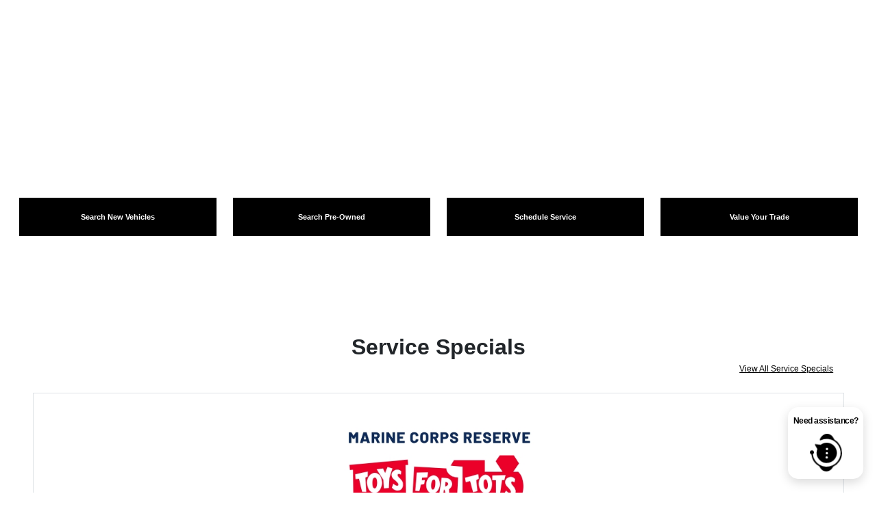

--- FILE ---
content_type: text/html; charset=utf-8
request_url: https://www.acuraofbatonrouge.com/
body_size: 49802
content:

<!DOCTYPE html>
<html lang="en">
<head>
    


  
  



  <link rel="icon" href="https://www.acuraofbatonrouge.com/themes/Acura/images/fav-icon.png" type="image/x-icon" />
  <meta charset="utf-8" />
  <meta name="viewport" content="width=device-width, initial-scale=1, maximum-scale=6,user-scalable=1" />
  <meta http-equiv="X-UA-Compatible" content="IE=edge" />


  <title>Acura Dealership in Baton Rouge | Acura of Baton Rouge</title>
        <meta name="description" content="See the latest Acura models and get certified Acura service in one convenient location! Acura of Baton Rouge has everything you need at every step of your car ownership journey." />
            <link rel="canonical" href="https://www.acuraofbatonrouge.com" />
      <meta property="og:title" content="Acura Dealership in Baton Rouge | Acura of Baton Rouge" />
      <meta property="og:site_name" content="Acura of Baton Rouge" />
      <meta property="og:description" content="See the latest Acura models and get certified Acura service in one convenient location! Acura of Baton Rouge has everything you need at every step of your car ownership journey." />
      <meta property="og:locale" content="en_US" />


  
<script type="text/javascript">


    var isVue3Page = 'True' === 'True';
    var isVue2Page = 'False' === 'True';
    var ApiBaseUrl = 'https://www.acuraofbatonrouge.com/api';
    var baseUrl = 'https://www.acuraofbatonrouge.com';
    var inventoryApiBaseUrl = 'https://websites.api.teamvelocityportal.com/';
    var dynamicAudioVideoBaseUrl = 'https://advid.api.teamvelocityportal.com/'
    var primaryColor = '#000000';
    var secondaryColor = '#E82C2A';
    var accountId = '50028';
    var campaignId = '9238';
    var baseAccountId = '50028';
    var baseCampaignId = '9238';
    var make = 'Acura';
    var phonenumber = '(225) 435-8060';
    var fullAddress = '13550 Airline Hwy Baton Rouge, LA 70817';
    var secondaryAddress = '';
    var secondaryAddressType = '';
    var city = 'Baton Rouge';
    var state = 'LA';
    var street = '13550 Airline Hwy';
    var zip = '70817';
    var clientName = "Acura of Baton Rouge";
    var hasredcapid = 'False';
    var campaignid = '9238';
    var salesNumber = '225-217-2623';
    var serviceNumber = '225-351-2304';
    var partsNumber = '';
    var contactEmail = '';
    var isCaliforniaDealer = 'False';
    var isCalifornia = 'False' === 'True' ;
    var isRedCapScheaduleServiceEnabled = 'False';
    var enablePINLoginEntry = 'False';
    var isEventDrivenPopupEnabled = 'True';
    var isServiceOnly = 'False' === 'True';
    var isUsedOnly = 'False' === 'True';
    var isauthenticated = 'False';
    var userpin = '';
    var paymentapi = 'aHR0cHM6Ly90ZWFtdmVsb2NpdHlwb3J0YWwuY29tL09mZmVyTWFuYWdlci9TZXJ2aWNlL09mZmVyTWFuYWdlckFQSS9HZXRQYXltZW50cw==';
    var enableTextus = 'True';
    var isServiceSchedulerEnabled = 'False';
    var enableDigitalRetail = 'True' === 'True';
    var enableSpinCar = 'False' === 'True';
    var buyerCallPostUrl = 'https://mycreditdriveapp.com/form_leads';
    var portalLogin = 'true' === 'true';
    var loginUrl = 'https://www.acuraofbatonrouge.com/identitylogin';
    var portalUrl = 'aHR0cHM6Ly90ZWFtdmVsb2NpdHlwb3J0YWwuY29tLw==';
    window.tid = 'ef67be05-8fd1-4f2c-b10e-23d4e883a1af';
    window.isBot = 'True';
    var cdnurl = 'https://prod.cdn.secureoffersites.com';
    var cdnUrl = 'https://prod.cdn.secureoffersites.com';
    var textusParameter = '';
    var ismobile = 'False' === 'True';
    var istablet = 'False' === 'True';
    var upgradeMatrixInventoryUrl = 'https://www.acuraofbatonrouge.com/inventory';
    var latitude = '30.37247419';
    var longitude = '-91.03294045';
    var isEnableCarStory = 'True';
    var enableCarStoryForNew = 'false' === 'true';
    var enableGoogleTranslate = 'True' === 'True';
    var roadStarUrl= '';
    var userDetails = {
        consumerid: '',
        firstname: '',
        lastname: '',
        middlename: '',
        email: '',
        phonenumber: '',
        userpin: '',
        isPhoneNumberLogin: '',
        isPinLogin: 'false' === 'true',
        zip: '',
        city: '',
        state: '',
        address:'',
        address2: ''
    };
    var pageTypeId = 0;
    var environment = 'Production';
    var pageStateKey = '';
    var masterLayoutName = '_Website_Gemini.cshtml'.replace('.cshtml','');
    var jQuery = '';
    var loginVideoUrl = 'https://player.vimeo.com/video/391013292';
    var redcapDealerId = '';
    var virtualAssistantDomain = 'aHR0cHM6Ly92aXJ0dWFsYXNzaXN0YW50LmFwaS50ZWFtdmVsb2NpdHlwb3J0YWwuY29t';
    var temporaryRedcap = 'false' === 'true';
    var enableSaveOfferTransact = 'false' === 'true';
    var isCustomPage = 'false' === 'true';
    var customPageTitle='';
    var isForceEnableDigitalRetail = 'false' === 'true';
    var rotatingBannerDelayTime = 5;
    var vehicleOfferRotationalDelay = 5;
    var enableLESAVideo = 'false' === 'true';
    var VDPTransactButtonLabel = 'Explore Payment Options';
    var RoadStarDpId = '';
    var roadsterVDPButtonName = '';
    var roadsterImageUrl = '';
    var enableTextusLeadToCRM = 'true' === 'true';
    var themeId =5;
    var enableJoyRide = 'false' === 'true';
    var joyRideDomain = '';
    var joyRideStoreId = 0;
    var joyRideButtonLabel = '';
    var scheduleServiceCall = true;
    var showCookieDisclaimer = 'True' == 'True';
    var nonTaxState = 'false' === 'true';
    var showPerDayAndPerMonthOnVDP = 'false' === 'true';
    var swapSalesAndServiceNumbers = 'False';
    var enableAutoCheck = 'false' === 'true';
    var contactUsLabel = 'CONTACT US';
    var salesPhoneLabel = 'Sales';
    var servicePhoneLabel = 'Service';
    var partsPhoneLabel = 'Parts';
    var priceColor = ' ';
    var enableCoVideo = 'false' === 'true';
    var  enableHndaProgram= 'false' === 'true';
    var oemCode = '251116';
    var enableCarSaverButtonLabel = '';
    var enableTCPAConsent = 'true' === 'true';
    var tcpaConsentMessage = 'You agree to receive texts from us. (No purchase necessary.)';
    var showServiceAppraisalPopup = '' === "True"; //isServiceAppraisal setting when user login
    var showPrecisionBonusOfferPopup = '' === "True"; //Precision_BonusOffer setting when user login
    var showPrecisionTradeValuePopup = '' === "True"; //Precision_TradeValue setting when user login
    var changeSessionId = '' === "True"; //update sessionid with userpin when cc_emulate=true login
    var autoSendEmailTradeOffer = 'false' === 'true';
    var autoSendEmailBonusOffer = 'false' === 'true';
    var validateZipCode = 'false' === 'true';
    var themeName='Acura';
    var enableRecallMaster = 'true' === 'true';
    var enableMsbiProgram = 'False';
    var vendorToken = '';
    var enableTradePending = 'False';
    var snapId = '';
    var enableRecallMaster = 'false' === 'true';
    var isDealerGroup = 'false' === 'true';
    var hideLeasePanel = 'False' === 'True';
    var hideFinancePanel = 'False' === 'True';
    var hideCashPanel = 'False' === 'True';
    var hideUsedFinancePanel = 'False' === 'True';
    var hideUsedCashPanel = 'False' === 'True';
    var enableOEMProgram = 'True' === 'True';
    var enableSmartPathOnboardingModal = 'False' === 'True';
    var enableWebsiteTagging = 'True' === 'True';
    var enableChatAnalyticsTagging = 'False' === 'True';
    var enableLeadIntegration = 'True' === 'True';
    var oemProgramName = 'AcuraJDPAShift';
    var showLoyaltyIncentives = 'false' === 'true';
    var bodyShopPhoneLabel = '';
    var bodyShopNumber = '';
    var enableFirkinTech = 'false' === 'true';
    var hideVINandStock = 'false' === 'true';
    var hideTradeFromLogin = 'false' === 'true';
    var tCPADisclaimer = '';
    var enablePopupVideo = 'false' === 'true';
    var videoURL = '';
    var videoCTAName = '';
    var videoCTALink = '';
    var hideVehicleDetailsOnStep2 = 'False' === 'True';
    var hideAllCTAs = 'False' === 'True';
    var menuColor = '';
    var menuFontColor = '';
    var subMenuColor = '';
    var subMenuFontColor = '';
    var headerBackGroundColor = '';
    var headerFontColor = '';
    var alwaysUseDealerImages = 'False' === 'True';
    var signInButtonColor = '';
    var chromeImagePath = 'aHR0cHM6Ly9zZXJ2aWNlLnNlY3VyZW9mZmVyc2l0ZXMuY29tL2ltYWdlcy9nZXRldm94aW1hZ2U=';
    var libraryImagePath = 'aHR0cHM6Ly9zZXJ2aWNlLnNlY3VyZW9mZmVyc2l0ZXMuY29tL2ltYWdlcy9nZXRsaWJyYXJ5aW1hZ2U=';
    var enableNewImageRules = 'true'; //Added for OAS-20116
    var refeerUrl = '';
    var crawlerBots = 'Slurp|slurp|ask|Teoma|teoma|bot|Bot|prtg';
    var pinsrcList = 'od,test,est,kiosk,tets,tes';
    var portalIPBots = '38.118.71.*|192.168.24.*|192.168.25.*|192.168.26.*';
    var portalDomainBots = 'dGVhbXZlbG9jaXR5cG9ydGFsLmNvbQ==';
    var consumerEventsToLogStatus = '1';
    var showDealerSelection = 'false' === 'true';
    var sRPSortType = 'stockhtol';
    var enableCountsOnInventoryControl = 'True' === 'True';
    var cookieDisclaimerText = '';
    var enableQuickStart = 'False' === 'True';
    var enableQuickStartMobile = 'False' === 'True';
    var quickStartColor = '';

    var angleValue = '032';

    var enablePopupVideoMobile = 'false' === 'true';
    var videoURLMobile = '';
    var videoCTANameMobile = '';
    var videoCTALinkMobile = '';

    //FinanceSettings
    var IsFinanceAppSettingsEnabled = 'True'
    var financeApplicationHeading = 'Apply For Financing';
    var financeAppDealerCode = '';
    var enableElend = 'False' === 'True';
    var elendId = '';
    var enableBuyerCall = 'False' === 'True';
    var buyerCallId = '';
    var enableCreditR1 = 'False' === 'True';
    var r1DealerId = '';
    var logoImage = 'https://service.secureoffersites.com/images/GetLibraryImage?fileNameOrId=548545&amp;Width=0&amp;Height=0&amp;logo=y';
    var enableCbc = 'False' === 'True';
    var cbcUserId = '';
    var cbcUserPwd = '';
    var cbcCustomerId = '';
    var cbcMasterUserId = '';
    var cbcMasterUserPwd = '';

    var enableMotoCommerce = 'false' === 'true';
    var motoCommerceLabel = '';
    var hideTradeSlider = 'false' === 'true';
    var enableCheckAvailability = false;
    var hidePaymentCustomizing = 'False' === 'True';
    var textWidgetPosition = 'Bottom Right';
    var globalLeadFormThankyouMessage = '';
    var AllowUsedForVOI = 'false' === 'true';
    var serviceSpecialsCTAButtonsColor = '';
    var serviceSpecialsCTAButtonsFontColor = '';

    var CheckAvailabilityButtonColor = '';
    var CheckAvailabilityButtonName = '';
    var CheckAvailabilityFontColor = '';
    var integrateWithText = 'False' === 'True';
    var scheduleServiceSelectButtonsColor = '';
    var scheduleServiceSelectButtonsFontColor = '';
    var enableWindowStickerInPaymentPanel = 'False' === 'True';
    var digiServiceUseOverrides = 'True' === 'True';
    var EventDrivenBonusOfferSalesCount = '6';
    var ContactUsShowDealerSelection = 'False' === 'True';
    var allowNewWithUsed = 'False' === 'True';
    var hideEmployeeIncentives = 'false' === 'true';
    var sellUsYourCarDealerSelection = 'False' === 'True';
    var valueMyTradeDealerSelection = 'False' === 'True';
    var enableReserveYourVehicle = 'True' === 'True';
    var setTextAsLeadForm = 'True' === 'True';

    var useSellingPriceOnInventoryControl = 'false' === 'true';
    var isPhoneMandatoryInLeadForms = 'False' === 'True';
    var autoToggleTCPA = 'True' === 'True';
    var showDisclaimerWithNoToggle = 'True' === 'True';
    var showCallForPriceSRP = 'false' === 'true';
    var chatWidgetApiBaseUrl = 'https://virtualassistant.api.teamvelocityportal.com';
    var chatSignalRUrl = 'https://assistantcommunications.teamvelocityportal.com';
    var routeOneApiBaseUrl = 'https://routeone.teamvelocityportal.com/api';
    var cbcApiBaseUrl = 'https://cbc.teamvelocityportal.com/api';
    var eLendApiBaseUrl = 'https://elend.api.teamvelocityportal.com/api';
    var dRaiverApiBaseUrl  = 'https://draiver.api.teamvelocityportal.com/api';
    var isPhoneOnGetOffer = 'False' === 'True';
    var landingPopUpText ='';
    var landingPopupStartDate ='';
    var landingPopupEndDate ='';
    var certifiedLogoUrl = '';
    var hidePreOwnedSpecialsContactUs='False'==='True';
    var vehicleSpecialsClickUrl='';
    var vehicledefaultcolor='silver';
    var kbbDealIncicatorAPIKey='';
    var enableKbbDealIndicator = 'False' === 'True';
    var signInButtonFontColor = '';
    var signInButtonborderColor = '';
    var checkAvailabilityBorderColor='';
    var googleMapZoom=15;
    var enableTextAQuoteLead = 'false' === "true";
     var footerColor ='';
    var footerFontColor = '';
    var footerLinkBackgroundColor = '';
    var isFdDealer = 'false' === "true";
    var hideDirectionsButton = 'False' === "True";
    var  textUsCTAButtonLabel= 'Text Us';
    var headerBorderColor = '';
    var footerBorderColor = '';
    var serviceScheduleShowDealerSelection = 'false' === 'true';
    var  textUsMobileCTAButtonLabel= 'Text Us';
    var menuEvent = 'mouse-over';
    var hideAuotmatedSpecials = 'false' === 'true';
    var disableBonusOfferOnMobile='False'==='True';
    var shopByBrand = 'Acura';
    var shopByType = 'SUV,Sedan,Hatchback,Coupe';
    var priceType = '1';
    var masterTemplateId = '22';
    var searchBarNoResultsText = '';
    var srpNoInventoryResultsText = '';
    var ipaddress = '18.117.152.34';
    var leftArrowColor = '';
    var rightArrowColor = '';
    var getOffer ='Get Offer';
    var RegionName = '';
    var RegionCode = '';
    var OEMDistrict = '';
    var tireStoreUrl = '';
    var enableINVOCA = 'false' === 'true' && 'false' !== 'true';
    var OEM_Code = '251116';
    var enableServicePassVdpLogo = 'false' == "true";
    var enableCoxDR = 'false' === 'true';
    var IncentiveSource ='AIS';
    var enableSonicDataLayer = 'false' === "true"
    var useSonicSourceLabel = 'false' === "true";
    var sonicDataLayerGtmId = "";
    var isGoogleChatEnabled = 'true' == "true";
    var enableV2Assistant = 'false' == "true";
    var isTextUsEnabled = 'true' == "true";
    var quickStartSalesPhoneNumber ='';
    var quickStartServicePhoneNumber ='';
    var textUsButtonColor = '';
    var textUsFontColor = '';
    var enableStrolidWidget = 'false' == "true";
    var cookieDisclaimerBackgroundColor ='';
    var cookieDisclaimerFontColor ='';
    var cookieDisclaimerOKButtonColor = '';
    var cookieDisclaimerOKButtonFontColor = '';
    var disableBuildAndPrice = 'false' === "true";
    var ascGtmId = '';
    var isIFrame = 'false' === "true";
    var isCommentsMandatory = 'false' ===  "true";
    var isBonusOfferExists = 'false' ===  "true";
    var enableHendrickDataLayer = 'false'== "true";
    var hendrickDataLayerGtmId ='';
    var ga4DigitalAnalyticsKey = '';
    var ga4GoogleAnalyticsKey = 'G-GTM42HZJXV';
    var ga4GoogleAnalyticsKey2 = '';
    var ga4GoogleAnalyticsKey3 = '';
    var specialRotator = 'Drive-In';
    var srpMouseOver = '360-Spin';
    var featuredSpecial = 'Drive-In';
    var isSmartPathEnabled = 'false' == "true";
    var enableEvoxDriveIn ='false' === 'true';
    var isDigitalDealer = 'true' === 'true';
    var DGDataHub = {
		'BRAND': 'toyota',
		'DEPLOY_ENV': 'prod',
		'dealerCd': window.oemCode,
		'components': {
			'dg-inline-saves': true,
			'dg-nav-menu': true,
			'dg-shopping-cart': true,
			'dg-save-heart': true,
		},
		'appVersion': 'latest',
		'invertNavMenuIcons': false,
    'showContinuePurchaseText': false
		};
  var smartPathSubsiteUrl  ='';
  var enableGuaranteedTradeInProgram = 'false' == "true";
  var showZipCodeOnGetOffer = 'false' === "true"
  var showCommentsOnGetOffer = 'false' === "true"
  var openSocialLinksInLightBox  = 'false' === "true";
  var isSDISEnabled =   'false' == "true";
  var isDDOAEnabled = 'false' == "true";
  var secondaryAddressLatitude = '';
  var secondaryAddressLongitude = '';
  var bmwCertifiedCenter = 'false' === 'true';
  var enableUnlockSmartPrice = 'false' === 'true';
  var showTextPermission = 'false' === "true";
  var enabledFordDirectVehicleVideo='false' === 'true';
  var ga4MakeCategory = 'foreign';
  var enableBuildaBrand = 'false' === "true";
  var enableBuildaBrandVdp = 'false' === "true";
  var buildaBrandId = '';
  var buildaBrandToken = '';
  var websiteAnalyticKey = 'G-0E8BT4SLHE';
  var enableASCEventsOnly1ForGA4 = 'false' === 'true';
  var enableASCEventsOnly2ForGA4 = 'false' === 'true';
  var enableASCEventsOnly3ForGA4 = 'false' === 'true';
  var enableASCEventsOnly4ForGA4 = 'false' === 'true';
  var enableNewSRPVDPSmartPathCTAs = 'false' === 'true';
  var enableUsedSRPVDPSmartPathCTAs = 'false' === 'true';
  var useNewForShopByBrand = 'false' === 'true';
  var useNewForShopByType = 'false' === 'true';
  var enablematadorChatCta = 'false' === 'true';
  var matadorChatCtaTxt = '';
  var isRotationalCouponsNewDesign  = 'true' === 'true';
  var enableCPOSRPVDPSmartPathCTAs = 'false' === 'true';
  var researchModelDefaultYear = '2025';
  var inTransitDisclaimer = '';
  var facebookColor = '';
  var instagramColor = '';
  var twitterColor = '';
  var youtubeColor = '';
  var tiktokColor = '';
  var linkedInColor = '';
  var headerColor = '2';
  var dealerManufacturers = 'Acura';
  var IncentiveModelDefaultYear = '2025';
  var ReserveYourVehicleModelDefaultYear = '';
  var enableDisasterMessage = 'true' === 'true';
  var isEmailMandatoryUnlockInLeadForm= 'False' === 'True';
  var showDealerGroupNumber = 'False' === 'True';
  var enableDigitalOEMProgram = 'False' === 'True';
  var enableFloodLightTaagging = 'False' === 'True';
  var enableEpsilonTags = 'false' === 'true';
  var isVdp= 'false' == 'true';
  var menuStyleId = '12';
  var enableAccessRewards = 'true' === 'true';
  var isMaseratiGrecaleHomePagePopUp = 'False' === 'True';
  var defaultSRPPaymentTypeNew = 'cash';
  var defaultSRPPaymentTypeUsed = 'cash';
  var defaultSRPPaymentTypeCPO = 'cash';
  var enableGubagooPreQual = 'False' === 'True';
  var hideDealershipLocationOnMap= 'False' === 'True';
  var mobileMenupencilBannerImageId = '0';
  var showETAForInTransitVehicles = 'False' === 'True';
  var enableDrsTagging = 'True' === 'True';
  var enableFordDirectOneToOne = 'false' === 'true';
  var cookieDisclaimerOKButtonLabel = '';
  var transactLogoImageId = '548545';
  var enableGetOfferCTA = 'false' === 'true';
  var MobileMenuPencilBarURL = '';
  var MobileMenuPencilBarTab = '';
  var enableTealiumCDP = 'false' === 'true';
  var hideExpirationDate = 'false' === 'true';
  var enableDeptSelectionForDirectionsMobile='false'==='true';
  var showChatOnMobileFooter = 'true' === 'true';
  var showTextOnMobileFooter = 'true' === 'true';
  var enableNewAccountDesign = 'false' === 'true';
  var alwaysShowMSRPTransact = 'false' === 'true';
  var alwaysShowMSRPTransactUsed = 'false' === 'true';
  var enableWebsiteSpeed = 'True' === 'True';
  var ga4GoogleAnalyticsKey4 = '';
  var ga4GoogleAnalyticsKey5 = '';
  var enableASCEventsOnly4Id4ForGA4 = 'false' === 'true';
  var enableASCEventsOnly4Id5ForGA4 = 'false' === 'true';
  var enableAccountCreationLead = 'false' === 'true';
  var showCallUsOrTextUsCta = '3' === '3' ? true : false;
  var logsApiUrl ='https://log.api.teamvelocityportal.com';
  var showDisclosureInsteadOfLink = 'false' === 'true';
  var showDisclaimerOnBanners = 'false' === "true";
  var taxesFeesLabelVDP = '';
  var windowStickerButtonColor = '';
  var windowStickerButtonFontColor = '';
  var windowStickerButtonBorderColor = '';
  var enableVehicleTypeInVehicleNames = 'false' === 'true';
  var hideMPG = 'false' === 'true';
  var showOEMPaymentIncentives = 'false' === 'true';
  var assistantSentryDns = 'https://9cdb553051984480bbeca1838bd78433@o422891.ingest.sentry.io/5833431';
  var onlinePartsStoreUrl = '';
  var smartPathUnlockPriceLabel ='';
  var conditionalOfferFontColor = '';
  var enableSignInPrompt = 'True' === 'True';
  var hideHoursOnHeader = 'false' === 'true';
  var isSiteMapExists = 'True'  === 'True';
  var showOnlyLowestAPRWithHighestTerm = 'False' === 'True';
  var enableBlueStarRating = 'false' === 'true';
  var blueStarAPIKey = '';
  var showCallForPriceForNewSpecials = 'false' === 'true';
  var showCallForPriceForPreOwnedSpecials = 'false' === 'true';
  var primaryDomain = 'www.acuraofbatonrouge.com';
  var sendLoginsToHomePage = 'false' === 'true';
  var enablePrivacy4CarsBadgeInVDP = 'false' === 'true';
  var enablePrivacy4CarsBadgeInSRP = 'false' === 'true';
  var privacy4CarsId = '';
  var accessoriesUrl = '';
  var defaultPrefferedContactToPhone = 'false' === 'true';
  var callUsButtonColor = '';
  var callUsButtonFontColor = '';
  var textUsMobileButtonColor = '';
  var textUsMobileButtonFontColor = '';
  var franchiseString = 'Acura';
  var disableDNIScripts = 'False';
  var useMSRPInsteadofFinalPriceforStartingAt = 'false' === 'true';
  var enableSignInPromptMobile = 'true' === 'true';
  var enableWindowStickerInVDPSecondaryCTAs = 'false' === 'true';
  var showIconsForSignInandSpanish = 'false' === 'true';
  var isVdvPanelEnabled = 'false' === 'true';
  var disableVdvOnVdp = 'false' === 'true';
  var disableVdvOnSrp = 'false' === 'true';
  var disableVdvOnSpecialOffers = 'false' === 'true';
  var disableVdvOnDynamicBanners = 'false' === 'true';
  var googleColor = '';
  var printerestColor = '';
  var makeZipCodeMandatory = 'false' === 'true';
  var hideServiceHoursOnHeader = 'false' === 'true';
  var enableActivEngage = 'false' === 'true';
  var additionalPhoneNumberLabel = '';
  var additionalPhoneNumber = '';
  var enableViewInventoryOnResearchModels = 'false' === 'true';
  var includeTextingPreferred = 'false' === 'true';
  var fastlyESInventoryAPIBaseUrl = 'https://www.acuraofbatonrouge.com/tvm-services';
  var isEmailMandatory = 'false' === 'true';
  var hideDownPaymentOnSpecials = 'false' === 'true';
  var urlPathStyleId = 0;
  var urlPathVin = '';
  var showPhoneNumberLoginOnEntry = 'false' === 'true';
  var textingPreferred = 'false' === 'true';
  var enableScheduleServiceButtons = 'false' === 'true';
  var subMenuTypeMegaMenu = 'true' === 'true';
  var enableMobileMegaMenu = 'true' === 'true';
  var defaultTextingPreferredToYes = 'false' === 'true';
  var cookieRejectButton = 'false' === 'true';
  var cookieRejectionRedirectURL = '';
  var hideArchivesandCategories = 'false' === 'true';
  var enable2FA = 'false' === 'true';
  var enableTstTestDriveIntegration = 'False' ==='True';
  var enable360BoothImageOverlay =  'false' === 'true';
  var enable360Booth =  'false' === 'true';
  var applyPhoneNumberFormat = 'false' === 'true';
  var digitalDomainUrl = 'https://service.secureoffersites.com';
  var tradePendingApiUrl = 'https://tradepending.api.teamvelocityportal.com';
  var globalThemeName='';
</script>

  
  <script>
        var enableScheduleTestDrive = 'true' === 'true';
        var scheduleTestDriveButtonLabel = 'TEST DRIVE FROM HOME';
  </script>


  

<script type="text/javascript">
    var salesDNIScript = '';
    var serviceDNIScript  = '';
    var remarketingScript  = '';
    var FbpId = '';
    var conversionAPIKey = '';
</script>


  

  <style>
    .bgcolor-primary {
        background-color: #000000 !important;
    }

    .bgcolor-secondary {
        background-color: #E82C2A !important;
    }

    .color-secondary {
        color: #E82C2A !important;
    }

    .hover-color-primary:hover {
            color: #000000 !important;
    }
    .color-primary {
        color: #000000 !important;
    }
    .VueCarousel-pagination {
        z-index: 9 !important;
    }
    #_website_gemini .page-headline-wrapper {
      background-color:  !important;
    }
    #_website_gemini .page-headline-text {
      color:  !important;
    }
    #_website_gemini .text-white.page-headline-text{
      color:  !important;
    }

    #_website_gemini .default_color {
    background-color: #000000;
    }
    .default_text_color {
    color: #FFFF;
    }
    .default_submenu-custom-bg {
    background-color: #FFF;
    }

    .submenu-custom-bg a,
    .submenu-custom-bg a:hover,
    .submenu-custom-bg .submenu_right_arrow {
        color: #000;
    }


    #_website_gemini .sign_out_link {
        color:  !important;
    }
  </style>


    <style>
    df-messenger {
    --df-messenger-bot-message: #878fac;
    --df-messenger-button-titlebar-color: #000000 !important;
    --df-messenger-chat-background-color: #fff;
    --df-messenger-font-color: white;
    --df-messenger-send-icon: #878fac;
    --df-messenger-user-message: #479b3d;
    }
    div.chat-wrapper[opened="true"] {
        height: 450px
    }
    </style>


  



    <script src="https://prod.cdn.secureoffersites.com/dist/p457/js/chunk/common.js" type="text/javascript" data-kpa-category="essential" defer></script>
    <script src="https://prod.cdn.secureoffersites.com/dist/p457/js/vendor.js" type="text/javascript" data-kpa-category="essential" defer></script>


    <script src="https://prod.cdn.secureoffersites.com/dist/p457/vue3/js/vendor.js" data-kpa-category="essential" type="text/javascript" defer></script>


  

    <script type="application/ld+json">
            {
            "@context": "http://schema.org",
            "@type": "AutoDealer",
            "name":  "Acura of Baton Rouge",
            "address": {
            "@type": "PostalAddress",
            "addressLocality": "Baton Rouge",
            "addressCountry": "US",
            "addressRegion": "LA",
            "postalCode": "70817",
            "streetAddress": "13550 Airline Hwy",
            "telephone": "(225) 435-8060"
            },
            "image":  "https://service.secureoffersites.com/images/GetLibraryImage?fileNameOrId=548545&amp;Width=0&amp;Height=0",
            "telePhone":  "(225) 435-8060",
            "url":  "https://www.acuraofbatonrouge.com",
            "openingHoursSpecification":[{"name":"Sales Dept.","type":"OpeningHoursSpecification","closes":" 7:00 PM","dayOfWeek":"Monday","opens":"9:00 AM "},{"name":"Sales Dept.","type":"OpeningHoursSpecification","closes":" 7:00 PM","dayOfWeek":"Tuesday","opens":"9:00 AM "},{"name":"Sales Dept.","type":"OpeningHoursSpecification","closes":" 7:00 PM","dayOfWeek":"Wednesday","opens":"9:00 AM "},{"name":"Sales Dept.","type":"OpeningHoursSpecification","closes":" 7:00 PM","dayOfWeek":"Thursday","opens":"9:00 AM "},{"name":"Sales Dept.","type":"OpeningHoursSpecification","closes":" 7:00 PM","dayOfWeek":"Friday","opens":"9:00 AM "},{"name":"Sales Dept.","type":"OpeningHoursSpecification","closes":" 5:00 PM","dayOfWeek":"Saturday","opens":"9:00 AM "},{"name":"Parts \u0026 Service","type":"OpeningHoursSpecification","closes":" 6:00 PM","dayOfWeek":"Monday","opens":"7:30 AM "},{"name":"Parts \u0026 Service","type":"OpeningHoursSpecification","closes":" 6:00 PM","dayOfWeek":"Tuesday","opens":"7:30 AM "},{"name":"Parts \u0026 Service","type":"OpeningHoursSpecification","closes":" 6:00 PM","dayOfWeek":"Wednesday","opens":"7:30 AM "},{"name":"Parts \u0026 Service","type":"OpeningHoursSpecification","closes":" 6:00 PM","dayOfWeek":"Thursday","opens":"7:30 AM "},{"name":"Parts \u0026 Service","type":"OpeningHoursSpecification","closes":" 6:00 PM","dayOfWeek":"Friday","opens":"7:30 AM "},{"name":"Parts \u0026 Service","type":"OpeningHoursSpecification","closes":" 3:00 PM","dayOfWeek":"Saturday","opens":"8:00 AM "},{"name":"Express Service","type":"OpeningHoursSpecification","closes":" 6:00 PM","dayOfWeek":"Monday","opens":"7:30 AM "},{"name":"Express Service","type":"OpeningHoursSpecification","closes":" 6:00 PM","dayOfWeek":"Tuesday","opens":"7:30 AM "},{"name":"Express Service","type":"OpeningHoursSpecification","closes":" 6:00 PM","dayOfWeek":"Wednesday","opens":"7:30 AM "},{"name":"Express Service","type":"OpeningHoursSpecification","closes":" 6:00 PM","dayOfWeek":"Thursday","opens":"7:30 AM "},{"name":"Express Service","type":"OpeningHoursSpecification","closes":" 6:00 PM","dayOfWeek":"Friday","opens":"7:30 AM "},{"name":"Express Service","type":"OpeningHoursSpecification","closes":" 3:00 PM","dayOfWeek":"Saturday","opens":"8:00 AM "}] ,
            "geo": {
            "@type": "GeoCoordinates",
            "latitude":"30.37247419",
            "longitude": "-91.03294045"
            },
            "hasMap": "https://www.google.com/maps/place/13550 Airline Hwy Baton Rouge, LA 70817/@30.37247419,-91.03294045?hl=en",
            "sameAs" : ["https://www.facebook.com/AcuraBR/","https://x.com/acurabr"],
            "contactPoint" : [
            {
            "@type" : "ContactPoint",
            "telephone" : "+1 225-351-2304",
            "contactType" : "customer service"
            } , {
            "@type" : "ContactPoint",
            "telephone" : "+1 225-217-2623",
            "contactType" : "sales"
            } ],
            "priceRange":"$1200-$15000"
            }
    </script>






  <script>

    window.addEventListener('message', function (event) {
        try {
            if (event.data.func == 'reloadafterlogin' && event.data.message == 'Message text from iframe.') {
                try {
                    if (22 == 8 ||
                        22 == 4 ||
                        22 == 11 ||
                        22 == 10 ||
                        22 == 9 ||
                        22 == 1)
                    {
                        window.location = '/mygarage';
                    }
                    else
                    {
                        window.location.reload();
                    }
                } catch (e)
                {

                }
            }
            else if (event.data.func == "loadiniframe" && event.data.message == 'loadiniframe') {
                var elem = document.createElement('iframe');
                elem.style.cssText = 'display:none;';
                elem.src = 'https://www.acuraofbatonrouge.com/identitylogin';
                document.body.appendChild(elem);
                if ($('.loading-gif')) $('.loading-gif').hide();
            } else if (event.data.func === 'navigateTo' && event.data.url) {
                if(event.data.url === '/register'){
                    window.parent.postMessage({ 'func': 'openRegistrationModal'}, "*")
                } else {
                    window.location.href = event.data.url;
                }
                if ($('.loading-gif')) $('.loading-gif').hide();
            } 
            else if (event.data.func === 'open-phone-login-vehicles' ) {
                 window.parent.postMessage({ 'func': 'openPhoneVehiclesModal', vehiclesData: event.data.vehiclesData}, "*")
             }
            else if (event.data.func === 'open-registration-modal-profile-creation' ) {
                 window.parent.postMessage({ 'func': 'openRegistrationModalProfileCreation', loginData: event.data.loginData}, "*")
             }
        }
            catch (ex) { }
        });

</script>
  

  
  
    



<!-- Google Tag Manager --> 
<script>(function(w,d,s,l,i){w[l]=w[l]||[];w[l].push({'gtm.start':new Date().getTime(),event:'gtm.js'});var f=d.getElementsByTagName(s)[0],j=d.createElement(s),dl=l!='dataLayer'?'&l='+l:'';j.async=true;j.src='https://www.googletagmanager.com/gtm.js?id='+i+dl;f.parentNode.insertBefore(j,f);})(window,document,'script','dataLayer','GTM-P732RLL');</script> 
<!-- End Google Tag Manager --><meta name="google-site-verification" content="60Nj19AFZ5qoMkbvwT60uv5Sdp44OZVe35l1L6kyJyM" /><meta name="google-site-verification" content="QttgIlpjzMM79eltVHqaMknWGbaM0SPozKdBWcESPKA" />
  

        <!-- Orbees JD Power Script -->
        <script>
            (function (w, d, n, o, g) {
            w.orbObject = w.orbObject || n;
            if (!w[n]) {
            w[n] = function () {
            return (w[n].q = w[n].q || []).push(arguments)
            };
            w[n].q = w[n].q || [];
            }
            var namespace = document.location.hostname.replace('www.', '');
            s = d.createElement(o), m = d.getElementsByTagName(o)[0]; s.async = 1; s.src = g + "%3A" + namespace; m.parentNode.insertBefore(s, m);
            })(window, document, "orb", "script", "//scripts.orb.ee/tms.js?sid=5nP5Ea7i");
        </script>
        <!-- End Orbees JD Power Script -->



  







    
    <!--  -->

  <style>
  .popover,.tooltip,button,select{text-transform:none}.popover,.tooltip,address{font-style:normal}.custom-range,.custom-select,[type=search]{-webkit-appearance:none}dl,h1,h2,h3,h4,h5,h6,ol,p,pre,ul{margin-top:0}address,dl,ol,p,pre,ul{margin-bottom:1rem}img,svg{vertical-align:middle}body,caption{text-align:left}dd,h1,h2,h3,h4,h5,h6,label{margin-bottom:.5rem}pre,textarea{overflow:auto}html,pre{-ms-overflow-style:scrollbar}article,aside,figcaption,figure,footer,header,hgroup,legend,main,nav,section{display:block}address,legend{line-height:inherit}.badge,progress,sub,sup{vertical-align:baseline}label,output{display:inline-block}button,hr,input{overflow:visible}.dropdown-menu,.form-control,.modal-content,.popover{background-clip:padding-box}.dropdown-menu,.nav,.navbar-nav{list-style:none}:root{--blue:#007bff;--indigo:#6610f2;--purple:#6f42c1;--pink:#e83e8c;--red:#dc3545;--orange:#fd7e14;--yellow:#ffc107;--green:#28a745;--teal:#20c997;--cyan:#17a2b8;--white:#fff;--gray:#6c757d;--gray-dark:#343a40;--primary:#007bff;--secondary:#6c757d;--success:#28a745;--info:#17a2b8;--warning:#ffc107;--danger:#dc3545;--light:#f8f9fa;--dark:#343a40;--breakpoint-xs:0;--breakpoint-sm:576px;--breakpoint-md:768px;--breakpoint-lg:992px;--breakpoint-xl:1200px;--font-family-sans-serif:-apple-system,BlinkMacSystemFont,"Segoe UI",Roboto,Arial,sans-serif,"Apple Color Emoji","Segoe UI Emoji","Segoe UI Symbol","Noto Color Emoji";--font-family-monospace:SFMono-Regular,Menlo,Monaco,Consolas,"Liberation Mono","Courier New",monospace}*,:after,:before{box-sizing:border-box}html{-webkit-text-size-adjust:100%;-ms-text-size-adjust:100%;-webkit-tap-highlight-color:transparent;font-family:sans-serif;line-height:1.15}@-ms-viewport{width:device-width}body{background-color:#fff;color:#212529;font-family:-apple-system,BlinkMacSystemFont,Segoe UI,Roboto,Arial,sans-serif,Apple Color Emoji,Segoe UI Emoji,Segoe UI Symbol,Noto Color Emoji!important;font-size:1rem;font-weight:400;line-height:1.5;margin:0}.text-monospace,code,kbd,pre,samp{font-family:SFMono-Regular,Menlo,Monaco,Consolas,Liberation Mono,Courier New,monospace}[tabindex="-1"]:focus{outline:0!important}abbr[data-original-title],abbr[title]{border-bottom:0;cursor:help;-webkit-text-decoration:underline dotted;text-decoration:underline dotted}.btn:not(:disabled):not(.disabled),.close:not(:disabled):not(.disabled),.navbar-toggler:not(:disabled):not(.disabled),.page-link:not(:disabled):not(.disabled),summary{cursor:pointer}ol ol,ol ul,ul ol,ul ul{margin-bottom:0}dt{font-weight:700}dd{margin-left:0}blockquote,figure{margin:0 0 1rem}dfn{font-style:italic}b,strong{font-weight:bolder}small{font-size:80%}sub,sup{font-size:75%;line-height:0;position:relative}sub{bottom:-.25em}sup{top:-.5em}a{-webkit-text-decoration-skip:objects;background-color:transparent;color:#007bff;text-decoration:none}a:hover{color:#0056b3;text-decoration:underline}a:not([href]):not([tabindex]),a:not([href]):not([tabindex]):focus,a:not([href]):not([tabindex]):hover{color:inherit;text-decoration:none}a:not([href]):not([tabindex]):focus{outline:0}code,kbd,pre,samp{font-size:1em}img{border-style:none}svg{overflow:hidden}table{border-collapse:collapse}caption{caption-side:bottom;color:#6c757d;padding-bottom:.75rem;padding-top:.75rem}th{text-align:inherit}button{border-radius:0}button:focus{outline:1px dotted;outline:5px auto -webkit-focus-ring-color}button,input,optgroup,select,textarea{font-family:inherit;font-size:inherit;line-height:inherit;margin:0}[type=reset],[type=submit],button,html [type=button]{-webkit-appearance:button}[type=button]::-moz-focus-inner,[type=reset]::-moz-focus-inner,[type=submit]::-moz-focus-inner,button::-moz-focus-inner{border-style:none;padding:0}input[type=checkbox],input[type=radio]{box-sizing:border-box;padding:0}input[type=date],input[type=datetime-local],input[type=month],input[type=time]{-webkit-appearance:listbox}textarea{resize:vertical}fieldset{border:0;margin:0;min-width:0;padding:0}legend{color:inherit;font-size:1.5rem;margin-bottom:.5rem;max-width:100%;padding:0;white-space:normal;width:100%}.badge,.btn,.dropdown-header,.dropdown-item,.input-group-text,.navbar-brand,.progress-bar{white-space:nowrap}[type=number]::-webkit-inner-spin-button,[type=number]::-webkit-outer-spin-button{height:auto}[type=search]{outline-offset:-2px}[type=search]::-webkit-search-cancel-button,[type=search]::-webkit-search-decoration{-webkit-appearance:none}::-webkit-file-upload-button{-webkit-appearance:button;font:inherit}.display-1,.display-2,.display-3,.display-4{line-height:1.2}summary{display:list-item}template{display:none}[hidden]{display:none!important}.h1,.h2,.h3,.h4,.h5,.h6,h1,h2,h3,h4,h5,h6{color:inherit;font-family:inherit;font-weight:500;line-height:1.2;margin-bottom:.5rem}.blockquote,hr{margin-bottom:1rem}.display-1,.display-2,.display-3,.display-4,.lead{font-weight:300}.h1,h1{font-size:2.5rem}.h2,h2{font-size:2rem}.h3,h3{font-size:1.75rem}.h4,h4{font-size:1.5rem}.h5,h5{font-size:1.25rem}.h6,h6{font-size:1rem}.lead{font-size:1.25rem}.display-1{font-size:6rem}.display-2{font-size:5.5rem}.display-3{font-size:4.5rem}.display-4{font-size:3.5rem}hr{border:0;border-top:1px solid rgba(0,0,0,.1);box-sizing:content-box;height:0;margin-top:1rem}.img-fluid,.img-thumbnail{height:auto;max-width:100%}.small,small{font-size:80%;font-weight:400}.mark,mark{background-color:#fcf8e3;padding:.2em}.list-inline,.list-unstyled{list-style:none;padding-left:0}.list-inline-item{display:inline-block}.list-inline-item:not(:last-child){margin-right:.5rem}.initialism{font-size:90%;text-transform:uppercase}.blockquote{font-size:1.25rem}.blockquote-footer{color:#6c757d;display:block;font-size:80%}.blockquote-footer:before{content:"\2014   \A0"}.img-thumbnail{background-color:#fff;border:1px solid #dee2e6;border-radius:.25rem;padding:.25rem}.figure{display:inline-block}.figure-img{line-height:1;margin-bottom:.5rem}.figure-caption{color:#6c757d;font-size:90%}code,kbd{font-size:87.5%}a>code,pre code{color:inherit}code{color:#e83e8c;word-break:break-word}kbd{background-color:#212529;border-radius:.2rem;color:#fff;padding:.2rem .4rem}kbd kbd{font-size:100%;font-weight:700;padding:0}.container,.container-fluid{margin-left:auto;margin-right:auto;padding-left:15px;padding-right:15px;width:100%}.btn,.btn-link,.dropdown-item{font-weight:400}pre{color:#212529;display:block;font-size:87.5%}pre code{font-size:inherit;word-break:normal}.pre-scrollable{max-height:340px;overflow-y:scroll}@media (min-width:576px){.container{max-width:540px}}@media (min-width:768px){.container{max-width:720px}}@media (min-width:992px){.container{max-width:960px}}@media (min-width:1200px){.container{max-width:1140px}}.row{display:-ms-flexbox;display:flex;-ms-flex-wrap:wrap;flex-wrap:wrap;margin-left:-15px;margin-right:-15px}.no-gutters{margin-left:0;margin-right:0}.no-gutters>.col,.no-gutters>[class*=col-]{padding-left:0;padding-right:0}.col,.col-1,.col-10,.col-11,.col-12,.col-2,.col-3,.col-4,.col-5,.col-6,.col-7,.col-8,.col-9,.col-auto,.col-lg,.col-lg-1,.col-lg-10,.col-lg-11,.col-lg-12,.col-lg-2,.col-lg-3,.col-lg-4,.col-lg-5,.col-lg-6,.col-lg-7,.col-lg-8,.col-lg-9,.col-lg-auto,.col-md,.col-md-1,.col-md-10,.col-md-11,.col-md-12,.col-md-2,.col-md-3,.col-md-4,.col-md-5,.col-md-6,.col-md-7,.col-md-8,.col-md-9,.col-md-auto,.col-sm,.col-sm-1,.col-sm-10,.col-sm-11,.col-sm-12,.col-sm-2,.col-sm-3,.col-sm-4,.col-sm-5,.col-sm-6,.col-sm-7,.col-sm-8,.col-sm-9,.col-sm-auto,.col-xl,.col-xl-1,.col-xl-10,.col-xl-11,.col-xl-12,.col-xl-2,.col-xl-3,.col-xl-4,.col-xl-5,.col-xl-6,.col-xl-7,.col-xl-8,.col-xl-9,.col-xl-auto{min-height:1px;padding-left:15px;padding-right:15px;position:relative;width:100%}.col{-ms-flex-preferred-size:0;-ms-flex-positive:1;flex-basis:0;flex-grow:1;max-width:100%}.col-auto{-ms-flex:0 0 auto;flex:0 0 auto;max-width:none;width:auto}.col-1{-ms-flex:0 0 8.333333%;flex:0 0 8.333333%;max-width:8.333333%}.col-2{-ms-flex:0 0 16.666667%;flex:0 0 16.666667%;max-width:16.666667%}.col-3{-ms-flex:0 0 25%;flex:0 0 25%;max-width:25%}.col-4{-ms-flex:0 0 33.333333%;flex:0 0 33.333333%;max-width:33.333333%}.col-5{-ms-flex:0 0 41.666667%;flex:0 0 41.666667%;max-width:41.666667%}.col-6{-ms-flex:0 0 50%;flex:0 0 50%;max-width:50%}.col-7{-ms-flex:0 0 58.333333%;flex:0 0 58.333333%;max-width:58.333333%}.col-8{-ms-flex:0 0 66.666667%;flex:0 0 66.666667%;max-width:66.666667%}.col-9{-ms-flex:0 0 75%;flex:0 0 75%;max-width:75%}.col-10{-ms-flex:0 0 83.333333%;flex:0 0 83.333333%;max-width:83.333333%}.col-11{-ms-flex:0 0 91.666667%;flex:0 0 91.666667%;max-width:91.666667%}.col-12{-ms-flex:0 0 100%;flex:0 0 100%;max-width:100%}.order-first{-ms-flex-order:-1;order:-1}.order-last{-ms-flex-order:13;order:13}.order-0{-ms-flex-order:0;order:0}.order-1{-ms-flex-order:1;order:1}.order-2{-ms-flex-order:2;order:2}.order-3{-ms-flex-order:3;order:3}.order-4{-ms-flex-order:4;order:4}.order-5{-ms-flex-order:5;order:5}.order-6{-ms-flex-order:6;order:6}.order-7{-ms-flex-order:7;order:7}.order-8{-ms-flex-order:8;order:8}.order-9{-ms-flex-order:9;order:9}.order-10{-ms-flex-order:10;order:10}.order-11{-ms-flex-order:11;order:11}.order-12{-ms-flex-order:12;order:12}.offset-1{margin-left:8.333333%}.offset-2{margin-left:16.666667%}.offset-3{margin-left:25%}.offset-4{margin-left:33.333333%}.offset-5{margin-left:41.666667%}.offset-6{margin-left:50%}.offset-7{margin-left:58.333333%}.offset-8{margin-left:66.666667%}.offset-9{margin-left:75%}.offset-10{margin-left:83.333333%}.offset-11{margin-left:91.666667%}@media (min-width:576px){.col-sm{-ms-flex-preferred-size:0;-ms-flex-positive:1;flex-basis:0;flex-grow:1;max-width:100%}.col-sm-auto{-ms-flex:0 0 auto;flex:0 0 auto;max-width:none;width:auto}.col-sm-1{-ms-flex:0 0 8.333333%;flex:0 0 8.333333%;max-width:8.333333%}.col-sm-2{-ms-flex:0 0 16.666667%;flex:0 0 16.666667%;max-width:16.666667%}.col-sm-3{-ms-flex:0 0 25%;flex:0 0 25%;max-width:25%}.col-sm-4{-ms-flex:0 0 33.333333%;flex:0 0 33.333333%;max-width:33.333333%}.col-sm-5{-ms-flex:0 0 41.666667%;flex:0 0 41.666667%;max-width:41.666667%}.col-sm-6{-ms-flex:0 0 50%;flex:0 0 50%;max-width:50%}.col-sm-7{-ms-flex:0 0 58.333333%;flex:0 0 58.333333%;max-width:58.333333%}.col-sm-8{-ms-flex:0 0 66.666667%;flex:0 0 66.666667%;max-width:66.666667%}.col-sm-9{-ms-flex:0 0 75%;flex:0 0 75%;max-width:75%}.col-sm-10{-ms-flex:0 0 83.333333%;flex:0 0 83.333333%;max-width:83.333333%}.col-sm-11{-ms-flex:0 0 91.666667%;flex:0 0 91.666667%;max-width:91.666667%}.col-sm-12{-ms-flex:0 0 100%;flex:0 0 100%;max-width:100%}.order-sm-first{-ms-flex-order:-1;order:-1}.order-sm-last{-ms-flex-order:13;order:13}.order-sm-0{-ms-flex-order:0;order:0}.order-sm-1{-ms-flex-order:1;order:1}.order-sm-2{-ms-flex-order:2;order:2}.order-sm-3{-ms-flex-order:3;order:3}.order-sm-4{-ms-flex-order:4;order:4}.order-sm-5{-ms-flex-order:5;order:5}.order-sm-6{-ms-flex-order:6;order:6}.order-sm-7{-ms-flex-order:7;order:7}.order-sm-8{-ms-flex-order:8;order:8}.order-sm-9{-ms-flex-order:9;order:9}.order-sm-10{-ms-flex-order:10;order:10}.order-sm-11{-ms-flex-order:11;order:11}.order-sm-12{-ms-flex-order:12;order:12}.offset-sm-0{margin-left:0}.offset-sm-1{margin-left:8.333333%}.offset-sm-2{margin-left:16.666667%}.offset-sm-3{margin-left:25%}.offset-sm-4{margin-left:33.333333%}.offset-sm-5{margin-left:41.666667%}.offset-sm-6{margin-left:50%}.offset-sm-7{margin-left:58.333333%}.offset-sm-8{margin-left:66.666667%}.offset-sm-9{margin-left:75%}.offset-sm-10{margin-left:83.333333%}.offset-sm-11{margin-left:91.666667%}}@media (min-width:768px){.col-md{-ms-flex-preferred-size:0;-ms-flex-positive:1;flex-basis:0;flex-grow:1;max-width:100%}.col-md-auto{-ms-flex:0 0 auto;flex:0 0 auto;max-width:none;width:auto}.col-md-1{-ms-flex:0 0 8.333333%;flex:0 0 8.333333%;max-width:8.333333%}.col-md-2{-ms-flex:0 0 16.666667%;flex:0 0 16.666667%;max-width:16.666667%}.col-md-3{-ms-flex:0 0 25%;flex:0 0 25%;max-width:25%}.col-md-4{-ms-flex:0 0 33.333333%;flex:0 0 33.333333%;max-width:33.333333%}.col-md-5{-ms-flex:0 0 41.666667%;flex:0 0 41.666667%;max-width:41.666667%}.col-md-6{-ms-flex:0 0 50%;flex:0 0 50%;max-width:50%}.col-md-7{-ms-flex:0 0 58.333333%;flex:0 0 58.333333%;max-width:58.333333%}.col-md-8{-ms-flex:0 0 66.666667%;flex:0 0 66.666667%;max-width:66.666667%}.col-md-9{-ms-flex:0 0 75%;flex:0 0 75%;max-width:75%}.col-md-10{-ms-flex:0 0 83.333333%;flex:0 0 83.333333%;max-width:83.333333%}.col-md-11{-ms-flex:0 0 91.666667%;flex:0 0 91.666667%;max-width:91.666667%}.col-md-12{-ms-flex:0 0 100%;flex:0 0 100%;max-width:100%}.order-md-first{-ms-flex-order:-1;order:-1}.order-md-last{-ms-flex-order:13;order:13}.order-md-0{-ms-flex-order:0;order:0}.order-md-1{-ms-flex-order:1;order:1}.order-md-2{-ms-flex-order:2;order:2}.order-md-3{-ms-flex-order:3;order:3}.order-md-4{-ms-flex-order:4;order:4}.order-md-5{-ms-flex-order:5;order:5}.order-md-6{-ms-flex-order:6;order:6}.order-md-7{-ms-flex-order:7;order:7}.order-md-8{-ms-flex-order:8;order:8}.order-md-9{-ms-flex-order:9;order:9}.order-md-10{-ms-flex-order:10;order:10}.order-md-11{-ms-flex-order:11;order:11}.order-md-12{-ms-flex-order:12;order:12}.offset-md-0{margin-left:0}.offset-md-1{margin-left:8.333333%}.offset-md-2{margin-left:16.666667%}.offset-md-3{margin-left:25%}.offset-md-4{margin-left:33.333333%}.offset-md-5{margin-left:41.666667%}.offset-md-6{margin-left:50%}.offset-md-7{margin-left:58.333333%}.offset-md-8{margin-left:66.666667%}.offset-md-9{margin-left:75%}.offset-md-10{margin-left:83.333333%}.offset-md-11{margin-left:91.666667%}}@media (min-width:992px){.col-lg{-ms-flex-preferred-size:0;-ms-flex-positive:1;flex-basis:0;flex-grow:1;max-width:100%}.col-lg-auto{-ms-flex:0 0 auto;flex:0 0 auto;max-width:none;width:auto}.col-lg-1{-ms-flex:0 0 8.333333%;flex:0 0 8.333333%;max-width:8.333333%}.col-lg-2{-ms-flex:0 0 16.666667%;flex:0 0 16.666667%;max-width:16.666667%}.col-lg-3{-ms-flex:0 0 25%;flex:0 0 25%;max-width:25%}.col-lg-4{-ms-flex:0 0 33.333333%;flex:0 0 33.333333%;max-width:33.333333%}.col-lg-5{-ms-flex:0 0 41.666667%;flex:0 0 41.666667%;max-width:41.666667%}.col-lg-6{-ms-flex:0 0 50%;flex:0 0 50%;max-width:50%}.col-lg-7{-ms-flex:0 0 58.333333%;flex:0 0 58.333333%;max-width:58.333333%}.col-lg-8{-ms-flex:0 0 66.666667%;flex:0 0 66.666667%;max-width:66.666667%}.col-lg-9{-ms-flex:0 0 75%;flex:0 0 75%;max-width:75%}.col-lg-10{-ms-flex:0 0 83.333333%;flex:0 0 83.333333%;max-width:83.333333%}.col-lg-11{-ms-flex:0 0 91.666667%;flex:0 0 91.666667%;max-width:91.666667%}.col-lg-12{-ms-flex:0 0 100%;flex:0 0 100%;max-width:100%}.order-lg-first{-ms-flex-order:-1;order:-1}.order-lg-last{-ms-flex-order:13;order:13}.order-lg-0{-ms-flex-order:0;order:0}.order-lg-1{-ms-flex-order:1;order:1}.order-lg-2{-ms-flex-order:2;order:2}.order-lg-3{-ms-flex-order:3;order:3}.order-lg-4{-ms-flex-order:4;order:4}.order-lg-5{-ms-flex-order:5;order:5}.order-lg-6{-ms-flex-order:6;order:6}.order-lg-7{-ms-flex-order:7;order:7}.order-lg-8{-ms-flex-order:8;order:8}.order-lg-9{-ms-flex-order:9;order:9}.order-lg-10{-ms-flex-order:10;order:10}.order-lg-11{-ms-flex-order:11;order:11}.order-lg-12{-ms-flex-order:12;order:12}.offset-lg-0{margin-left:0}.offset-lg-1{margin-left:8.333333%}.offset-lg-2{margin-left:16.666667%}.offset-lg-3{margin-left:25%}.offset-lg-4{margin-left:33.333333%}.offset-lg-5{margin-left:41.666667%}.offset-lg-6{margin-left:50%}.offset-lg-7{margin-left:58.333333%}.offset-lg-8{margin-left:66.666667%}.offset-lg-9{margin-left:75%}.offset-lg-10{margin-left:83.333333%}.offset-lg-11{margin-left:91.666667%}}@media (min-width:1200px){.col-xl{-ms-flex-preferred-size:0;-ms-flex-positive:1;flex-basis:0;flex-grow:1;max-width:100%}.col-xl-auto{-ms-flex:0 0 auto;flex:0 0 auto;max-width:none;width:auto}.col-xl-1{-ms-flex:0 0 8.333333%;flex:0 0 8.333333%;max-width:8.333333%}.col-xl-2{-ms-flex:0 0 16.666667%;flex:0 0 16.666667%;max-width:16.666667%}.col-xl-3{-ms-flex:0 0 25%;flex:0 0 25%;max-width:25%}.col-xl-4{-ms-flex:0 0 33.333333%;flex:0 0 33.333333%;max-width:33.333333%}.col-xl-5{-ms-flex:0 0 41.666667%;flex:0 0 41.666667%;max-width:41.666667%}.col-xl-6{-ms-flex:0 0 50%;flex:0 0 50%;max-width:50%}.col-xl-7{-ms-flex:0 0 58.333333%;flex:0 0 58.333333%;max-width:58.333333%}.col-xl-8{-ms-flex:0 0 66.666667%;flex:0 0 66.666667%;max-width:66.666667%}.col-xl-9{-ms-flex:0 0 75%;flex:0 0 75%;max-width:75%}.col-xl-10{-ms-flex:0 0 83.333333%;flex:0 0 83.333333%;max-width:83.333333%}.col-xl-11{-ms-flex:0 0 91.666667%;flex:0 0 91.666667%;max-width:91.666667%}.col-xl-12{-ms-flex:0 0 100%;flex:0 0 100%;max-width:100%}.order-xl-first{-ms-flex-order:-1;order:-1}.order-xl-last{-ms-flex-order:13;order:13}.order-xl-0{-ms-flex-order:0;order:0}.order-xl-1{-ms-flex-order:1;order:1}.order-xl-2{-ms-flex-order:2;order:2}.order-xl-3{-ms-flex-order:3;order:3}.order-xl-4{-ms-flex-order:4;order:4}.order-xl-5{-ms-flex-order:5;order:5}.order-xl-6{-ms-flex-order:6;order:6}.order-xl-7{-ms-flex-order:7;order:7}.order-xl-8{-ms-flex-order:8;order:8}.order-xl-9{-ms-flex-order:9;order:9}.order-xl-10{-ms-flex-order:10;order:10}.order-xl-11{-ms-flex-order:11;order:11}.order-xl-12{-ms-flex-order:12;order:12}.offset-xl-0{margin-left:0}.offset-xl-1{margin-left:8.333333%}.offset-xl-2{margin-left:16.666667%}.offset-xl-3{margin-left:25%}.offset-xl-4{margin-left:33.333333%}.offset-xl-5{margin-left:41.666667%}.offset-xl-6{margin-left:50%}.offset-xl-7{margin-left:58.333333%}.offset-xl-8{margin-left:66.666667%}.offset-xl-9{margin-left:75%}.offset-xl-10{margin-left:83.333333%}.offset-xl-11{margin-left:91.666667%}}.table{background-color:transparent;margin-bottom:1rem;width:100%}.table td,.table th{border-top:1px solid #dee2e6;padding:.75rem;vertical-align:top}.table thead th{border-bottom:2px solid #dee2e6;vertical-align:bottom}.table tbody+tbody{border-top:2px solid #dee2e6}.table .table{background-color:#fff}.table-sm td,.table-sm th{padding:.3rem}.table-bordered,.table-bordered td,.table-bordered th{border:1px solid #dee2e6}.table-bordered thead td,.table-bordered thead th{border-bottom-width:2px}.table-borderless tbody+tbody,.table-borderless td,.table-borderless th,.table-borderless thead th{border:0}.table-striped tbody tr:nth-of-type(odd){background-color:rgba(0,0,0,.05)}.table-hover tbody tr:hover{background-color:rgba(0,0,0,.075)}.table-primary,.table-primary>td,.table-primary>th{background-color:#b8daff}.table-hover .table-primary:hover,.table-hover .table-primary:hover>td,.table-hover .table-primary:hover>th{background-color:#9fcdff}.table-secondary,.table-secondary>td,.table-secondary>th{background-color:#d6d8db}.table-hover .table-secondary:hover,.table-hover .table-secondary:hover>td,.table-hover .table-secondary:hover>th{background-color:#c8cbcf}.table-success,.table-success>td,.table-success>th{background-color:#c3e6cb}.table-hover .table-success:hover,.table-hover .table-success:hover>td,.table-hover .table-success:hover>th{background-color:#b1dfbb}.table-info,.table-info>td,.table-info>th{background-color:#bee5eb}.table-hover .table-info:hover,.table-hover .table-info:hover>td,.table-hover .table-info:hover>th{background-color:#abdde5}.table-warning,.table-warning>td,.table-warning>th{background-color:#ffeeba}.table-hover .table-warning:hover,.table-hover .table-warning:hover>td,.table-hover .table-warning:hover>th{background-color:#ffe8a1}.table-danger,.table-danger>td,.table-danger>th{background-color:#f5c6cb}.table-hover .table-danger:hover,.table-hover .table-danger:hover>td,.table-hover .table-danger:hover>th{background-color:#f1b0b7}.table-light,.table-light>td,.table-light>th{background-color:#fdfdfe}.table-hover .table-light:hover,.table-hover .table-light:hover>td,.table-hover .table-light:hover>th{background-color:#ececf6}.table-dark,.table-dark>td,.table-dark>th{background-color:#c6c8ca}.table-hover .table-dark:hover,.table-hover .table-dark:hover>td,.table-hover .table-dark:hover>th{background-color:#b9bbbe}.table-active,.table-active>td,.table-active>th,.table-hover .table-active:hover,.table-hover .table-active:hover>td,.table-hover .table-active:hover>th{background-color:rgba(0,0,0,.075)}.table .thead-dark th{background-color:#212529;border-color:#32383e;color:#fff}.table .thead-light th{background-color:#e9ecef;border-color:#dee2e6;color:#495057}.table-dark{background-color:#212529;color:#fff}.table-dark td,.table-dark th,.table-dark thead th{border-color:#32383e}.table-dark.table-bordered,.table-responsive>.table-bordered{border:0}.table-dark.table-striped tbody tr:nth-of-type(odd){background-color:hsla(0,0%,100%,.05)}.table-dark.table-hover tbody tr:hover{background-color:hsla(0,0%,100%,.075)}@media (max-width:575.98px){.table-responsive-sm{-webkit-overflow-scrolling:touch;-ms-overflow-style:-ms-autohiding-scrollbar;display:block;overflow-x:auto;width:100%}.table-responsive-sm>.table-bordered{border:0}}@media (max-width:767.98px){.table-responsive-md{-webkit-overflow-scrolling:touch;-ms-overflow-style:-ms-autohiding-scrollbar;display:block;overflow-x:auto;width:100%}.table-responsive-md>.table-bordered{border:0}}@media (max-width:991.98px){.table-responsive-lg{-webkit-overflow-scrolling:touch;-ms-overflow-style:-ms-autohiding-scrollbar;display:block;overflow-x:auto;width:100%}.table-responsive-lg>.table-bordered{border:0}}@media (max-width:1199.98px){.table-responsive-xl{-webkit-overflow-scrolling:touch;-ms-overflow-style:-ms-autohiding-scrollbar;display:block;overflow-x:auto;width:100%}.table-responsive-xl>.table-bordered{border:0}}.table-responsive{-webkit-overflow-scrolling:touch;-ms-overflow-style:-ms-autohiding-scrollbar;display:block;overflow-x:auto;width:100%}.collapsing,.modal-open,.progress{overflow:hidden}.form-control{background-color:#fff;border:1px solid #ced4da;border-radius:.25rem;color:#495057;display:block;font-size:1rem;height:calc(2.25rem + 2px);line-height:1.5;padding:.375rem .75rem;transition:border-color .15s ease-in-out,box-shadow .15s ease-in-out;width:100%}@media screen and (prefers-reduced-motion:reduce){.form-control{transition:none}}.form-control::-ms-expand{background-color:transparent;border:0}.form-control:focus{background-color:#fff;border-color:#80bdff;box-shadow:0 0 0 .2rem rgba(0,123,255,.25);color:#495057;outline:0}.form-control::-webkit-input-placeholder{color:#6c757d;opacity:1}.form-control::-moz-placeholder{color:#6c757d;opacity:1}.form-control:-ms-input-placeholder{color:#6c757d;opacity:1}.form-control::-ms-input-placeholder{color:#6c757d;opacity:1}.form-control::placeholder{color:#6c757d;opacity:1}.form-control:disabled,.form-control[readonly]{background-color:#e9ecef;opacity:1}select.form-control:focus::-ms-value{background-color:#fff;color:#495057}.form-control-file,.form-control-range{display:block;width:100%}.col-form-label{font-size:inherit;line-height:1.5;margin-bottom:0;padding-bottom:calc(.375rem + 1px);padding-top:calc(.375rem + 1px)}.col-form-label-lg{font-size:1.25rem;line-height:1.5;padding-bottom:calc(.5rem + 1px);padding-top:calc(.5rem + 1px)}.col-form-label-sm{font-size:.875rem;line-height:1.5;padding-bottom:calc(.25rem + 1px);padding-top:calc(.25rem + 1px)}.form-control-plaintext{background-color:transparent;border:solid transparent;border-width:1px 0;color:#212529;display:block;line-height:1.5;margin-bottom:0;padding-bottom:.375rem;padding-top:.375rem;width:100%}.custom-file-input.is-valid~.custom-file-label,.custom-select.is-valid,.form-control.is-valid,.was-validated .custom-file-input:valid~.custom-file-label,.was-validated .custom-select:valid,.was-validated .form-control:valid{border-color:#28a745}.form-control-plaintext.form-control-lg,.form-control-plaintext.form-control-sm{padding-left:0;padding-right:0}.form-control-sm{border-radius:.2rem;font-size:.875rem;height:calc(1.8125rem + 2px);line-height:1.5;padding:.25rem .5rem}.form-control-lg{border-radius:.3rem;font-size:1.25rem;height:calc(2.875rem + 2px);line-height:1.5;padding:.5rem 1rem}select.form-control[multiple],select.form-control[size],textarea.form-control{height:auto}.form-group{margin-bottom:1rem}.form-text{display:block;margin-top:.25rem}.form-row{display:-ms-flexbox;display:flex;-ms-flex-wrap:wrap;flex-wrap:wrap;margin-left:-5px;margin-right:-5px}.form-row>.col,.form-row>[class*=col-]{padding-left:5px;padding-right:5px}.form-check{display:block;padding-left:1.25rem;position:relative}.form-check-input{margin-left:-1.25rem;margin-top:.3rem;position:absolute}.form-check-input:disabled~.form-check-label{color:#6c757d}.form-check-label{margin-bottom:0}.form-check-inline{-ms-flex-align:center;align-items:center;display:-ms-inline-flexbox;display:inline-flex;margin-right:.75rem;padding-left:0}.form-check-inline .form-check-input{margin-left:0;margin-right:.3125rem;margin-top:0;position:static}.invalid-tooltip,.valid-tooltip{border-radius:.25rem;line-height:1.5;max-width:100%;padding:.25rem .5rem;position:absolute;top:100%;z-index:5}.valid-feedback{color:#28a745;display:none;font-size:80%;margin-top:.25rem;width:100%}.valid-tooltip{background-color:rgba(40,167,69,.9);color:#fff;display:none;font-size:.875rem;margin-top:.1rem}.custom-control-input.is-valid~.valid-feedback,.custom-control-input.is-valid~.valid-tooltip,.custom-file-input.is-valid~.valid-feedback,.custom-file-input.is-valid~.valid-tooltip,.custom-select.is-valid~.valid-feedback,.custom-select.is-valid~.valid-tooltip,.form-check-input.is-valid~.valid-feedback,.form-check-input.is-valid~.valid-tooltip,.form-control-file.is-valid~.valid-feedback,.form-control-file.is-valid~.valid-tooltip,.form-control.is-valid~.valid-feedback,.form-control.is-valid~.valid-tooltip,.was-validated .custom-control-input:valid~.valid-feedback,.was-validated .custom-control-input:valid~.valid-tooltip,.was-validated .custom-file-input:valid~.valid-feedback,.was-validated .custom-file-input:valid~.valid-tooltip,.was-validated .custom-select:valid~.valid-feedback,.was-validated .custom-select:valid~.valid-tooltip,.was-validated .form-check-input:valid~.valid-feedback,.was-validated .form-check-input:valid~.valid-tooltip,.was-validated .form-control-file:valid~.valid-feedback,.was-validated .form-control-file:valid~.valid-tooltip,.was-validated .form-control:valid~.valid-feedback,.was-validated .form-control:valid~.valid-tooltip{display:block}.custom-control-input.is-valid~.custom-control-label,.form-check-input.is-valid~.form-check-label,.was-validated .custom-control-input:valid~.custom-control-label,.was-validated .form-check-input:valid~.form-check-label{color:#28a745}.custom-select.is-valid:focus,.form-control.is-valid:focus,.was-validated .custom-select:valid:focus,.was-validated .form-control:valid:focus{border-color:#28a745;box-shadow:0 0 0 .2rem rgba(40,167,69,.25)}.custom-control-input.is-valid~.custom-control-label:before,.was-validated .custom-control-input:valid~.custom-control-label:before{background-color:#71dd8a}.custom-control-input.is-valid:checked~.custom-control-label:before,.was-validated .custom-control-input:valid:checked~.custom-control-label:before{background-color:#34ce57}.custom-control-input.is-valid:focus~.custom-control-label:before,.was-validated .custom-control-input:valid:focus~.custom-control-label:before{box-shadow:0 0 0 1px #fff,0 0 0 .2rem rgba(40,167,69,.25)}.custom-file-input.is-valid~.custom-file-label:after,.was-validated .custom-file-input:valid~.custom-file-label:after{border-color:inherit}.custom-file-input.is-invalid~.custom-file-label,.custom-select.is-invalid,.form-control.is-invalid,.was-validated .custom-file-input:invalid~.custom-file-label,.was-validated .custom-select:invalid,.was-validated .form-control:invalid{border-color:#dc3545}.custom-file-input.is-valid:focus~.custom-file-label,.was-validated .custom-file-input:valid:focus~.custom-file-label{box-shadow:0 0 0 .2rem rgba(40,167,69,.25)}.invalid-feedback{color:#dc3545;display:none;font-size:80%;margin-top:.25rem;width:100%}.invalid-tooltip{background-color:rgba(220,53,69,.9);color:#fff;display:none;font-size:.875rem;margin-top:.1rem}.collapsing,.dropdown,.dropleft,.dropright,.dropup{position:relative}.custom-control-input.is-invalid~.invalid-feedback,.custom-control-input.is-invalid~.invalid-tooltip,.custom-file-input.is-invalid~.invalid-feedback,.custom-file-input.is-invalid~.invalid-tooltip,.custom-select.is-invalid~.invalid-feedback,.custom-select.is-invalid~.invalid-tooltip,.form-check-input.is-invalid~.invalid-feedback,.form-check-input.is-invalid~.invalid-tooltip,.form-control-file.is-invalid~.invalid-feedback,.form-control-file.is-invalid~.invalid-tooltip,.form-control.is-invalid~.invalid-feedback,.form-control.is-invalid~.invalid-tooltip,.was-validated .custom-control-input:invalid~.invalid-feedback,.was-validated .custom-control-input:invalid~.invalid-tooltip,.was-validated .custom-file-input:invalid~.invalid-feedback,.was-validated .custom-file-input:invalid~.invalid-tooltip,.was-validated .custom-select:invalid~.invalid-feedback,.was-validated .custom-select:invalid~.invalid-tooltip,.was-validated .form-check-input:invalid~.invalid-feedback,.was-validated .form-check-input:invalid~.invalid-tooltip,.was-validated .form-control-file:invalid~.invalid-feedback,.was-validated .form-control-file:invalid~.invalid-tooltip,.was-validated .form-control:invalid~.invalid-feedback,.was-validated .form-control:invalid~.invalid-tooltip{display:block}.custom-control-input.is-invalid~.custom-control-label,.form-check-input.is-invalid~.form-check-label,.was-validated .custom-control-input:invalid~.custom-control-label,.was-validated .form-check-input:invalid~.form-check-label{color:#dc3545}.custom-select.is-invalid:focus,.form-control.is-invalid:focus,.was-validated .custom-select:invalid:focus,.was-validated .form-control:invalid:focus{border-color:#dc3545;box-shadow:0 0 0 .2rem rgba(220,53,69,.25)}.custom-control-input.is-invalid~.custom-control-label:before,.was-validated .custom-control-input:invalid~.custom-control-label:before{background-color:#efa2a9}.custom-control-input.is-invalid:checked~.custom-control-label:before,.was-validated .custom-control-input:invalid:checked~.custom-control-label:before{background-color:#e4606d}.custom-control-input.is-invalid:focus~.custom-control-label:before,.was-validated .custom-control-input:invalid:focus~.custom-control-label:before{box-shadow:0 0 0 1px #fff,0 0 0 .2rem rgba(220,53,69,.25)}.custom-file-input.is-invalid~.custom-file-label:after,.was-validated .custom-file-input:invalid~.custom-file-label:after{border-color:inherit}.custom-file-input.is-invalid:focus~.custom-file-label,.was-validated .custom-file-input:invalid:focus~.custom-file-label{box-shadow:0 0 0 .2rem rgba(220,53,69,.25)}.form-inline{-ms-flex-align:center;align-items:center;display:-ms-flexbox;display:flex;-ms-flex-flow:row wrap;flex-flow:row wrap}.form-inline .form-check{width:100%}@media (min-width:576px){.form-inline label{-ms-flex-align:center;-ms-flex-pack:center;justify-content:center}.form-inline .form-group,.form-inline label{align-items:center;display:-ms-flexbox;display:flex;margin-bottom:0}.form-inline .form-group{-ms-flex-align:center;-ms-flex:0 0 auto;flex:0 0 auto;-ms-flex-flow:row wrap;flex-flow:row wrap}.form-inline .form-control{display:inline-block;vertical-align:middle;width:auto}.form-inline .form-control-plaintext{display:inline-block}.form-inline .custom-select,.form-inline .input-group{width:auto}.form-inline .form-check{-ms-flex-align:center;-ms-flex-pack:center;align-items:center;display:-ms-flexbox;display:flex;justify-content:center;padding-left:0;width:auto}.form-inline .form-check-input{margin-left:0;margin-right:.25rem;margin-top:0;position:relative}.form-inline .custom-control{-ms-flex-align:center;-ms-flex-pack:center;align-items:center;justify-content:center}.form-inline .custom-control-label{margin-bottom:0}}.btn-block,input[type=button].btn-block,input[type=reset].btn-block,input[type=submit].btn-block{width:100%}.btn{border:1px solid transparent;border-radius:.25rem;display:inline-block;font-size:1rem;line-height:1.5;padding:.375rem .75rem;text-align:center;transition:color .15s ease-in-out,background-color .15s ease-in-out,border-color .15s ease-in-out,box-shadow .15s ease-in-out;-webkit-user-select:none;-moz-user-select:none;-ms-user-select:none;user-select:none;vertical-align:middle}@media screen and (prefers-reduced-motion:reduce){.btn{transition:none}}.btn:focus,.btn:hover{text-decoration:none}.btn.focus,.btn:focus{box-shadow:0 0 0 .2rem rgba(0,123,255,.25);outline:0}.btn-primary.focus,.btn-primary:focus,.btn-primary:not(:disabled):not(.disabled).active:focus,.btn-primary:not(:disabled):not(.disabled):active:focus,.show>.btn-primary.dropdown-toggle:focus{box-shadow:0 0 0 .2rem rgba(0,123,255,.5)}.btn.disabled,.btn:disabled{opacity:.65}a.btn.disabled,fieldset:disabled a.btn{pointer-events:none}.btn-primary{background-color:#007bff;border-color:#007bff;color:#fff}.btn-primary:hover{background-color:#0069d9;border-color:#0062cc;color:#fff}.btn-primary.disabled,.btn-primary:disabled{background-color:#007bff;border-color:#007bff;color:#fff}.btn-primary:not(:disabled):not(.disabled).active,.btn-primary:not(:disabled):not(.disabled):active,.show>.btn-primary.dropdown-toggle{background-color:#0062cc;border-color:#005cbf;color:#fff}.btn-secondary.focus,.btn-secondary:focus,.btn-secondary:not(:disabled):not(.disabled).active:focus,.btn-secondary:not(:disabled):not(.disabled):active:focus,.show>.btn-secondary.dropdown-toggle:focus{box-shadow:0 0 0 .2rem hsla(208,7%,46%,.5)}.btn-secondary{background-color:#6c757d;border-color:#6c757d;color:#fff}.btn-secondary:hover{background-color:#5a6268;border-color:#545b62;color:#fff}.btn-secondary.disabled,.btn-secondary:disabled{background-color:#6c757d;border-color:#6c757d;color:#fff}.btn-secondary:not(:disabled):not(.disabled).active,.btn-secondary:not(:disabled):not(.disabled):active,.show>.btn-secondary.dropdown-toggle{background-color:#545b62;border-color:#4e555b;color:#fff}.btn-success.focus,.btn-success:focus,.btn-success:not(:disabled):not(.disabled).active:focus,.btn-success:not(:disabled):not(.disabled):active:focus,.show>.btn-success.dropdown-toggle:focus{box-shadow:0 0 0 .2rem rgba(40,167,69,.5)}.btn-success{background-color:#28a745;border-color:#28a745;color:#fff}.btn-success:hover{background-color:#218838;border-color:#1e7e34;color:#fff}.btn-success.disabled,.btn-success:disabled{background-color:#28a745;border-color:#28a745;color:#fff}.btn-success:not(:disabled):not(.disabled).active,.btn-success:not(:disabled):not(.disabled):active,.show>.btn-success.dropdown-toggle{background-color:#1e7e34;border-color:#1c7430;color:#fff}.btn-info.focus,.btn-info:focus,.btn-info:not(:disabled):not(.disabled).active:focus,.btn-info:not(:disabled):not(.disabled):active:focus,.show>.btn-info.dropdown-toggle:focus{box-shadow:0 0 0 .2rem rgba(23,162,184,.5)}.btn-info{background-color:#17a2b8;border-color:#17a2b8;color:#fff}.btn-info:hover{background-color:#138496;border-color:#117a8b;color:#fff}.btn-info.disabled,.btn-info:disabled{background-color:#17a2b8;border-color:#17a2b8;color:#fff}.btn-info:not(:disabled):not(.disabled).active,.btn-info:not(:disabled):not(.disabled):active,.show>.btn-info.dropdown-toggle{background-color:#117a8b;border-color:#10707f;color:#fff}.btn-warning.focus,.btn-warning:focus,.btn-warning:not(:disabled):not(.disabled).active:focus,.btn-warning:not(:disabled):not(.disabled):active:focus,.show>.btn-warning.dropdown-toggle:focus{box-shadow:0 0 0 .2rem rgba(255,193,7,.5)}.btn-warning{background-color:#ffc107;border-color:#ffc107;color:#212529}.btn-warning:hover{background-color:#e0a800;border-color:#d39e00;color:#212529}.btn-warning.disabled,.btn-warning:disabled{background-color:#ffc107;border-color:#ffc107;color:#212529}.btn-warning:not(:disabled):not(.disabled).active,.btn-warning:not(:disabled):not(.disabled):active,.show>.btn-warning.dropdown-toggle{background-color:#d39e00;border-color:#c69500;color:#212529}.btn-danger.focus,.btn-danger:focus,.btn-danger:not(:disabled):not(.disabled).active:focus,.btn-danger:not(:disabled):not(.disabled):active:focus,.show>.btn-danger.dropdown-toggle:focus{box-shadow:0 0 0 .2rem rgba(220,53,69,.5)}.btn-danger{background-color:#dc3545;border-color:#dc3545;color:#fff}.btn-danger:hover{background-color:#c82333;border-color:#bd2130;color:#fff}.btn-danger.disabled,.btn-danger:disabled{background-color:#dc3545;border-color:#dc3545;color:#fff}.btn-danger:not(:disabled):not(.disabled).active,.btn-danger:not(:disabled):not(.disabled):active,.show>.btn-danger.dropdown-toggle{background-color:#bd2130;border-color:#b21f2d;color:#fff}.btn-light.focus,.btn-light:focus,.btn-light:not(:disabled):not(.disabled).active:focus,.btn-light:not(:disabled):not(.disabled):active:focus,.show>.btn-light.dropdown-toggle:focus{box-shadow:0 0 0 .2rem rgba(248,249,250,.5)}.btn-light{background-color:#f8f9fa;border-color:#f8f9fa;color:#212529}.btn-light:hover{background-color:#e2e6ea;border-color:#dae0e5;color:#212529}.btn-light.disabled,.btn-light:disabled{background-color:#f8f9fa;border-color:#f8f9fa;color:#212529}.btn-light:not(:disabled):not(.disabled).active,.btn-light:not(:disabled):not(.disabled):active,.show>.btn-light.dropdown-toggle{background-color:#dae0e5;border-color:#d3d9df;color:#212529}.btn-dark.focus,.btn-dark:focus,.btn-dark:not(:disabled):not(.disabled).active:focus,.btn-dark:not(:disabled):not(.disabled):active:focus,.show>.btn-dark.dropdown-toggle:focus{box-shadow:0 0 0 .2rem rgba(52,58,64,.5)}.btn-dark{background-color:#343a40;border-color:#343a40;color:#fff}.btn-dark:hover{background-color:#23272b;border-color:#1d2124;color:#fff}.btn-dark.disabled,.btn-dark:disabled{background-color:#343a40;border-color:#343a40;color:#fff}.btn-dark:not(:disabled):not(.disabled).active,.btn-dark:not(:disabled):not(.disabled):active,.show>.btn-dark.dropdown-toggle{background-color:#1d2124;border-color:#171a1d;color:#fff}.btn-outline-primary.focus,.btn-outline-primary:focus,.btn-outline-primary:not(:disabled):not(.disabled).active:focus,.btn-outline-primary:not(:disabled):not(.disabled):active:focus,.show>.btn-outline-primary.dropdown-toggle:focus{box-shadow:0 0 0 .2rem rgba(0,123,255,.5)}.btn-outline-primary{background-color:transparent;background-image:none;border-color:#007bff;color:#007bff}.btn-outline-primary:hover{background-color:#007bff;border-color:#007bff;color:#fff}.btn-outline-primary.disabled,.btn-outline-primary:disabled{background-color:transparent;color:#007bff}.btn-outline-primary:not(:disabled):not(.disabled).active,.btn-outline-primary:not(:disabled):not(.disabled):active,.show>.btn-outline-primary.dropdown-toggle{background-color:#007bff;border-color:#007bff;color:#fff}.btn-outline-secondary.focus,.btn-outline-secondary:focus,.btn-outline-secondary:not(:disabled):not(.disabled).active:focus,.btn-outline-secondary:not(:disabled):not(.disabled):active:focus,.show>.btn-outline-secondary.dropdown-toggle:focus{box-shadow:0 0 0 .2rem hsla(208,7%,46%,.5)}.btn-outline-secondary{background-color:transparent;background-image:none;border-color:#6c757d;color:#6c757d}.btn-outline-secondary:hover{background-color:#6c757d;border-color:#6c757d;color:#fff}.btn-outline-secondary.disabled,.btn-outline-secondary:disabled{background-color:transparent;color:#6c757d}.btn-outline-secondary:not(:disabled):not(.disabled).active,.btn-outline-secondary:not(:disabled):not(.disabled):active,.show>.btn-outline-secondary.dropdown-toggle{background-color:#6c757d;border-color:#6c757d;color:#fff}.btn-outline-success.focus,.btn-outline-success:focus,.btn-outline-success:not(:disabled):not(.disabled).active:focus,.btn-outline-success:not(:disabled):not(.disabled):active:focus,.show>.btn-outline-success.dropdown-toggle:focus{box-shadow:0 0 0 .2rem rgba(40,167,69,.5)}.btn-outline-success{background-color:transparent;background-image:none;border-color:#28a745;color:#28a745}.btn-outline-success:hover{background-color:#28a745;border-color:#28a745;color:#fff}.btn-outline-success.disabled,.btn-outline-success:disabled{background-color:transparent;color:#28a745}.btn-outline-success:not(:disabled):not(.disabled).active,.btn-outline-success:not(:disabled):not(.disabled):active,.show>.btn-outline-success.dropdown-toggle{background-color:#28a745;border-color:#28a745;color:#fff}.btn-outline-info.focus,.btn-outline-info:focus,.btn-outline-info:not(:disabled):not(.disabled).active:focus,.btn-outline-info:not(:disabled):not(.disabled):active:focus,.show>.btn-outline-info.dropdown-toggle:focus{box-shadow:0 0 0 .2rem rgba(23,162,184,.5)}.btn-outline-info{background-color:transparent;background-image:none;border-color:#17a2b8;color:#17a2b8}.btn-outline-info:hover{background-color:#17a2b8;border-color:#17a2b8;color:#fff}.btn-outline-info.disabled,.btn-outline-info:disabled{background-color:transparent;color:#17a2b8}.btn-outline-info:not(:disabled):not(.disabled).active,.btn-outline-info:not(:disabled):not(.disabled):active,.show>.btn-outline-info.dropdown-toggle{background-color:#17a2b8;border-color:#17a2b8;color:#fff}.btn-outline-warning.focus,.btn-outline-warning:focus,.btn-outline-warning:not(:disabled):not(.disabled).active:focus,.btn-outline-warning:not(:disabled):not(.disabled):active:focus,.show>.btn-outline-warning.dropdown-toggle:focus{box-shadow:0 0 0 .2rem rgba(255,193,7,.5)}.btn-outline-warning{background-color:transparent;background-image:none;border-color:#ffc107;color:#ffc107}.btn-outline-warning:hover{background-color:#ffc107;border-color:#ffc107;color:#212529}.btn-outline-warning.disabled,.btn-outline-warning:disabled{background-color:transparent;color:#ffc107}.btn-outline-warning:not(:disabled):not(.disabled).active,.btn-outline-warning:not(:disabled):not(.disabled):active,.show>.btn-outline-warning.dropdown-toggle{background-color:#ffc107;border-color:#ffc107;color:#212529}.btn-outline-danger.focus,.btn-outline-danger:focus,.btn-outline-danger:not(:disabled):not(.disabled).active:focus,.btn-outline-danger:not(:disabled):not(.disabled):active:focus,.show>.btn-outline-danger.dropdown-toggle:focus{box-shadow:0 0 0 .2rem rgba(220,53,69,.5)}.btn-outline-danger{background-color:transparent;background-image:none;border-color:#dc3545;color:#dc3545}.btn-outline-danger:hover{background-color:#dc3545;border-color:#dc3545;color:#fff}.btn-outline-danger.disabled,.btn-outline-danger:disabled{background-color:transparent;color:#dc3545}.btn-outline-danger:not(:disabled):not(.disabled).active,.btn-outline-danger:not(:disabled):not(.disabled):active,.show>.btn-outline-danger.dropdown-toggle{background-color:#dc3545;border-color:#dc3545;color:#fff}.btn-outline-light.focus,.btn-outline-light:focus,.btn-outline-light:not(:disabled):not(.disabled).active:focus,.btn-outline-light:not(:disabled):not(.disabled):active:focus,.show>.btn-outline-light.dropdown-toggle:focus{box-shadow:0 0 0 .2rem rgba(248,249,250,.5)}.btn-outline-light{background-color:transparent;background-image:none;border-color:#f8f9fa;color:#f8f9fa}.btn-outline-light:hover{background-color:#f8f9fa;border-color:#f8f9fa;color:#212529}.btn-outline-light.disabled,.btn-outline-light:disabled{background-color:transparent;color:#f8f9fa}.btn-outline-light:not(:disabled):not(.disabled).active,.btn-outline-light:not(:disabled):not(.disabled):active,.show>.btn-outline-light.dropdown-toggle{background-color:#f8f9fa;border-color:#f8f9fa;color:#212529}.btn-outline-dark.focus,.btn-outline-dark:focus,.btn-outline-dark:not(:disabled):not(.disabled).active:focus,.btn-outline-dark:not(:disabled):not(.disabled):active:focus,.show>.btn-outline-dark.dropdown-toggle:focus{box-shadow:0 0 0 .2rem rgba(52,58,64,.5)}.btn-outline-dark{background-color:transparent;background-image:none;border-color:#343a40;color:#343a40}.btn-outline-dark:hover{background-color:#343a40;border-color:#343a40;color:#fff}.btn-outline-dark.disabled,.btn-outline-dark:disabled{background-color:transparent;color:#343a40}.btn-outline-dark:not(:disabled):not(.disabled).active,.btn-outline-dark:not(:disabled):not(.disabled):active,.show>.btn-outline-dark.dropdown-toggle{background-color:#343a40;border-color:#343a40;color:#fff}.btn-link,.btn-link:hover{background-color:transparent}.btn-link.focus,.btn-link:focus,.btn-link:hover{border-color:transparent;text-decoration:underline}.btn-link{color:#007bff}.btn-link:hover{color:#0056b3}.btn-link.focus,.btn-link:focus{box-shadow:none}.btn-link.disabled,.btn-link:disabled{color:#6c757d;pointer-events:none}.btn-group-lg>.btn,.btn-lg{border-radius:.3rem;font-size:1.25rem;line-height:1.5;padding:.5rem 1rem}.btn-group-sm>.btn,.btn-sm{border-radius:.2rem;font-size:.875rem;line-height:1.5;padding:.25rem .5rem}.btn-block{display:block}.btn-block+.btn-block{margin-top:.5rem}.dropdown-toggle:after,.dropup .dropdown-toggle:after{content:"";height:0;vertical-align:.255em;width:0}.fade{transition:opacity .15s linear}@media screen and (prefers-reduced-motion:reduce){.fade{transition:none}}.fade:not(.show){opacity:0}.collapse:not(.show){display:none}.collapsing{height:0;transition:height .35s ease}@media screen and (prefers-reduced-motion:reduce){.collapsing{transition:none}}.dropdown-toggle:after{border-bottom:0;border-left:.3em solid transparent;border-right:.3em solid transparent;border-top:.3em solid;display:inline-block;margin-left:.255em}.dropdown-toggle:empty:after{margin-left:0}.dropdown-menu{background-color:#fff;border:1px solid rgba(0,0,0,.15);border-radius:.25rem;color:#212529;display:none;float:left;font-size:1rem;left:0;margin:.125rem 0 0;min-width:10rem;padding:.5rem 0;position:absolute;text-align:left;top:100%;z-index:1000}.dropdown-menu-right{left:auto;right:0}.dropup .dropdown-menu{bottom:100%;margin-bottom:.125rem;margin-top:0;top:auto}.dropup .dropdown-toggle:after{border-bottom:.3em solid;border-left:.3em solid transparent;border-right:.3em solid transparent;border-top:0;display:inline-block;margin-left:.255em}.dropleft .dropdown-toggle:before,.dropright .dropdown-toggle:after{border-bottom:.3em solid transparent;border-top:.3em solid transparent;content:"";height:0;width:0}.dropup .dropdown-toggle:empty:after{margin-left:0}.dropright .dropdown-menu{left:100%;margin-left:.125rem;margin-top:0;right:auto;top:0}.dropright .dropdown-toggle:after{border-left:.3em solid;border-right:0;display:inline-block;margin-left:.255em;vertical-align:0}.dropright .dropdown-toggle:empty:after{margin-left:0}.dropleft .dropdown-menu{left:auto;margin-right:.125rem;margin-top:0;right:100%;top:0}.dropleft .dropdown-toggle:after{content:"";display:none;height:0;margin-left:.255em;vertical-align:.255em;width:0}.dropleft .dropdown-toggle:before{border-right:.3em solid;display:inline-block;margin-right:.255em;vertical-align:0}.dropleft .dropdown-toggle:empty:after{margin-left:0}.dropdown-menu[x-placement^=bottom],.dropdown-menu[x-placement^=left],.dropdown-menu[x-placement^=right],.dropdown-menu[x-placement^=top]{bottom:auto;right:auto}.dropdown-divider{border-top:1px solid #e9ecef;height:0;margin:.5rem 0;overflow:hidden}.btn-group-toggle>.btn,.btn-group-toggle>.btn-group>.btn,.custom-control-label,.custom-file,.dropdown-header,.input-group-text,.nav{margin-bottom:0}.dropdown-item{background-color:transparent;border:0;clear:both;color:#212529;display:block;padding:.25rem 1.5rem;text-align:inherit;width:100%}.btn-group>.btn-group:not(:last-child)>.btn,.btn-group>.btn:not(:last-child):not(.dropdown-toggle),.input-group>.custom-file:not(:last-child) .custom-file-label,.input-group>.custom-file:not(:last-child) .custom-file-label:after,.input-group>.custom-select:not(:last-child),.input-group>.form-control:not(:last-child){border-bottom-right-radius:0;border-top-right-radius:0}.btn-group>.btn-group:not(:first-child)>.btn,.btn-group>.btn:not(:first-child),.input-group>.custom-file:not(:first-child) .custom-file-label,.input-group>.custom-select:not(:first-child),.input-group>.form-control:not(:first-child){border-bottom-left-radius:0;border-top-left-radius:0}.dropdown-item:focus,.dropdown-item:hover{background-color:#f8f9fa;color:#16181b;text-decoration:none}.dropdown-item.active,.dropdown-item:active{background-color:#007bff;color:#fff;text-decoration:none}.dropdown-item.disabled,.dropdown-item:disabled{background-color:transparent;color:#6c757d}.dropdown-menu.show{display:block}.dropdown-header{color:#6c757d;display:block;font-size:.875rem;padding:.5rem 1.5rem}.dropdown-item-text{color:#212529;display:block;padding:.25rem 1.5rem}.btn-group,.btn-group-vertical{display:-ms-inline-flexbox;display:inline-flex;position:relative;vertical-align:middle}.btn-group-vertical>.btn,.btn-group>.btn{-ms-flex:0 1 auto;flex:0 1 auto;position:relative}.btn-group-vertical>.btn.active,.btn-group-vertical>.btn:active,.btn-group-vertical>.btn:focus,.btn-group-vertical>.btn:hover,.btn-group>.btn.active,.btn-group>.btn:active,.btn-group>.btn:focus,.btn-group>.btn:hover{z-index:1}.btn-group .btn+.btn,.btn-group .btn+.btn-group,.btn-group .btn-group+.btn,.btn-group .btn-group+.btn-group,.btn-group-vertical .btn+.btn,.btn-group-vertical .btn+.btn-group,.btn-group-vertical .btn-group+.btn,.btn-group-vertical .btn-group+.btn-group{margin-left:-1px}.btn-group>.btn:first-child,.dropdown-toggle-split:after,.dropright .dropdown-toggle-split:after,.dropup .dropdown-toggle-split:after{margin-left:0}.btn-toolbar{-ms-flex-pack:start;display:-ms-flexbox;display:flex;-ms-flex-wrap:wrap;flex-wrap:wrap;justify-content:flex-start}.btn-toolbar .input-group{width:auto}.dropdown-toggle-split{padding-left:.5625rem;padding-right:.5625rem}.dropleft .dropdown-toggle-split:before{margin-right:0}.btn-group-sm>.btn+.dropdown-toggle-split,.btn-sm+.dropdown-toggle-split{padding-left:.375rem;padding-right:.375rem}.btn-group-lg>.btn+.dropdown-toggle-split,.btn-lg+.dropdown-toggle-split{padding-left:.75rem;padding-right:.75rem}.btn-group-vertical{-ms-flex-align:start;-ms-flex-pack:center;align-items:flex-start;-ms-flex-direction:column;flex-direction:column;justify-content:center}.btn-group-vertical .btn,.btn-group-vertical .btn-group{width:100%}.btn-group-vertical>.btn+.btn,.btn-group-vertical>.btn+.btn-group,.btn-group-vertical>.btn-group+.btn,.btn-group-vertical>.btn-group+.btn-group{margin-left:0;margin-top:-1px}.input-group-append,.input-group-append .btn+.btn,.input-group-append .btn+.input-group-text,.input-group-append .input-group-text+.btn,.input-group-append .input-group-text+.input-group-text,.input-group-prepend .btn+.btn,.input-group-prepend .btn+.input-group-text,.input-group-prepend .input-group-text+.btn,.input-group-prepend .input-group-text+.input-group-text,.input-group>.custom-file+.custom-file,.input-group>.custom-file+.custom-select,.input-group>.custom-file+.form-control,.input-group>.custom-select+.custom-file,.input-group>.custom-select+.custom-select,.input-group>.custom-select+.form-control,.input-group>.form-control+.custom-file,.input-group>.form-control+.custom-select,.input-group>.form-control+.form-control{margin-left:-1px}.btn-group-vertical>.btn-group:not(:last-child)>.btn,.btn-group-vertical>.btn:not(:last-child):not(.dropdown-toggle){border-bottom-left-radius:0;border-bottom-right-radius:0}.btn-group-vertical>.btn-group:not(:first-child)>.btn,.btn-group-vertical>.btn:not(:first-child){border-top-left-radius:0;border-top-right-radius:0}.btn-group-toggle>.btn input[type=checkbox],.btn-group-toggle>.btn input[type=radio],.btn-group-toggle>.btn-group>.btn input[type=checkbox],.btn-group-toggle>.btn-group>.btn input[type=radio]{clip:rect(0,0,0,0);pointer-events:none;position:absolute}.input-group{-ms-flex-align:stretch;align-items:stretch;display:-ms-flexbox;display:flex;-ms-flex-wrap:wrap;flex-wrap:wrap;position:relative;width:100%}.input-group>.custom-file,.input-group>.custom-select,.input-group>.form-control{-ms-flex:1 1 auto;flex:1 1 auto;margin-bottom:0;position:relative;width:1%}.input-group>.custom-file .custom-file-input:focus~.custom-file-label,.input-group>.custom-select:focus,.input-group>.form-control:focus{z-index:3}.input-group>.custom-file .custom-file-input:focus{z-index:4}.input-group>.custom-file{-ms-flex-align:center;align-items:center}.input-group-append,.input-group-prepend,.input-group>.custom-file{display:-ms-flexbox;display:flex}.input-group-append .btn,.input-group-prepend .btn{position:relative;z-index:2}.input-group-prepend{margin-right:-1px}.input-group-text{-ms-flex-align:center;align-items:center;background-color:#e9ecef;border:1px solid #ced4da;border-radius:.25rem;color:#495057;display:-ms-flexbox;display:flex;font-size:1rem;font-weight:400;line-height:1.5;padding:.375rem .75rem;text-align:center}.alert-link,.badge,.close{font-weight:700}.input-group-text input[type=checkbox],.input-group-text input[type=radio]{margin-top:0}.input-group-lg>.form-control,.input-group-lg>.input-group-append>.btn,.input-group-lg>.input-group-append>.input-group-text,.input-group-lg>.input-group-prepend>.btn,.input-group-lg>.input-group-prepend>.input-group-text{border-radius:.3rem;font-size:1.25rem;height:calc(2.875rem + 2px);line-height:1.5;padding:.5rem 1rem}.input-group-sm>.form-control,.input-group-sm>.input-group-append>.btn,.input-group-sm>.input-group-append>.input-group-text,.input-group-sm>.input-group-prepend>.btn,.input-group-sm>.input-group-prepend>.input-group-text{border-radius:.2rem;font-size:.875rem;height:calc(1.8125rem + 2px);line-height:1.5;padding:.25rem .5rem}.input-group>.input-group-append:last-child>.btn:not(:last-child):not(.dropdown-toggle),.input-group>.input-group-append:last-child>.input-group-text:not(:last-child),.input-group>.input-group-append:not(:last-child)>.btn,.input-group>.input-group-append:not(:last-child)>.input-group-text,.input-group>.input-group-prepend>.btn,.input-group>.input-group-prepend>.input-group-text{border-bottom-right-radius:0;border-top-right-radius:0}.input-group>.input-group-append>.btn,.input-group>.input-group-append>.input-group-text,.input-group>.input-group-prepend:first-child>.btn:not(:first-child),.input-group>.input-group-prepend:first-child>.input-group-text:not(:first-child),.input-group>.input-group-prepend:not(:first-child)>.btn,.input-group>.input-group-prepend:not(:first-child)>.input-group-text{border-bottom-left-radius:0;border-top-left-radius:0}.custom-control{display:block;min-height:1.5rem;padding-left:1.5rem;position:relative}.custom-control-inline{display:-ms-inline-flexbox;display:inline-flex;margin-right:1rem}.custom-control-input{opacity:0;position:absolute;z-index:-1}.custom-control-input:checked~.custom-control-label:before{background-color:#007bff;color:#fff}.custom-control-input:focus~.custom-control-label:before{box-shadow:0 0 0 1px #fff,0 0 0 .2rem rgba(0,123,255,.25)}.custom-control-input:active~.custom-control-label:before{background-color:#b3d7ff;color:#fff}.custom-control-input:disabled~.custom-control-label{color:#6c757d}.custom-control-input:disabled~.custom-control-label:before{background-color:#e9ecef}.custom-control-label{position:relative}.custom-control-label:after,.custom-control-label:before{content:"";display:block;height:1rem;left:-1.5rem;position:absolute;top:.25rem;width:1rem}.custom-control-label:before{background-color:#dee2e6;pointer-events:none;-webkit-user-select:none;-moz-user-select:none;-ms-user-select:none;user-select:none}.custom-checkbox .custom-control-input:checked~.custom-control-label:before,.custom-checkbox .custom-control-input:indeterminate~.custom-control-label:before{background-color:#007bff}.custom-control-label:after{background-position:50%;background-repeat:no-repeat;background-size:50% 50%}.custom-file-input:lang(en)~.custom-file-label:after,.custom-file-label:after{content:"Browse"}.carousel-indicators li:after,.carousel-indicators li:before,.clearfix:after,.embed-responsive:before,.modal-dialog-centered:before,.navbar-toggler-icon,.popover .arrow:after,.popover .arrow:before,.tooltip .arrow:before{content:""}.custom-checkbox .custom-control-label:before{border-radius:.25rem}.custom-checkbox .custom-control-input:checked~.custom-control-label:after{background-image:url("data:image/svg+xml;charset=utf8,%3Csvg xmlns='http://www.w3.org/2000/svg' viewBox='0 0 8 8'%3E%3Cpath fill='%23fff' d='M6.564.75l-3.59 3.612-1.538-1.55L0 4.26 2.974 7.25 8 2.193z'/%3E%3C/svg%3E")}.custom-checkbox .custom-control-input:indeterminate~.custom-control-label:after{background-image:url("data:image/svg+xml;charset=utf8,%3Csvg xmlns='http://www.w3.org/2000/svg' viewBox='0 0 4 4'%3E%3Cpath stroke='%23fff' d='M0 2h4'/%3E%3C/svg%3E")}.custom-checkbox .custom-control-input:disabled:checked~.custom-control-label:before,.custom-checkbox .custom-control-input:disabled:indeterminate~.custom-control-label:before{background-color:rgba(0,123,255,.5)}.custom-radio .custom-control-label:before{border-radius:50%}.custom-radio .custom-control-input:checked~.custom-control-label:before{background-color:#007bff}.custom-radio .custom-control-input:checked~.custom-control-label:after{background-image:url("data:image/svg+xml;charset=utf8,%3Csvg xmlns='http://www.w3.org/2000/svg' viewBox='-4 -4 8 8'%3E%3Ccircle r='3' fill='%23fff'/%3E%3C/svg%3E")}.custom-radio .custom-control-input:disabled:checked~.custom-control-label:before{background-color:rgba(0,123,255,.5)}.custom-select{-moz-appearance:none;appearance:none;background:url("data:image/svg+xml;charset=utf8,%3Csvg xmlns='http://www.w3.org/2000/svg' viewBox='0 0 4 5'%3E%3Cpath fill='%23343a40' d='M2 0L0 2h4zm0 5L0 3h4z'/%3E%3C/svg%3E") right .75rem center no-repeat #fff;background-size:8px 10px;border:1px solid #ced4da;border-radius:.25rem;color:#495057;display:inline-block;height:calc(2.25rem + 2px);line-height:1.5;padding:.375rem 1.75rem .375rem .75rem;vertical-align:middle;width:100%}.custom-select-lg,.custom-select-sm{padding-bottom:.375rem;padding-top:.375rem}.custom-file-input:focus~.custom-file-label:after,.custom-select:focus{border-color:#80bdff}.custom-select:focus{box-shadow:0 0 0 .2rem rgba(128,189,255,.5);outline:0}.custom-select:focus::-ms-value{background-color:#fff;color:#495057}.custom-file-input:disabled~.custom-file-label,.custom-select:disabled{background-color:#e9ecef}.custom-select[multiple],.custom-select[size]:not([size="1"]){background-image:none;height:auto;padding-right:.75rem}.custom-select:disabled{color:#6c757d}.custom-select::-ms-expand{opacity:0}.custom-select-sm{font-size:75%;height:calc(1.8125rem + 2px)}.custom-select-lg{font-size:125%;height:calc(2.875rem + 2px)}.custom-file,.custom-file-input,.custom-file-label{height:calc(2.25rem + 2px)}.custom-file{display:inline-block;position:relative;width:100%}.custom-file-input{margin:0;opacity:0;position:relative;width:100%;z-index:2}.custom-file-label,.custom-file-label:after{color:#495057;line-height:1.5;padding:.375rem .75rem;position:absolute;right:0;top:0}.custom-file-input:focus~.custom-file-label{border-color:#80bdff;box-shadow:0 0 0 .2rem rgba(0,123,255,.25)}.custom-file-label{background-color:#fff;border:1px solid #ced4da;border-radius:.25rem;left:0;z-index:1}.custom-file-label:after{background-color:#e9ecef;border-left:1px solid #ced4da;border-radius:0 .25rem .25rem 0;bottom:0;display:block;height:2.25rem;z-index:3}.nav,.navbar{-ms-flex-wrap:wrap}.custom-range{-moz-appearance:none;appearance:none;background-color:transparent;padding-left:0;width:100%}.custom-range:focus{outline:0}.custom-range:focus::-webkit-slider-thumb{box-shadow:0 0 0 1px #fff,0 0 0 .2rem rgba(0,123,255,.25)}.custom-range:focus::-moz-range-thumb{box-shadow:0 0 0 1px #fff,0 0 0 .2rem rgba(0,123,255,.25)}.custom-range:focus::-ms-thumb{box-shadow:0 0 0 1px #fff,0 0 0 .2rem rgba(0,123,255,.25)}.custom-range::-moz-focus-outer{border:0}.custom-range::-webkit-slider-thumb{-webkit-appearance:none;appearance:none;background-color:#007bff;border:0;border-radius:1rem;height:1rem;margin-top:-.25rem;transition:background-color .15s ease-in-out,border-color .15s ease-in-out,box-shadow .15s ease-in-out;width:1rem}@media screen and (prefers-reduced-motion:reduce){.custom-range::-webkit-slider-thumb{transition:none}}.custom-range::-webkit-slider-thumb:active{background-color:#b3d7ff}.custom-range::-webkit-slider-runnable-track{background-color:#dee2e6;border-color:transparent;border-radius:1rem;color:transparent;cursor:pointer;height:.5rem;width:100%}.custom-range::-moz-range-thumb{-moz-appearance:none;appearance:none;background-color:#007bff;border:0;border-radius:1rem;height:1rem;transition:background-color .15s ease-in-out,border-color .15s ease-in-out,box-shadow .15s ease-in-out;width:1rem}@media screen and (prefers-reduced-motion:reduce){.custom-range::-moz-range-thumb{transition:none}}.custom-range::-moz-range-thumb:active{background-color:#b3d7ff}.custom-range::-moz-range-track{background-color:#dee2e6;border-color:transparent;border-radius:1rem;color:transparent;cursor:pointer;height:.5rem;width:100%}.custom-range::-ms-thumb{appearance:none;background-color:#007bff;border:0;border-radius:1rem;height:1rem;margin-left:.2rem;margin-right:.2rem;margin-top:0;transition:background-color .15s ease-in-out,border-color .15s ease-in-out,box-shadow .15s ease-in-out;width:1rem}@media screen and (prefers-reduced-motion:reduce){.custom-range::-ms-thumb{transition:none}}.custom-range::-ms-thumb:active{background-color:#b3d7ff}.custom-range::-ms-track{background-color:transparent;border-color:transparent;border-width:.5rem;color:transparent;cursor:pointer;height:.5rem;width:100%}.custom-range::-ms-fill-lower,.custom-range::-ms-fill-upper{background-color:#dee2e6;border-radius:1rem}.custom-range::-ms-fill-upper{margin-right:15px}.custom-control-label:before,.custom-file-label,.custom-select{transition:background-color .15s ease-in-out,border-color .15s ease-in-out,box-shadow .15s ease-in-out}@media screen and (prefers-reduced-motion:reduce){.custom-control-label:before,.custom-file-label,.custom-select{transition:none}}.nav{display:flex;flex-wrap:wrap;padding-left:0}.nav-link,.navbar{padding:.5rem 1rem}.nav-link{display:block}.nav-link:focus,.nav-link:hover{text-decoration:none}.nav-link.disabled{color:#6c757d}.nav-tabs{border-bottom:1px solid #dee2e6}.nav-tabs .nav-item{margin-bottom:-1px}.nav-tabs .nav-link{border:1px solid transparent;border-top-left-radius:.25rem;border-top-right-radius:.25rem}.nav-tabs .nav-link:focus,.nav-tabs .nav-link:hover{border-color:#e9ecef #e9ecef #dee2e6}.nav-tabs .nav-link.disabled{background-color:transparent;border-color:transparent;color:#6c757d}.nav-tabs .nav-item.show .nav-link,.nav-tabs .nav-link.active{background-color:#fff;border-color:#dee2e6 #dee2e6 #fff;color:#495057}.nav-tabs .dropdown-menu{border-top-left-radius:0;border-top-right-radius:0;margin-top:-1px}.nav-pills .nav-link{border-radius:.25rem}.nav-pills .nav-link.active,.nav-pills .show>.nav-link{background-color:#007bff;color:#fff}.nav-fill .nav-item{-ms-flex:1 1 auto;flex:1 1 auto;text-align:center}.nav-justified .nav-item{-ms-flex-preferred-size:0;-ms-flex-positive:1;flex-basis:0;flex-grow:1;text-align:center}.tab-content>.tab-pane{display:none}.tab-content>.active{display:block}.navbar{display:flex;flex-wrap:wrap;position:relative}.navbar,.navbar>.container,.navbar>.container-fluid{-ms-flex-align:center;-ms-flex-pack:justify;align-items:center;justify-content:space-between}.navbar>.container,.navbar>.container-fluid{display:-ms-flexbox;display:flex;-ms-flex-wrap:wrap;flex-wrap:wrap}.navbar-brand{display:inline-block;font-size:1.25rem;line-height:inherit;margin-right:1rem;padding-bottom:.3125rem;padding-top:.3125rem}.navbar-brand:focus,.navbar-brand:hover{text-decoration:none}.navbar-nav{display:flex;-ms-flex-direction:column;flex-direction:column;margin-bottom:0;padding-left:0}.navbar-nav .nav-link{padding-left:0;padding-right:0}.navbar-nav .dropdown-menu{float:none;position:static}.navbar-text{display:inline-block;padding-bottom:.5rem;padding-top:.5rem}.navbar-collapse{-ms-flex-preferred-size:100%;-ms-flex-positive:1;-ms-flex-align:center;align-items:center;flex-basis:100%;flex-grow:1}.navbar-toggler{background-color:transparent;border:1px solid transparent;border-radius:.25rem;font-size:1.25rem;line-height:1;padding:.25rem .75rem}.navbar-toggler:focus,.navbar-toggler:hover{text-decoration:none}.navbar-toggler-icon{background:50% no-repeat;background-size:100% 100%;display:inline-block;height:1.5em;vertical-align:middle;width:1.5em}@media (max-width:575.98px){.navbar-expand-sm>.container,.navbar-expand-sm>.container-fluid{padding-left:0;padding-right:0}}@media (min-width:576px){.navbar-expand-sm{-ms-flex-pack:start;-ms-flex-flow:row nowrap;flex-flow:row nowrap;justify-content:flex-start}.navbar-expand-sm .navbar-nav{-ms-flex-direction:row;flex-direction:row}.navbar-expand-sm .navbar-nav .dropdown-menu{position:absolute}.navbar-expand-sm .navbar-nav .nav-link{padding-left:.5rem;padding-right:.5rem}.navbar-expand-sm>.container,.navbar-expand-sm>.container-fluid{-ms-flex-wrap:nowrap;flex-wrap:nowrap}.navbar-expand-sm .navbar-collapse{-ms-flex-preferred-size:auto;display:-ms-flexbox!important;display:flex!important;flex-basis:auto}.navbar-expand-sm .navbar-toggler{display:none}}@media (max-width:767.98px){.navbar-expand-md>.container,.navbar-expand-md>.container-fluid{padding-left:0;padding-right:0}}@media (min-width:768px){.navbar-expand-md{-ms-flex-pack:start;-ms-flex-flow:row nowrap;flex-flow:row nowrap;justify-content:flex-start}.navbar-expand-md .navbar-nav{-ms-flex-direction:row;flex-direction:row}.navbar-expand-md .navbar-nav .dropdown-menu{position:absolute}.navbar-expand-md .navbar-nav .nav-link{padding-left:.5rem;padding-right:.5rem}.navbar-expand-md>.container,.navbar-expand-md>.container-fluid{-ms-flex-wrap:nowrap;flex-wrap:nowrap}.navbar-expand-md .navbar-collapse{-ms-flex-preferred-size:auto;display:-ms-flexbox!important;display:flex!important;flex-basis:auto}.navbar-expand-md .navbar-toggler{display:none}}@media (max-width:991.98px){.navbar-expand-lg>.container,.navbar-expand-lg>.container-fluid{padding-left:0;padding-right:0}}@media (min-width:992px){.navbar-expand-lg{-ms-flex-pack:start;-ms-flex-flow:row nowrap;flex-flow:row nowrap;justify-content:flex-start}.navbar-expand-lg .navbar-nav{-ms-flex-direction:row;flex-direction:row}.navbar-expand-lg .navbar-nav .dropdown-menu{position:absolute}.navbar-expand-lg .navbar-nav .nav-link{padding-left:.5rem;padding-right:.5rem}.navbar-expand-lg>.container,.navbar-expand-lg>.container-fluid{-ms-flex-wrap:nowrap;flex-wrap:nowrap}.navbar-expand-lg .navbar-collapse{-ms-flex-preferred-size:auto;display:-ms-flexbox!important;display:flex!important;flex-basis:auto}.navbar-expand-lg .navbar-toggler{display:none}}@media (max-width:1199.98px){.navbar-expand-xl>.container,.navbar-expand-xl>.container-fluid{padding-left:0;padding-right:0}}@media (min-width:1200px){.navbar-expand-xl{-ms-flex-pack:start;-ms-flex-flow:row nowrap;flex-flow:row nowrap;justify-content:flex-start}.navbar-expand-xl .navbar-nav{-ms-flex-direction:row;flex-direction:row}.navbar-expand-xl .navbar-nav .dropdown-menu{position:absolute}.navbar-expand-xl .navbar-nav .nav-link{padding-left:.5rem;padding-right:.5rem}.navbar-expand-xl>.container,.navbar-expand-xl>.container-fluid{-ms-flex-wrap:nowrap;flex-wrap:nowrap}.navbar-expand-xl .navbar-collapse{-ms-flex-preferred-size:auto;display:-ms-flexbox!important;display:flex!important;flex-basis:auto}.navbar-expand-xl .navbar-toggler{display:none}}.navbar-expand{-ms-flex-pack:start;-ms-flex-flow:row nowrap;flex-flow:row nowrap;justify-content:flex-start}.navbar-expand>.container,.navbar-expand>.container-fluid{padding-left:0;padding-right:0}.navbar-expand .navbar-nav{-ms-flex-direction:row;flex-direction:row}.navbar-expand .navbar-nav .dropdown-menu{position:absolute}.navbar-expand .navbar-nav .nav-link{padding-left:.5rem;padding-right:.5rem}.navbar-expand>.container,.navbar-expand>.container-fluid{-ms-flex-wrap:nowrap;flex-wrap:nowrap}.navbar-expand .navbar-collapse{-ms-flex-preferred-size:auto;display:-ms-flexbox!important;display:flex!important;flex-basis:auto}.navbar-expand .navbar-toggler{display:none}.navbar-light .navbar-brand,.navbar-light .navbar-brand:focus,.navbar-light .navbar-brand:hover{color:rgba(0,0,0,.9)}.navbar-light .navbar-nav .nav-link{color:rgba(0,0,0,.5)}.navbar-light .navbar-nav .nav-link:focus,.navbar-light .navbar-nav .nav-link:hover{color:rgba(0,0,0,.7)}.navbar-light .navbar-nav .nav-link.disabled{color:rgba(0,0,0,.3)}.navbar-light .navbar-nav .active>.nav-link,.navbar-light .navbar-nav .nav-link.active,.navbar-light .navbar-nav .nav-link.show,.navbar-light .navbar-nav .show>.nav-link{color:rgba(0,0,0,.9)}.navbar-light .navbar-toggler{border-color:rgba(0,0,0,.1);color:rgba(0,0,0,.5)}.navbar-light .navbar-toggler-icon{background-image:url("data:image/svg+xml;charset=utf8,%3Csvg viewBox='0 0 30 30' xmlns='http://www.w3.org/2000/svg'%3E%3Cpath stroke='rgba(0, 0, 0, 0.5)' stroke-width='2' stroke-linecap='round' stroke-miterlimit='10' d='M4 7h22M4 15h22M4 23h22'/%3E%3C/svg%3E")}.navbar-light .navbar-text{color:rgba(0,0,0,.5)}.navbar-light .navbar-text a,.navbar-light .navbar-text a:focus,.navbar-light .navbar-text a:hover{color:rgba(0,0,0,.9)}.navbar-dark .navbar-brand,.navbar-dark .navbar-brand:focus,.navbar-dark .navbar-brand:hover{color:#fff}.navbar-dark .navbar-nav .nav-link{color:hsla(0,0%,100%,.5)}.navbar-dark .navbar-nav .nav-link:focus,.navbar-dark .navbar-nav .nav-link:hover{color:hsla(0,0%,100%,.75)}.navbar-dark .navbar-nav .nav-link.disabled{color:hsla(0,0%,100%,.25)}.navbar-dark .navbar-nav .active>.nav-link,.navbar-dark .navbar-nav .nav-link.active,.navbar-dark .navbar-nav .nav-link.show,.navbar-dark .navbar-nav .show>.nav-link{color:#fff}.navbar-dark .navbar-toggler{border-color:hsla(0,0%,100%,.1);color:hsla(0,0%,100%,.5)}.navbar-dark .navbar-toggler-icon{background-image:url("data:image/svg+xml;charset=utf8,%3Csvg viewBox='0 0 30 30' xmlns='http://www.w3.org/2000/svg'%3E%3Cpath stroke='rgba(255, 255, 255, 0.5)' stroke-width='2' stroke-linecap='round' stroke-miterlimit='10' d='M4 7h22M4 15h22M4 23h22'/%3E%3C/svg%3E")}.navbar-dark .navbar-text{color:hsla(0,0%,100%,.5)}.navbar-dark .navbar-text a,.navbar-dark .navbar-text a:focus,.navbar-dark .navbar-text a:hover{color:#fff}.card{word-wrap:break-word;background-clip:border-box;background-color:#fff;border:1px solid rgba(0,0,0,.125);border-radius:.25rem;display:flex;-ms-flex-direction:column;flex-direction:column;min-width:0;position:relative}.card>hr{margin-left:0;margin-right:0}.card>.list-group:first-child .list-group-item:first-child{border-top-left-radius:.25rem;border-top-right-radius:.25rem}.card>.list-group:last-child .list-group-item:last-child{border-bottom-left-radius:.25rem;border-bottom-right-radius:.25rem}.card-body{-ms-flex:1 1 auto;flex:1 1 auto;padding:1.25rem}.card-footer,.card-header{background-color:rgba(0,0,0,.03);padding:.75rem 1.25rem}.card-title{margin-bottom:.75rem}.card-header,.card-subtitle,.card-text:last-child{margin-bottom:0}.card-subtitle{margin-top:-.375rem}.card-link:hover{text-decoration:none}.card-link+.card-link{margin-left:1.25rem}.card-header-pills,.card-header-tabs{margin-left:-.625rem;margin-right:-.625rem}.card-header{border-bottom:1px solid rgba(0,0,0,.125)}.card-header:first-child{border-radius:calc(.25rem - 1px) calc(.25rem - 1px) 0 0}.card-header+.list-group .list-group-item:first-child{border-top:0}.card-footer{border-top:1px solid rgba(0,0,0,.125)}.card-footer:last-child{border-radius:0 0 calc(.25rem - 1px) calc(.25rem - 1px)}.card-header-tabs{border-bottom:0;margin-bottom:-.75rem}.card-img-overlay{bottom:0;left:0;padding:1.25rem;position:absolute;right:0;top:0}.alert,.btn .badge,.page-link{position:relative}.card-img{border-radius:calc(.25rem - 1px);width:100%}.card-img-top{border-top-left-radius:calc(.25rem - 1px);border-top-right-radius:calc(.25rem - 1px);width:100%}.card-img-bottom{border-bottom-left-radius:calc(.25rem - 1px);border-bottom-right-radius:calc(.25rem - 1px);width:100%}.card-deck{display:-ms-flexbox;display:flex;-ms-flex-direction:column;flex-direction:column}.card-deck .card{margin-bottom:15px}@media (min-width:576px){.card-deck{-ms-flex-flow:row wrap;flex-flow:row wrap;margin-left:-15px;margin-right:-15px}.card-deck .card{display:-ms-flexbox;display:flex;-ms-flex:1 0 0%;flex:1 0 0%;-ms-flex-direction:column;flex-direction:column;margin-bottom:0;margin-left:15px;margin-right:15px}}.card-group{display:-ms-flexbox;display:flex;-ms-flex-direction:column;flex-direction:column}.card-group>.card{margin-bottom:15px}@media (min-width:576px){.card-group{-ms-flex-flow:row wrap;flex-flow:row wrap}.card-group>.card{-ms-flex:1 0 0%;flex:1 0 0%;margin-bottom:0}.card-group>.card+.card{border-left:0;margin-left:0}.card-group>.card:first-child{border-bottom-right-radius:0;border-top-right-radius:0}.card-group>.card:first-child .card-header,.card-group>.card:first-child .card-img-top{border-top-right-radius:0}.card-group>.card:first-child .card-footer,.card-group>.card:first-child .card-img-bottom{border-bottom-right-radius:0}.card-group>.card:last-child{border-bottom-left-radius:0;border-top-left-radius:0}.card-group>.card:last-child .card-header,.card-group>.card:last-child .card-img-top{border-top-left-radius:0}.card-group>.card:last-child .card-footer,.card-group>.card:last-child .card-img-bottom{border-bottom-left-radius:0}.card-group>.card:only-child{border-radius:.25rem}.card-group>.card:only-child .card-header,.card-group>.card:only-child .card-img-top{border-top-left-radius:.25rem;border-top-right-radius:.25rem}.card-group>.card:only-child .card-footer,.card-group>.card:only-child .card-img-bottom{border-bottom-left-radius:.25rem;border-bottom-right-radius:.25rem}.card-group>.card:not(:first-child):not(:last-child):not(:only-child),.card-group>.card:not(:first-child):not(:last-child):not(:only-child) .card-footer,.card-group>.card:not(:first-child):not(:last-child):not(:only-child) .card-header,.card-group>.card:not(:first-child):not(:last-child):not(:only-child) .card-img-bottom,.card-group>.card:not(:first-child):not(:last-child):not(:only-child) .card-img-top{border-radius:0}.card-columns{-webkit-column-count:3;-moz-column-count:3;column-count:3;-webkit-column-gap:1.25rem;-moz-column-gap:1.25rem;column-gap:1.25rem;orphans:1;widows:1}.card-columns .card{display:inline-block;width:100%}}.card-columns .card{margin-bottom:.75rem}.accordion .card:not(:first-of-type):not(:last-of-type){border-bottom:0;border-radius:0}.accordion .card:not(:first-of-type) .card-header:first-child{border-radius:0}.accordion .card:first-of-type{border-bottom:0;border-bottom-left-radius:0;border-bottom-right-radius:0}.accordion .card:last-of-type{border-top-left-radius:0;border-top-right-radius:0}.breadcrumb,.pagination{border-radius:.25rem;list-style:none}.breadcrumb{background-color:#e9ecef;display:-ms-flexbox;display:flex;-ms-flex-wrap:wrap;flex-wrap:wrap;margin-bottom:1rem;padding:.75rem 1rem}.breadcrumb-item+.breadcrumb-item{padding-left:.5rem}.breadcrumb-item+.breadcrumb-item:before{color:#6c757d;content:"/";display:inline-block;padding-right:.5rem}.breadcrumb-item+.breadcrumb-item:hover:before{text-decoration:none}.breadcrumb-item.active{color:#6c757d}.pagination{display:-ms-flexbox;display:flex;padding-left:0}.page-link,.popover-body,.popover-header{padding:.5rem .75rem}.page-link{background-color:#fff;border:1px solid #dee2e6;color:#007bff;display:block;line-height:1.25;margin-left:-1px}.page-link:hover{background-color:#e9ecef;border-color:#dee2e6;color:#0056b3;text-decoration:none;z-index:2}.page-link:focus{box-shadow:0 0 0 .2rem rgba(0,123,255,.25);outline:0;z-index:2}.page-item:first-child .page-link{border-bottom-left-radius:.25rem;border-top-left-radius:.25rem;margin-left:0}.page-item:last-child .page-link{border-bottom-right-radius:.25rem;border-top-right-radius:.25rem}.page-item.active .page-link{background-color:#007bff;color:#fff;z-index:1}.page-item.disabled .page-link{background-color:#fff;border-color:#dee2e6;color:#6c757d;cursor:auto;pointer-events:none}.pagination-lg .page-link{font-size:1.25rem;line-height:1.5;padding:.75rem 1.5rem}.pagination-lg .page-item:first-child .page-link{border-bottom-left-radius:.3rem;border-top-left-radius:.3rem}.pagination-lg .page-item:last-child .page-link{border-bottom-right-radius:.3rem;border-top-right-radius:.3rem}.pagination-sm .page-link{font-size:.875rem;line-height:1.5;padding:.25rem .5rem}.badge,.close{line-height:1}.pagination-sm .page-item:first-child .page-link{border-bottom-left-radius:.2rem;border-top-left-radius:.2rem}.pagination-sm .page-item:last-child .page-link{border-bottom-right-radius:.2rem;border-top-right-radius:.2rem}.badge{border-radius:.25rem;display:inline-block;font-size:75%;padding:.25em .4em;text-align:center}.badge:empty{display:none}.btn .badge{top:-1px}.badge-pill{border-radius:10rem;padding-left:.6em;padding-right:.6em}.badge-primary{background-color:#007bff;color:#fff}.badge-primary[href]:focus,.badge-primary[href]:hover{background-color:#0062cc;color:#fff;text-decoration:none}.badge-secondary{background-color:#6c757d;color:#fff}.badge-secondary[href]:focus,.badge-secondary[href]:hover{background-color:#545b62;color:#fff;text-decoration:none}.badge-success{background-color:#28a745;color:#fff}.badge-success[href]:focus,.badge-success[href]:hover{background-color:#1e7e34;color:#fff;text-decoration:none}.badge-info{background-color:#17a2b8;color:#fff}.badge-info[href]:focus,.badge-info[href]:hover{background-color:#117a8b;color:#fff;text-decoration:none}.badge-warning{background-color:#ffc107;color:#212529}.badge-warning[href]:focus,.badge-warning[href]:hover{background-color:#d39e00;color:#212529;text-decoration:none}.badge-danger{background-color:#dc3545;color:#fff}.badge-danger[href]:focus,.badge-danger[href]:hover{background-color:#bd2130;color:#fff;text-decoration:none}.badge-light{background-color:#f8f9fa;color:#212529}.badge-light[href]:focus,.badge-light[href]:hover{background-color:#dae0e5;color:#212529;text-decoration:none}.badge-dark{background-color:#343a40;color:#fff}.badge-dark[href]:focus,.badge-dark[href]:hover{background-color:#1d2124;color:#fff;text-decoration:none}.jumbotron{background-color:#e9ecef;border-radius:.3rem;margin-bottom:2rem;padding:2rem 1rem}@media (min-width:576px){.jumbotron{padding:4rem 2rem}}.jumbotron-fluid{border-radius:0;padding-left:0;padding-right:0}.alert{border:1px solid transparent;border-radius:.25rem;margin-bottom:1rem;padding:.75rem 1.25rem}.alert-heading{color:inherit}.alert-dismissible{padding-right:4rem}.alert-dismissible .close{color:inherit;padding:.75rem 1.25rem;position:absolute;right:0;top:0}.alert-primary{background-color:#cce5ff;border-color:#b8daff;color:#004085}.alert-primary hr{border-top-color:#9fcdff}.alert-primary .alert-link{color:#002752}.alert-secondary{background-color:#e2e3e5;border-color:#d6d8db;color:#383d41}.alert-secondary hr{border-top-color:#c8cbcf}.alert-secondary .alert-link{color:#202326}.alert-success{background-color:#d4edda;border-color:#c3e6cb;color:#155724}.alert-success hr{border-top-color:#b1dfbb}.alert-success .alert-link{color:#0b2e13}.alert-info{background-color:#d1ecf1;border-color:#bee5eb;color:#0c5460}.alert-info hr{border-top-color:#abdde5}.alert-info .alert-link{color:#062c33}.alert-warning{background-color:#fff3cd;border-color:#ffeeba;color:#856404}.alert-warning hr{border-top-color:#ffe8a1}.alert-warning .alert-link{color:#533f03}.alert-danger{background-color:#f8d7da;border-color:#f5c6cb;color:#721c24}.alert-danger hr{border-top-color:#f1b0b7}.alert-danger .alert-link{color:#491217}.alert-light{background-color:#fefefe;border-color:#fdfdfe;color:#818182}.alert-light hr{border-top-color:#ececf6}.alert-light .alert-link{color:#686868}.alert-dark{background-color:#d6d8d9;border-color:#c6c8ca;color:#1b1e21}.alert-dark hr{border-top-color:#b9bbbe}.alert-dark .alert-link{color:#040505}@-webkit-keyframes progress-bar-stripes{0%{background-position:1rem 0}to{background-position:0 0}}@keyframes progress-bar-stripes{0%{background-position:1rem 0}to{background-position:0 0}}.progress{background-color:#e9ecef;border-radius:.25rem;font-size:.75rem;height:1rem}.progress,.progress-bar{display:-ms-flexbox;display:flex}.progress-bar{-ms-flex-pack:center;background-color:#007bff;color:#fff;-ms-flex-direction:column;flex-direction:column;justify-content:center;text-align:center;transition:width .6s ease}@media screen and (prefers-reduced-motion:reduce){.progress-bar{transition:none}}.progress-bar-striped{background-image:linear-gradient(45deg,hsla(0,0%,100%,.15) 25%,transparent 0,transparent 50%,hsla(0,0%,100%,.15) 0,hsla(0,0%,100%,.15) 75%,transparent 0,transparent);background-size:1rem 1rem}.progress-bar-animated{-webkit-animation:progress-bar-stripes 1s linear infinite;animation:progress-bar-stripes 1s linear infinite}.media{-ms-flex-align:start;align-items:flex-start;display:-ms-flexbox;display:flex}.media-body{-ms-flex:1;flex:1}.list-group{display:-ms-flexbox;display:flex;-ms-flex-direction:column;flex-direction:column;margin-bottom:0;padding-left:0}.list-group-item-action{color:#495057;text-align:inherit;width:100%}.list-group-item-action:focus,.list-group-item-action:hover{background-color:#f8f9fa;color:#495057;text-decoration:none}.list-group-item-action:active{background-color:#e9ecef;color:#212529}.list-group-item{background-color:#fff;border:1px solid rgba(0,0,0,.125);display:block;margin-bottom:-1px;padding:.75rem 1.25rem;position:relative}.list-group-item:first-child{border-top-left-radius:.25rem;border-top-right-radius:.25rem}.list-group-item:last-child{border-bottom-left-radius:.25rem;border-bottom-right-radius:.25rem;margin-bottom:0}.list-group-item:focus,.list-group-item:hover{text-decoration:none;z-index:1}.list-group-item.disabled,.list-group-item:disabled{background-color:#fff;color:#6c757d}.list-group-item.active{background-color:#007bff;border-color:#007bff;color:#fff;z-index:2}.list-group-flush .list-group-item{border-left:0;border-radius:0;border-right:0}.list-group-flush:first-child .list-group-item:first-child{border-top:0}.list-group-flush:last-child .list-group-item:last-child{border-bottom:0}.list-group-item-primary{background-color:#b8daff;color:#004085}.list-group-item-primary.list-group-item-action:focus,.list-group-item-primary.list-group-item-action:hover{background-color:#9fcdff;color:#004085}.list-group-item-primary.list-group-item-action.active{background-color:#004085;border-color:#004085;color:#fff}.list-group-item-secondary{background-color:#d6d8db;color:#383d41}.list-group-item-secondary.list-group-item-action:focus,.list-group-item-secondary.list-group-item-action:hover{background-color:#c8cbcf;color:#383d41}.list-group-item-secondary.list-group-item-action.active{background-color:#383d41;border-color:#383d41;color:#fff}.list-group-item-success{background-color:#c3e6cb;color:#155724}.list-group-item-success.list-group-item-action:focus,.list-group-item-success.list-group-item-action:hover{background-color:#b1dfbb;color:#155724}.list-group-item-success.list-group-item-action.active{background-color:#155724;border-color:#155724;color:#fff}.list-group-item-info{background-color:#bee5eb;color:#0c5460}.list-group-item-info.list-group-item-action:focus,.list-group-item-info.list-group-item-action:hover{background-color:#abdde5;color:#0c5460}.list-group-item-info.list-group-item-action.active{background-color:#0c5460;border-color:#0c5460;color:#fff}.list-group-item-warning{background-color:#ffeeba;color:#856404}.list-group-item-warning.list-group-item-action:focus,.list-group-item-warning.list-group-item-action:hover{background-color:#ffe8a1;color:#856404}.list-group-item-warning.list-group-item-action.active{background-color:#856404;border-color:#856404;color:#fff}.list-group-item-danger{background-color:#f5c6cb;color:#721c24}.list-group-item-danger.list-group-item-action:focus,.list-group-item-danger.list-group-item-action:hover{background-color:#f1b0b7;color:#721c24}.list-group-item-danger.list-group-item-action.active{background-color:#721c24;border-color:#721c24;color:#fff}.list-group-item-light{background-color:#fdfdfe;color:#818182}.list-group-item-light.list-group-item-action:focus,.list-group-item-light.list-group-item-action:hover{background-color:#ececf6;color:#818182}.list-group-item-light.list-group-item-action.active{background-color:#818182;border-color:#818182;color:#fff}.list-group-item-dark{background-color:#c6c8ca;color:#1b1e21}.list-group-item-dark.list-group-item-action:focus,.list-group-item-dark.list-group-item-action:hover{background-color:#b9bbbe;color:#1b1e21}.list-group-item-dark.list-group-item-action.active{background-color:#1b1e21;border-color:#1b1e21;color:#fff}.close{color:#000;float:right;font-size:1.5rem;opacity:.5;text-shadow:0 1px 0 #fff}.popover,.tooltip{word-wrap:break-word;font-family:-apple-system,BlinkMacSystemFont,Segoe UI,Roboto,Arial,sans-serif,Apple Color Emoji,Segoe UI Emoji,Segoe UI Symbol,Noto Color Emoji;font-size:.875rem;font-weight:400;letter-spacing:normal;line-break:auto;text-decoration:none;white-space:normal;word-break:normal;word-spacing:normal}.modal-title,.popover,.tooltip{line-height:1.5}.popover,.text-hide,.tooltip{text-shadow:none}.close:not(:disabled):not(.disabled):focus,.close:not(:disabled):not(.disabled):hover{color:#000;opacity:.75;text-decoration:none}button.close{-webkit-appearance:none;background-color:transparent;border:0;padding:0}.modal-open .modal{overflow-x:hidden;overflow-y:auto}.modal{bottom:0;display:none;left:0;outline:0;overflow:hidden;position:fixed;right:0;top:0;z-index:1050}.modal-dialog{margin:.5rem;pointer-events:none;position:relative;width:auto}.modal.fade .modal-dialog{-webkit-transform:translateY(-25%);transform:translateY(-25%);transition:-webkit-transform .3s ease-out;transition:transform .3s ease-out;transition:transform .3s ease-out,-webkit-transform .3s ease-out}@media screen and (prefers-reduced-motion:reduce){.modal.fade .modal-dialog{transition:none}}.modal.show .modal-dialog{-webkit-transform:translate(0);transform:translate(0)}.modal-dialog-centered{-ms-flex-align:center;align-items:center;display:-ms-flexbox;display:flex;min-height:calc(100% - 1rem)}.modal-dialog-centered:before{display:block;height:calc(100vh - 1rem)}.modal-content{background-color:#fff;border:1px solid rgba(0,0,0,.2);border-radius:.3rem;display:-ms-flexbox;display:flex;-ms-flex-direction:column;flex-direction:column;outline:0;pointer-events:auto;position:relative;width:100%}.modal-backdrop{background-color:#000;bottom:0;left:0;position:fixed;right:0;top:0;z-index:1040}.modal-backdrop.fade{opacity:0}.modal-backdrop.show{opacity:.5}.modal-header{-ms-flex-align:start;-ms-flex-pack:justify;align-items:flex-start;border-bottom:1px solid #e9ecef;border-top-left-radius:.3rem;border-top-right-radius:.3rem;display:-ms-flexbox;display:flex;justify-content:space-between;padding:1rem}.modal-header .close{margin:-1rem -1rem -1rem auto;padding:1rem}.modal-title{margin-bottom:0}.modal-body{-ms-flex:1 1 auto;flex:1 1 auto;padding:1rem;position:relative}.modal-footer{-ms-flex-align:center;-ms-flex-pack:end;align-items:center;border-top:1px solid #e9ecef;display:-ms-flexbox;display:flex;justify-content:flex-end;padding:1rem}.popover,.popover .arrow,.popover .arrow:after,.popover .arrow:before,.tooltip,.tooltip .arrow{display:block;position:absolute}.modal-footer>:not(:first-child){margin-left:.25rem}.modal-footer>:not(:last-child){margin-right:.25rem}.modal-scrollbar-measure{height:50px;overflow:scroll;position:absolute;top:-9999px;width:50px}@media (min-width:576px){.modal-dialog{margin:1.75rem auto;max-width:500px}.modal-dialog-centered{min-height:calc(100% - 3.5rem)}.modal-dialog-centered:before{height:calc(100vh - 3.5rem)}.modal-sm{max-width:300px}}@media (min-width:992px){.modal-lg{max-width:800px}}.tooltip{margin:0;opacity:0;text-align:left;text-align:start;z-index:1070}.tooltip.show{opacity:.9}.tooltip .arrow{height:.4rem;width:.8rem}.tooltip .arrow:before{border-color:transparent;border-style:solid;position:absolute}.bs-tooltip-auto[x-placement^=top],.bs-tooltip-top{padding:.4rem 0}.bs-tooltip-auto[x-placement^=top] .arrow,.bs-tooltip-top .arrow{bottom:0}.bs-tooltip-auto[x-placement^=top] .arrow:before,.bs-tooltip-top .arrow:before{border-top-color:#000;border-width:.4rem .4rem 0;top:0}.bs-tooltip-auto[x-placement^=right],.bs-tooltip-right{padding:0 .4rem}.bs-tooltip-auto[x-placement^=right] .arrow,.bs-tooltip-right .arrow{height:.8rem;left:0;width:.4rem}.bs-tooltip-auto[x-placement^=right] .arrow:before,.bs-tooltip-right .arrow:before{border-right-color:#000;border-width:.4rem .4rem .4rem 0;right:0}.bs-tooltip-auto[x-placement^=bottom],.bs-tooltip-bottom{padding:.4rem 0}.bs-tooltip-auto[x-placement^=bottom] .arrow,.bs-tooltip-bottom .arrow{top:0}.bs-tooltip-auto[x-placement^=bottom] .arrow:before,.bs-tooltip-bottom .arrow:before{border-bottom-color:#000;border-width:0 .4rem .4rem;bottom:0}.bs-tooltip-auto[x-placement^=left],.bs-tooltip-left{padding:0 .4rem}.bs-tooltip-auto[x-placement^=left] .arrow,.bs-tooltip-left .arrow{height:.8rem;right:0;width:.4rem}.bs-tooltip-auto[x-placement^=left] .arrow:before,.bs-tooltip-left .arrow:before{border-left-color:#000;border-width:.4rem 0 .4rem .4rem;left:0}.tooltip-inner{background-color:#000;border-radius:.25rem;color:#fff;max-width:200px;padding:.25rem .5rem;text-align:center}.popover{background-color:#fff;border:1px solid rgba(0,0,0,.2);border-radius:.3rem;left:0;max-width:276px;text-align:left;text-align:start;top:0;z-index:1060}.popover .arrow{height:.5rem;margin:0 .3rem;width:1rem}.popover .arrow:after,.popover .arrow:before{border-color:transparent;border-style:solid}.bs-popover-auto[x-placement^=top],.bs-popover-top{margin-bottom:.5rem}.bs-popover-auto[x-placement^=top] .arrow,.bs-popover-top .arrow{bottom:calc(-.5rem + -1px)}.bs-popover-auto[x-placement^=top] .arrow:after,.bs-popover-auto[x-placement^=top] .arrow:before,.bs-popover-top .arrow:after,.bs-popover-top .arrow:before{border-width:.5rem .5rem 0}.bs-popover-auto[x-placement^=top] .arrow:before,.bs-popover-top .arrow:before{border-top-color:rgba(0,0,0,.25);bottom:0}.bs-popover-auto[x-placement^=top] .arrow:after,.bs-popover-top .arrow:after{border-top-color:#fff;bottom:1px}.bs-popover-auto[x-placement^=right],.bs-popover-right{margin-left:.5rem}.bs-popover-auto[x-placement^=right] .arrow,.bs-popover-right .arrow{height:1rem;left:calc(-.5rem + -1px);margin:.3rem 0;width:.5rem}.bs-popover-auto[x-placement^=right] .arrow:after,.bs-popover-auto[x-placement^=right] .arrow:before,.bs-popover-right .arrow:after,.bs-popover-right .arrow:before{border-width:.5rem .5rem .5rem 0}.bs-popover-auto[x-placement^=right] .arrow:before,.bs-popover-right .arrow:before{border-right-color:rgba(0,0,0,.25);left:0}.bs-popover-auto[x-placement^=right] .arrow:after,.bs-popover-right .arrow:after{border-right-color:#fff;left:1px}.bs-popover-auto[x-placement^=bottom],.bs-popover-bottom{margin-top:.5rem}.bs-popover-auto[x-placement^=bottom] .arrow,.bs-popover-bottom .arrow{top:calc(-.5rem + -1px)}.bs-popover-auto[x-placement^=bottom] .arrow:after,.bs-popover-auto[x-placement^=bottom] .arrow:before,.bs-popover-bottom .arrow:after,.bs-popover-bottom .arrow:before{border-width:0 .5rem .5rem}.bs-popover-auto[x-placement^=bottom] .arrow:before,.bs-popover-bottom .arrow:before{border-bottom-color:rgba(0,0,0,.25);top:0}.bs-popover-auto[x-placement^=bottom] .arrow:after,.bs-popover-bottom .arrow:after{border-bottom-color:#fff;top:1px}.bs-popover-auto[x-placement^=bottom] .popover-header:before,.bs-popover-bottom .popover-header:before{border-bottom:1px solid #f7f7f7;content:"";display:block;left:50%;margin-left:-.5rem;position:absolute;top:0;width:1rem}.carousel,.carousel-inner,.carousel-item{position:relative}.bs-popover-auto[x-placement^=left],.bs-popover-left{margin-right:.5rem}.bs-popover-auto[x-placement^=left] .arrow,.bs-popover-left .arrow{height:1rem;margin:.3rem 0;right:calc(-.5rem + -1px);width:.5rem}.bs-popover-auto[x-placement^=left] .arrow:after,.bs-popover-auto[x-placement^=left] .arrow:before,.bs-popover-left .arrow:after,.bs-popover-left .arrow:before{border-width:.5rem 0 .5rem .5rem}.bs-popover-auto[x-placement^=left] .arrow:before,.bs-popover-left .arrow:before{border-left-color:rgba(0,0,0,.25);right:0}.bs-popover-auto[x-placement^=left] .arrow:after,.bs-popover-left .arrow:after{border-left-color:#fff;right:1px}.popover-header{background-color:#f7f7f7;border-bottom:1px solid #ebebeb;border-top-left-radius:calc(.3rem - 1px);border-top-right-radius:calc(.3rem - 1px);color:inherit;font-size:1rem;margin-bottom:0}.popover-header:empty{display:none}.popover-body{color:#212529}.carousel-inner{overflow:hidden;width:100%}.carousel-item{-ms-flex-align:center;align-items:center;-webkit-backface-visibility:hidden;backface-visibility:hidden;display:none;-webkit-perspective:1000px;perspective:1000px;width:100%}.carousel-item-next,.carousel-item-prev,.carousel-item.active{display:block;transition:-webkit-transform .6s ease;transition:transform .6s ease;transition:transform .6s ease,-webkit-transform .6s ease}@media screen and (prefers-reduced-motion:reduce){.carousel-item-next,.carousel-item-prev,.carousel-item.active{transition:none}}.carousel-item-next,.carousel-item-prev{position:absolute;top:0}.carousel-item-next.carousel-item-left,.carousel-item-prev.carousel-item-right{-webkit-transform:translateX(0);transform:translateX(0)}@supports ((-webkit-transform-style:preserve-3d) or (transform-style:preserve-3d)){.carousel-item-next.carousel-item-left,.carousel-item-prev.carousel-item-right{-webkit-transform:translateZ(0);transform:translateZ(0)}}.active.carousel-item-right,.carousel-item-next{-webkit-transform:translateX(100%);transform:translateX(100%)}@supports ((-webkit-transform-style:preserve-3d) or (transform-style:preserve-3d)){.active.carousel-item-right,.carousel-item-next{-webkit-transform:translate3d(100%,0,0);transform:translate3d(100%,0,0)}}.active.carousel-item-left,.carousel-item-prev{-webkit-transform:translateX(-100%);transform:translateX(-100%)}@supports ((-webkit-transform-style:preserve-3d) or (transform-style:preserve-3d)){.active.carousel-item-left,.carousel-item-prev{-webkit-transform:translate3d(-100%,0,0);transform:translate3d(-100%,0,0)}}.carousel-fade .carousel-item{opacity:0;transition-duration:.6s;transition-property:opacity}.carousel-fade .carousel-item-next.carousel-item-left,.carousel-fade .carousel-item-prev.carousel-item-right,.carousel-fade .carousel-item.active{opacity:1}.carousel-fade .active.carousel-item-left,.carousel-fade .active.carousel-item-right{opacity:0}.carousel-fade .active.carousel-item-left,.carousel-fade .active.carousel-item-prev,.carousel-fade .carousel-item-next,.carousel-fade .carousel-item-prev,.carousel-fade .carousel-item.active{-webkit-transform:translateX(0);transform:translateX(0)}@supports ((-webkit-transform-style:preserve-3d) or (transform-style:preserve-3d)){.carousel-fade .active.carousel-item-left,.carousel-fade .active.carousel-item-prev,.carousel-fade .carousel-item-next,.carousel-fade .carousel-item-prev,.carousel-fade .carousel-item.active{-webkit-transform:translateZ(0);transform:translateZ(0)}}.carousel-control-next,.carousel-control-prev{-ms-flex-align:center;-ms-flex-pack:center;align-items:center;bottom:0;color:#fff;display:-ms-flexbox;display:flex;justify-content:center;opacity:.5;position:absolute;text-align:center;top:0;width:15%}.carousel-control-next:focus,.carousel-control-next:hover,.carousel-control-prev:focus,.carousel-control-prev:hover{color:#fff;opacity:.9;outline:0;text-decoration:none}.carousel-control-prev{left:0}.carousel-control-next{right:0}.carousel-control-next-icon,.carousel-control-prev-icon{background:50% no-repeat;background-size:100% 100%;display:inline-block;height:20px;width:20px}.carousel-control-prev-icon{background-image:url("data:image/svg+xml;charset=utf8,%3Csvg xmlns='http://www.w3.org/2000/svg' fill='%23fff' viewBox='0 0 8 8'%3E%3Cpath d='M5.25 0l-4 4 4 4 1.5-1.5-2.5-2.5 2.5-2.5-1.5-1.5z'/%3E%3C/svg%3E")}.carousel-control-next-icon{background-image:url("data:image/svg+xml;charset=utf8,%3Csvg xmlns='http://www.w3.org/2000/svg' fill='%23fff' viewBox='0 0 8 8'%3E%3Cpath d='M2.75 0l-1.5 1.5 2.5 2.5-2.5 2.5 1.5 1.5 4-4-4-4z'/%3E%3C/svg%3E")}.carousel-indicators{-ms-flex-pack:center;bottom:10px;display:-ms-flexbox;display:flex;justify-content:center;left:0;list-style:none;margin-left:15%;margin-right:15%;padding-left:0;position:absolute;right:0;z-index:15}.carousel-indicators li{background-color:hsla(0,0%,100%,.5);cursor:pointer;-ms-flex:0 1 auto;flex:0 1 auto;height:3px;margin-left:3px;margin-right:3px;position:relative;text-indent:-999px;width:30px}.carousel-indicators li:after,.carousel-indicators li:before{display:inline-block;height:10px;left:0;position:absolute;width:100%}.carousel-indicators li:before{top:-10px}.carousel-indicators li:after{bottom:-10px}.carousel-indicators .active{background-color:#fff}.carousel-caption{bottom:20px;color:#fff;left:15%;padding-bottom:20px;padding-top:20px;position:absolute;right:15%;text-align:center;z-index:10}.align-baseline{vertical-align:baseline!important}.align-top{vertical-align:top!important}.align-middle{vertical-align:middle!important}.align-bottom{vertical-align:bottom!important}.align-text-bottom{vertical-align:text-bottom!important}.align-text-top{vertical-align:text-top!important}.bg-primary{background-color:#007bff!important}a.bg-primary:focus,a.bg-primary:hover,button.bg-primary:focus,button.bg-primary:hover{background-color:#0062cc!important}.bg-secondary{background-color:#6c757d!important}a.bg-secondary:focus,a.bg-secondary:hover,button.bg-secondary:focus,button.bg-secondary:hover{background-color:#545b62!important}.bg-success{background-color:#28a745!important}a.bg-success:focus,a.bg-success:hover,button.bg-success:focus,button.bg-success:hover{background-color:#1e7e34!important}.bg-info{background-color:#17a2b8!important}a.bg-info:focus,a.bg-info:hover,button.bg-info:focus,button.bg-info:hover{background-color:#117a8b!important}.bg-warning{background-color:#ffc107!important}a.bg-warning:focus,a.bg-warning:hover,button.bg-warning:focus,button.bg-warning:hover{background-color:#d39e00!important}.bg-danger{background-color:#dc3545!important}a.bg-danger:focus,a.bg-danger:hover,button.bg-danger:focus,button.bg-danger:hover{background-color:#bd2130!important}.bg-light{background-color:#f8f9fa!important}a.bg-light:focus,a.bg-light:hover,button.bg-light:focus,button.bg-light:hover{background-color:#dae0e5!important}.bg-dark{background-color:#343a40!important}a.bg-dark:focus,a.bg-dark:hover,button.bg-dark:focus,button.bg-dark:hover{background-color:#1d2124!important}.bg-white{background-color:#fff!important}.bg-transparent{background-color:transparent!important}.border{border:1px solid #dee2e6!important}.border-top{border-top:1px solid #dee2e6!important}.border-right{border-right:1px solid #dee2e6!important}.border-bottom{border-bottom:1px solid #dee2e6!important}.border-left{border-left:1px solid #dee2e6!important}.border-0{border:0!important}.rounded-right,.rounded-top{border-top-right-radius:.25rem!important}.rounded-bottom,.rounded-right{border-bottom-right-radius:.25rem!important}.rounded-left,.rounded-top{border-top-left-radius:.25rem!important}.rounded-bottom,.rounded-left{border-bottom-left-radius:.25rem!important}.border-top-0{border-top:0!important}.border-right-0{border-right:0!important}.border-bottom-0{border-bottom:0!important}.border-left-0{border-left:0!important}.border-primary{border-color:#007bff!important}.border-secondary{border-color:#6c757d!important}.border-success{border-color:#28a745!important}.border-info{border-color:#17a2b8!important}.border-warning{border-color:#ffc107!important}.border-danger{border-color:#dc3545!important}.border-light{border-color:#f8f9fa!important}.border-dark{border-color:#343a40!important}.border-white{border-color:#fff!important}.rounded{border-radius:.25rem!important}.rounded-circle{border-radius:50%!important}.rounded-0{border-radius:0!important}.clearfix:after{clear:both;display:block}.d-none{display:none!important}.d-inline{display:inline!important}.d-inline-block{display:inline-block!important}.d-block{display:block!important}.d-table{display:table!important}.d-table-row{display:table-row!important}.d-table-cell{display:table-cell!important}.d-flex{display:-ms-flexbox!important;display:flex!important}.d-inline-flex{display:-ms-inline-flexbox!important;display:inline-flex!important}@media (min-width:576px){.d-sm-none{display:none!important}.d-sm-inline{display:inline!important}.d-sm-inline-block{display:inline-block!important}.d-sm-block{display:block!important}.d-sm-table{display:table!important}.d-sm-table-row{display:table-row!important}.d-sm-table-cell{display:table-cell!important}.d-sm-flex{display:-ms-flexbox!important;display:flex!important}.d-sm-inline-flex{display:-ms-inline-flexbox!important;display:inline-flex!important}}@media (min-width:768px){.d-md-none{display:none!important}.d-md-inline{display:inline!important}.d-md-inline-block{display:inline-block!important}.d-md-block{display:block!important}.d-md-table{display:table!important}.d-md-table-row{display:table-row!important}.d-md-table-cell{display:table-cell!important}.d-md-flex{display:-ms-flexbox!important;display:flex!important}.d-md-inline-flex{display:-ms-inline-flexbox!important;display:inline-flex!important}}@media (min-width:992px){.d-lg-none{display:none!important}.d-lg-inline{display:inline!important}.d-lg-inline-block{display:inline-block!important}.d-lg-block{display:block!important}.d-lg-table{display:table!important}.d-lg-table-row{display:table-row!important}.d-lg-table-cell{display:table-cell!important}.d-lg-flex{display:-ms-flexbox!important;display:flex!important}.d-lg-inline-flex{display:-ms-inline-flexbox!important;display:inline-flex!important}}@media (min-width:1200px){.d-xl-none{display:none!important}.d-xl-inline{display:inline!important}.d-xl-inline-block{display:inline-block!important}.d-xl-block{display:block!important}.d-xl-table{display:table!important}.d-xl-table-row{display:table-row!important}.d-xl-table-cell{display:table-cell!important}.d-xl-flex{display:-ms-flexbox!important;display:flex!important}.d-xl-inline-flex{display:-ms-inline-flexbox!important;display:inline-flex!important}}@media print{.d-print-none{display:none!important}.d-print-inline{display:inline!important}.d-print-inline-block{display:inline-block!important}.d-print-block{display:block!important}.d-print-table{display:table!important}.d-print-table-row{display:table-row!important}.d-print-table-cell{display:table-cell!important}.d-print-flex{display:-ms-flexbox!important;display:flex!important}.d-print-inline-flex{display:-ms-inline-flexbox!important;display:inline-flex!important}}.embed-responsive{display:block;overflow:hidden;padding:0;position:relative;width:100%}.embed-responsive:before{display:block}.embed-responsive .embed-responsive-item,.embed-responsive embed,.embed-responsive iframe,.embed-responsive object,.embed-responsive video{border:0;bottom:0;height:100%;left:0;position:absolute;top:0;width:100%}.embed-responsive-21by9:before{padding-top:42.857143%}.embed-responsive-16by9:before{padding-top:56.25%}.embed-responsive-4by3:before{padding-top:75%}.embed-responsive-1by1:before{padding-top:100%}.flex-row{-ms-flex-direction:row!important;flex-direction:row!important}.flex-column{-ms-flex-direction:column!important;flex-direction:column!important}.flex-row-reverse{-ms-flex-direction:row-reverse!important;flex-direction:row-reverse!important}.flex-column-reverse{-ms-flex-direction:column-reverse!important;flex-direction:column-reverse!important}.flex-wrap{-ms-flex-wrap:wrap!important;flex-wrap:wrap!important}.flex-nowrap{-ms-flex-wrap:nowrap!important;flex-wrap:nowrap!important}.flex-wrap-reverse{-ms-flex-wrap:wrap-reverse!important;flex-wrap:wrap-reverse!important}.flex-fill{-ms-flex:1 1 auto!important;flex:1 1 auto!important}.flex-grow-0{-ms-flex-positive:0!important;flex-grow:0!important}.flex-grow-1{-ms-flex-positive:1!important;flex-grow:1!important}.flex-shrink-0{-ms-flex-negative:0!important;flex-shrink:0!important}.flex-shrink-1{-ms-flex-negative:1!important;flex-shrink:1!important}.justify-content-start{-ms-flex-pack:start!important;justify-content:flex-start!important}.justify-content-end{-ms-flex-pack:end!important;justify-content:flex-end!important}.justify-content-center{-ms-flex-pack:center!important;justify-content:center!important}.justify-content-between{-ms-flex-pack:justify!important;justify-content:space-between!important}.justify-content-around{-ms-flex-pack:distribute!important;justify-content:space-around!important}.align-items-start{-ms-flex-align:start!important;align-items:flex-start!important}.align-items-end{-ms-flex-align:end!important;align-items:flex-end!important}.align-items-center{-ms-flex-align:center!important;align-items:center!important}.align-items-baseline{-ms-flex-align:baseline!important;align-items:baseline!important}.align-items-stretch{-ms-flex-align:stretch!important;align-items:stretch!important}.align-content-start{-ms-flex-line-pack:start!important;align-content:flex-start!important}.align-content-end{-ms-flex-line-pack:end!important;align-content:flex-end!important}.align-content-center{-ms-flex-line-pack:center!important;align-content:center!important}.align-content-between{-ms-flex-line-pack:justify!important;align-content:space-between!important}.align-content-around{-ms-flex-line-pack:distribute!important;align-content:space-around!important}.align-content-stretch{-ms-flex-line-pack:stretch!important;align-content:stretch!important}.align-self-auto{-ms-flex-item-align:auto!important;align-self:auto!important}.align-self-start{-ms-flex-item-align:start!important;align-self:flex-start!important}.align-self-end{-ms-flex-item-align:end!important;align-self:flex-end!important}.align-self-center{-ms-flex-item-align:center!important;align-self:center!important}.align-self-baseline{-ms-flex-item-align:baseline!important;align-self:baseline!important}.align-self-stretch{-ms-flex-item-align:stretch!important;align-self:stretch!important}.float-left{float:left!important}.float-right{float:right!important}.float-none{float:none!important}.position-static{position:static!important}.position-relative{position:relative!important}.position-absolute{position:absolute!important}.position-fixed{position:fixed!important}.position-sticky{position:-webkit-sticky!important;position:sticky!important}.fixed-bottom,.fixed-top{left:0;position:fixed;right:0;z-index:1030}.fixed-top{top:0}.fixed-bottom{bottom:0}@supports ((position:-webkit-sticky) or (position:sticky)){.sticky-top{position:-webkit-sticky;position:sticky;top:0;z-index:1020}}.sr-only{border:0;white-space:nowrap}.sr-only-focusable:active,.sr-only-focusable:focus{white-space:normal}.shadow-sm{box-shadow:0 .125rem .25rem rgba(0,0,0,.075)!important}.shadow{box-shadow:0 .5rem 1rem rgba(0,0,0,.15)!important}.shadow-lg{box-shadow:0 1rem 3rem rgba(0,0,0,.175)!important}.shadow-none{box-shadow:none!important}.w-25{width:25%!important}.w-50{width:50%!important}.w-75{width:75%!important}.w-100{width:100%!important}.w-auto{width:auto!important}.h-25{height:25%!important}.h-50{height:50%!important}.h-75{height:75%!important}.h-100{height:100%!important}.h-auto{height:auto!important}.mw-100{max-width:100%!important}.mh-100{max-height:100%!important}.m-0{margin:0!important}.mt-0,.my-0{margin-top:0!important}.mr-0,.mx-0{margin-right:0!important}.mb-0,.my-0{margin-bottom:0!important}.ml-0,.mx-0{margin-left:0!important}.m-1{margin:.25rem!important}.mt-1,.my-1{margin-top:.25rem!important}.mr-1,.mx-1{margin-right:.25rem!important}.mb-1,.my-1{margin-bottom:.25rem!important}.ml-1,.mx-1{margin-left:.25rem!important}.m-2{margin:.5rem!important}.mt-2,.my-2{margin-top:.5rem!important}.mr-2,.mx-2{margin-right:.5rem!important}.mb-2,.my-2{margin-bottom:.5rem!important}.ml-2,.mx-2{margin-left:.5rem!important}.m-3{margin:1rem!important}.mt-3,.my-3{margin-top:1rem!important}.mr-3,.mx-3{margin-right:1rem!important}.mb-3,.my-3{margin-bottom:1rem!important}.ml-3,.mx-3{margin-left:1rem!important}.m-4{margin:1.5rem!important}.mt-4,.my-4{margin-top:1.5rem!important}.mr-4,.mx-4{margin-right:1.5rem!important}.mb-4,.my-4{margin-bottom:1.5rem!important}.ml-4,.mx-4{margin-left:1.5rem!important}.m-5{margin:3rem!important}.mt-5,.my-5{margin-top:3rem!important}.mr-5,.mx-5{margin-right:3rem!important}.mb-5,.my-5{margin-bottom:3rem!important}.ml-5,.mx-5{margin-left:3rem!important}.p-0{padding:0!important}.pt-0,.py-0{padding-top:0!important}.pr-0,.px-0{padding-right:0!important}.pb-0,.py-0{padding-bottom:0!important}.pl-0,.px-0{padding-left:0!important}.p-1{padding:.25rem!important}.pt-1,.py-1{padding-top:.25rem!important}.pr-1,.px-1{padding-right:.25rem!important}.pb-1,.py-1{padding-bottom:.25rem!important}.pl-1,.px-1{padding-left:.25rem!important}.p-2{padding:.5rem!important}.pt-2,.py-2{padding-top:.5rem!important}.pr-2,.px-2{padding-right:.5rem!important}.pb-2,.py-2{padding-bottom:.5rem!important}.pl-2,.px-2{padding-left:.5rem!important}.p-3{padding:1rem!important}.pt-3,.py-3{padding-top:1rem!important}.pr-3,.px-3{padding-right:1rem!important}.pb-3,.py-3{padding-bottom:1rem!important}.pl-3,.px-3{padding-left:1rem!important}.p-4{padding:1.5rem!important}.pt-4,.py-4{padding-top:1.5rem!important}.pr-4,.px-4{padding-right:1.5rem!important}.pb-4,.py-4{padding-bottom:1.5rem!important}.pl-4,.px-4{padding-left:1.5rem!important}.p-5{padding:3rem!important}.pt-5,.py-5{padding-top:3rem!important}.pr-5,.px-5{padding-right:3rem!important}.pb-5,.py-5{padding-bottom:3rem!important}.pl-5,.px-5{padding-left:3rem!important}.m-auto{margin:auto!important}.mt-auto,.my-auto{margin-top:auto!important}.mr-auto,.mx-auto{margin-right:auto!important}.mb-auto,.my-auto{margin-bottom:auto!important}.ml-auto,.mx-auto{margin-left:auto!important}.text-justify{text-align:justify!important}.text-nowrap{white-space:nowrap!important}.text-truncate{overflow:hidden;text-overflow:ellipsis;white-space:nowrap}.text-left{text-align:left!important}.text-right{text-align:right!important}.text-center{text-align:center!important}@media (min-width:576px){.flex-sm-row{-ms-flex-direction:row!important;flex-direction:row!important}.flex-sm-column{-ms-flex-direction:column!important;flex-direction:column!important}.flex-sm-row-reverse{-ms-flex-direction:row-reverse!important;flex-direction:row-reverse!important}.flex-sm-column-reverse{-ms-flex-direction:column-reverse!important;flex-direction:column-reverse!important}.flex-sm-wrap{-ms-flex-wrap:wrap!important;flex-wrap:wrap!important}.flex-sm-nowrap{-ms-flex-wrap:nowrap!important;flex-wrap:nowrap!important}.flex-sm-wrap-reverse{-ms-flex-wrap:wrap-reverse!important;flex-wrap:wrap-reverse!important}.flex-sm-fill{-ms-flex:1 1 auto!important;flex:1 1 auto!important}.flex-sm-grow-0{-ms-flex-positive:0!important;flex-grow:0!important}.flex-sm-grow-1{-ms-flex-positive:1!important;flex-grow:1!important}.flex-sm-shrink-0{-ms-flex-negative:0!important;flex-shrink:0!important}.flex-sm-shrink-1{-ms-flex-negative:1!important;flex-shrink:1!important}.justify-content-sm-start{-ms-flex-pack:start!important;justify-content:flex-start!important}.justify-content-sm-end{-ms-flex-pack:end!important;justify-content:flex-end!important}.justify-content-sm-center{-ms-flex-pack:center!important;justify-content:center!important}.justify-content-sm-between{-ms-flex-pack:justify!important;justify-content:space-between!important}.justify-content-sm-around{-ms-flex-pack:distribute!important;justify-content:space-around!important}.align-items-sm-start{-ms-flex-align:start!important;align-items:flex-start!important}.align-items-sm-end{-ms-flex-align:end!important;align-items:flex-end!important}.align-items-sm-center{-ms-flex-align:center!important;align-items:center!important}.align-items-sm-baseline{-ms-flex-align:baseline!important;align-items:baseline!important}.align-items-sm-stretch{-ms-flex-align:stretch!important;align-items:stretch!important}.align-content-sm-start{-ms-flex-line-pack:start!important;align-content:flex-start!important}.align-content-sm-end{-ms-flex-line-pack:end!important;align-content:flex-end!important}.align-content-sm-center{-ms-flex-line-pack:center!important;align-content:center!important}.align-content-sm-between{-ms-flex-line-pack:justify!important;align-content:space-between!important}.align-content-sm-around{-ms-flex-line-pack:distribute!important;align-content:space-around!important}.align-content-sm-stretch{-ms-flex-line-pack:stretch!important;align-content:stretch!important}.align-self-sm-auto{-ms-flex-item-align:auto!important;align-self:auto!important}.align-self-sm-start{-ms-flex-item-align:start!important;align-self:flex-start!important}.align-self-sm-end{-ms-flex-item-align:end!important;align-self:flex-end!important}.align-self-sm-center{-ms-flex-item-align:center!important;align-self:center!important}.align-self-sm-baseline{-ms-flex-item-align:baseline!important;align-self:baseline!important}.align-self-sm-stretch{-ms-flex-item-align:stretch!important;align-self:stretch!important}.float-sm-left{float:left!important}.float-sm-right{float:right!important}.float-sm-none{float:none!important}.m-sm-0{margin:0!important}.mt-sm-0,.my-sm-0{margin-top:0!important}.mr-sm-0,.mx-sm-0{margin-right:0!important}.mb-sm-0,.my-sm-0{margin-bottom:0!important}.ml-sm-0,.mx-sm-0{margin-left:0!important}.m-sm-1{margin:.25rem!important}.mt-sm-1,.my-sm-1{margin-top:.25rem!important}.mr-sm-1,.mx-sm-1{margin-right:.25rem!important}.mb-sm-1,.my-sm-1{margin-bottom:.25rem!important}.ml-sm-1,.mx-sm-1{margin-left:.25rem!important}.m-sm-2{margin:.5rem!important}.mt-sm-2,.my-sm-2{margin-top:.5rem!important}.mr-sm-2,.mx-sm-2{margin-right:.5rem!important}.mb-sm-2,.my-sm-2{margin-bottom:.5rem!important}.ml-sm-2,.mx-sm-2{margin-left:.5rem!important}.m-sm-3{margin:1rem!important}.mt-sm-3,.my-sm-3{margin-top:1rem!important}.mr-sm-3,.mx-sm-3{margin-right:1rem!important}.mb-sm-3,.my-sm-3{margin-bottom:1rem!important}.ml-sm-3,.mx-sm-3{margin-left:1rem!important}.m-sm-4{margin:1.5rem!important}.mt-sm-4,.my-sm-4{margin-top:1.5rem!important}.mr-sm-4,.mx-sm-4{margin-right:1.5rem!important}.mb-sm-4,.my-sm-4{margin-bottom:1.5rem!important}.ml-sm-4,.mx-sm-4{margin-left:1.5rem!important}.m-sm-5{margin:3rem!important}.mt-sm-5,.my-sm-5{margin-top:3rem!important}.mr-sm-5,.mx-sm-5{margin-right:3rem!important}.mb-sm-5,.my-sm-5{margin-bottom:3rem!important}.ml-sm-5,.mx-sm-5{margin-left:3rem!important}.p-sm-0{padding:0!important}.pt-sm-0,.py-sm-0{padding-top:0!important}.pr-sm-0,.px-sm-0{padding-right:0!important}.pb-sm-0,.py-sm-0{padding-bottom:0!important}.pl-sm-0,.px-sm-0{padding-left:0!important}.p-sm-1{padding:.25rem!important}.pt-sm-1,.py-sm-1{padding-top:.25rem!important}.pr-sm-1,.px-sm-1{padding-right:.25rem!important}.pb-sm-1,.py-sm-1{padding-bottom:.25rem!important}.pl-sm-1,.px-sm-1{padding-left:.25rem!important}.p-sm-2{padding:.5rem!important}.pt-sm-2,.py-sm-2{padding-top:.5rem!important}.pr-sm-2,.px-sm-2{padding-right:.5rem!important}.pb-sm-2,.py-sm-2{padding-bottom:.5rem!important}.pl-sm-2,.px-sm-2{padding-left:.5rem!important}.p-sm-3{padding:1rem!important}.pt-sm-3,.py-sm-3{padding-top:1rem!important}.pr-sm-3,.px-sm-3{padding-right:1rem!important}.pb-sm-3,.py-sm-3{padding-bottom:1rem!important}.pl-sm-3,.px-sm-3{padding-left:1rem!important}.p-sm-4{padding:1.5rem!important}.pt-sm-4,.py-sm-4{padding-top:1.5rem!important}.pr-sm-4,.px-sm-4{padding-right:1.5rem!important}.pb-sm-4,.py-sm-4{padding-bottom:1.5rem!important}.pl-sm-4,.px-sm-4{padding-left:1.5rem!important}.p-sm-5{padding:3rem!important}.pt-sm-5,.py-sm-5{padding-top:3rem!important}.pr-sm-5,.px-sm-5{padding-right:3rem!important}.pb-sm-5,.py-sm-5{padding-bottom:3rem!important}.pl-sm-5,.px-sm-5{padding-left:3rem!important}.m-sm-auto{margin:auto!important}.mt-sm-auto,.my-sm-auto{margin-top:auto!important}.mr-sm-auto,.mx-sm-auto{margin-right:auto!important}.mb-sm-auto,.my-sm-auto{margin-bottom:auto!important}.ml-sm-auto,.mx-sm-auto{margin-left:auto!important}.text-sm-left{text-align:left!important}.text-sm-right{text-align:right!important}.text-sm-center{text-align:center!important}}@media (min-width:768px){.flex-md-row{-ms-flex-direction:row!important;flex-direction:row!important}.flex-md-column{-ms-flex-direction:column!important;flex-direction:column!important}.flex-md-row-reverse{-ms-flex-direction:row-reverse!important;flex-direction:row-reverse!important}.flex-md-column-reverse{-ms-flex-direction:column-reverse!important;flex-direction:column-reverse!important}.flex-md-wrap{-ms-flex-wrap:wrap!important;flex-wrap:wrap!important}.flex-md-nowrap{-ms-flex-wrap:nowrap!important;flex-wrap:nowrap!important}.flex-md-wrap-reverse{-ms-flex-wrap:wrap-reverse!important;flex-wrap:wrap-reverse!important}.flex-md-fill{-ms-flex:1 1 auto!important;flex:1 1 auto!important}.flex-md-grow-0{-ms-flex-positive:0!important;flex-grow:0!important}.flex-md-grow-1{-ms-flex-positive:1!important;flex-grow:1!important}.flex-md-shrink-0{-ms-flex-negative:0!important;flex-shrink:0!important}.flex-md-shrink-1{-ms-flex-negative:1!important;flex-shrink:1!important}.justify-content-md-start{-ms-flex-pack:start!important;justify-content:flex-start!important}.justify-content-md-end{-ms-flex-pack:end!important;justify-content:flex-end!important}.justify-content-md-center{-ms-flex-pack:center!important;justify-content:center!important}.justify-content-md-between{-ms-flex-pack:justify!important;justify-content:space-between!important}.justify-content-md-around{-ms-flex-pack:distribute!important;justify-content:space-around!important}.align-items-md-start{-ms-flex-align:start!important;align-items:flex-start!important}.align-items-md-end{-ms-flex-align:end!important;align-items:flex-end!important}.align-items-md-center{-ms-flex-align:center!important;align-items:center!important}.align-items-md-baseline{-ms-flex-align:baseline!important;align-items:baseline!important}.align-items-md-stretch{-ms-flex-align:stretch!important;align-items:stretch!important}.align-content-md-start{-ms-flex-line-pack:start!important;align-content:flex-start!important}.align-content-md-end{-ms-flex-line-pack:end!important;align-content:flex-end!important}.align-content-md-center{-ms-flex-line-pack:center!important;align-content:center!important}.align-content-md-between{-ms-flex-line-pack:justify!important;align-content:space-between!important}.align-content-md-around{-ms-flex-line-pack:distribute!important;align-content:space-around!important}.align-content-md-stretch{-ms-flex-line-pack:stretch!important;align-content:stretch!important}.align-self-md-auto{-ms-flex-item-align:auto!important;align-self:auto!important}.align-self-md-start{-ms-flex-item-align:start!important;align-self:flex-start!important}.align-self-md-end{-ms-flex-item-align:end!important;align-self:flex-end!important}.align-self-md-center{-ms-flex-item-align:center!important;align-self:center!important}.align-self-md-baseline{-ms-flex-item-align:baseline!important;align-self:baseline!important}.align-self-md-stretch{-ms-flex-item-align:stretch!important;align-self:stretch!important}.float-md-left{float:left!important}.float-md-right{float:right!important}.float-md-none{float:none!important}.m-md-0{margin:0!important}.mt-md-0,.my-md-0{margin-top:0!important}.mr-md-0,.mx-md-0{margin-right:0!important}.mb-md-0,.my-md-0{margin-bottom:0!important}.ml-md-0,.mx-md-0{margin-left:0!important}.m-md-1{margin:.25rem!important}.mt-md-1,.my-md-1{margin-top:.25rem!important}.mr-md-1,.mx-md-1{margin-right:.25rem!important}.mb-md-1,.my-md-1{margin-bottom:.25rem!important}.ml-md-1,.mx-md-1{margin-left:.25rem!important}.m-md-2{margin:.5rem!important}.mt-md-2,.my-md-2{margin-top:.5rem!important}.mr-md-2,.mx-md-2{margin-right:.5rem!important}.mb-md-2,.my-md-2{margin-bottom:.5rem!important}.ml-md-2,.mx-md-2{margin-left:.5rem!important}.m-md-3{margin:1rem!important}.mt-md-3,.my-md-3{margin-top:1rem!important}.mr-md-3,.mx-md-3{margin-right:1rem!important}.mb-md-3,.my-md-3{margin-bottom:1rem!important}.ml-md-3,.mx-md-3{margin-left:1rem!important}.m-md-4{margin:1.5rem!important}.mt-md-4,.my-md-4{margin-top:1.5rem!important}.mr-md-4,.mx-md-4{margin-right:1.5rem!important}.mb-md-4,.my-md-4{margin-bottom:1.5rem!important}.ml-md-4,.mx-md-4{margin-left:1.5rem!important}.m-md-5{margin:3rem!important}.mt-md-5,.my-md-5{margin-top:3rem!important}.mr-md-5,.mx-md-5{margin-right:3rem!important}.mb-md-5,.my-md-5{margin-bottom:3rem!important}.ml-md-5,.mx-md-5{margin-left:3rem!important}.p-md-0{padding:0!important}.pt-md-0,.py-md-0{padding-top:0!important}.pr-md-0,.px-md-0{padding-right:0!important}.pb-md-0,.py-md-0{padding-bottom:0!important}.pl-md-0,.px-md-0{padding-left:0!important}.p-md-1{padding:.25rem!important}.pt-md-1,.py-md-1{padding-top:.25rem!important}.pr-md-1,.px-md-1{padding-right:.25rem!important}.pb-md-1,.py-md-1{padding-bottom:.25rem!important}.pl-md-1,.px-md-1{padding-left:.25rem!important}.p-md-2{padding:.5rem!important}.pt-md-2,.py-md-2{padding-top:.5rem!important}.pr-md-2,.px-md-2{padding-right:.5rem!important}.pb-md-2,.py-md-2{padding-bottom:.5rem!important}.pl-md-2,.px-md-2{padding-left:.5rem!important}.p-md-3{padding:1rem!important}.pt-md-3,.py-md-3{padding-top:1rem!important}.pr-md-3,.px-md-3{padding-right:1rem!important}.pb-md-3,.py-md-3{padding-bottom:1rem!important}.pl-md-3,.px-md-3{padding-left:1rem!important}.p-md-4{padding:1.5rem!important}.pt-md-4,.py-md-4{padding-top:1.5rem!important}.pr-md-4,.px-md-4{padding-right:1.5rem!important}.pb-md-4,.py-md-4{padding-bottom:1.5rem!important}.pl-md-4,.px-md-4{padding-left:1.5rem!important}.p-md-5{padding:3rem!important}.pt-md-5,.py-md-5{padding-top:3rem!important}.pr-md-5,.px-md-5{padding-right:3rem!important}.pb-md-5,.py-md-5{padding-bottom:3rem!important}.pl-md-5,.px-md-5{padding-left:3rem!important}.m-md-auto{margin:auto!important}.mt-md-auto,.my-md-auto{margin-top:auto!important}.mr-md-auto,.mx-md-auto{margin-right:auto!important}.mb-md-auto,.my-md-auto{margin-bottom:auto!important}.ml-md-auto,.mx-md-auto{margin-left:auto!important}.text-md-left{text-align:left!important}.text-md-right{text-align:right!important}.text-md-center{text-align:center!important}}@media (min-width:992px){.flex-lg-row{-ms-flex-direction:row!important;flex-direction:row!important}.flex-lg-column{-ms-flex-direction:column!important;flex-direction:column!important}.flex-lg-row-reverse{-ms-flex-direction:row-reverse!important;flex-direction:row-reverse!important}.flex-lg-column-reverse{-ms-flex-direction:column-reverse!important;flex-direction:column-reverse!important}.flex-lg-wrap{-ms-flex-wrap:wrap!important;flex-wrap:wrap!important}.flex-lg-nowrap{-ms-flex-wrap:nowrap!important;flex-wrap:nowrap!important}.flex-lg-wrap-reverse{-ms-flex-wrap:wrap-reverse!important;flex-wrap:wrap-reverse!important}.flex-lg-fill{-ms-flex:1 1 auto!important;flex:1 1 auto!important}.flex-lg-grow-0{-ms-flex-positive:0!important;flex-grow:0!important}.flex-lg-grow-1{-ms-flex-positive:1!important;flex-grow:1!important}.flex-lg-shrink-0{-ms-flex-negative:0!important;flex-shrink:0!important}.flex-lg-shrink-1{-ms-flex-negative:1!important;flex-shrink:1!important}.justify-content-lg-start{-ms-flex-pack:start!important;justify-content:flex-start!important}.justify-content-lg-end{-ms-flex-pack:end!important;justify-content:flex-end!important}.justify-content-lg-center{-ms-flex-pack:center!important;justify-content:center!important}.justify-content-lg-between{-ms-flex-pack:justify!important;justify-content:space-between!important}.justify-content-lg-around{-ms-flex-pack:distribute!important;justify-content:space-around!important}.align-items-lg-start{-ms-flex-align:start!important;align-items:flex-start!important}.align-items-lg-end{-ms-flex-align:end!important;align-items:flex-end!important}.align-items-lg-center{-ms-flex-align:center!important;align-items:center!important}.align-items-lg-baseline{-ms-flex-align:baseline!important;align-items:baseline!important}.align-items-lg-stretch{-ms-flex-align:stretch!important;align-items:stretch!important}.align-content-lg-start{-ms-flex-line-pack:start!important;align-content:flex-start!important}.align-content-lg-end{-ms-flex-line-pack:end!important;align-content:flex-end!important}.align-content-lg-center{-ms-flex-line-pack:center!important;align-content:center!important}.align-content-lg-between{-ms-flex-line-pack:justify!important;align-content:space-between!important}.align-content-lg-around{-ms-flex-line-pack:distribute!important;align-content:space-around!important}.align-content-lg-stretch{-ms-flex-line-pack:stretch!important;align-content:stretch!important}.align-self-lg-auto{-ms-flex-item-align:auto!important;align-self:auto!important}.align-self-lg-start{-ms-flex-item-align:start!important;align-self:flex-start!important}.align-self-lg-end{-ms-flex-item-align:end!important;align-self:flex-end!important}.align-self-lg-center{-ms-flex-item-align:center!important;align-self:center!important}.align-self-lg-baseline{-ms-flex-item-align:baseline!important;align-self:baseline!important}.align-self-lg-stretch{-ms-flex-item-align:stretch!important;align-self:stretch!important}.float-lg-left{float:left!important}.float-lg-right{float:right!important}.float-lg-none{float:none!important}.m-lg-0{margin:0!important}.mt-lg-0,.my-lg-0{margin-top:0!important}.mr-lg-0,.mx-lg-0{margin-right:0!important}.mb-lg-0,.my-lg-0{margin-bottom:0!important}.ml-lg-0,.mx-lg-0{margin-left:0!important}.m-lg-1{margin:.25rem!important}.mt-lg-1,.my-lg-1{margin-top:.25rem!important}.mr-lg-1,.mx-lg-1{margin-right:.25rem!important}.mb-lg-1,.my-lg-1{margin-bottom:.25rem!important}.ml-lg-1,.mx-lg-1{margin-left:.25rem!important}.m-lg-2{margin:.5rem!important}.mt-lg-2,.my-lg-2{margin-top:.5rem!important}.mr-lg-2,.mx-lg-2{margin-right:.5rem!important}.mb-lg-2,.my-lg-2{margin-bottom:.5rem!important}.ml-lg-2,.mx-lg-2{margin-left:.5rem!important}.m-lg-3{margin:1rem!important}.mt-lg-3,.my-lg-3{margin-top:1rem!important}.mr-lg-3,.mx-lg-3{margin-right:1rem!important}.mb-lg-3,.my-lg-3{margin-bottom:1rem!important}.ml-lg-3,.mx-lg-3{margin-left:1rem!important}.m-lg-4{margin:1.5rem!important}.mt-lg-4,.my-lg-4{margin-top:1.5rem!important}.mr-lg-4,.mx-lg-4{margin-right:1.5rem!important}.mb-lg-4,.my-lg-4{margin-bottom:1.5rem!important}.ml-lg-4,.mx-lg-4{margin-left:1.5rem!important}.m-lg-5{margin:3rem!important}.mt-lg-5,.my-lg-5{margin-top:3rem!important}.mr-lg-5,.mx-lg-5{margin-right:3rem!important}.mb-lg-5,.my-lg-5{margin-bottom:3rem!important}.ml-lg-5,.mx-lg-5{margin-left:3rem!important}.p-lg-0{padding:0!important}.pt-lg-0,.py-lg-0{padding-top:0!important}.pr-lg-0,.px-lg-0{padding-right:0!important}.pb-lg-0,.py-lg-0{padding-bottom:0!important}.pl-lg-0,.px-lg-0{padding-left:0!important}.p-lg-1{padding:.25rem!important}.pt-lg-1,.py-lg-1{padding-top:.25rem!important}.pr-lg-1,.px-lg-1{padding-right:.25rem!important}.pb-lg-1,.py-lg-1{padding-bottom:.25rem!important}.pl-lg-1,.px-lg-1{padding-left:.25rem!important}.p-lg-2{padding:.5rem!important}.pt-lg-2,.py-lg-2{padding-top:.5rem!important}.pr-lg-2,.px-lg-2{padding-right:.5rem!important}.pb-lg-2,.py-lg-2{padding-bottom:.5rem!important}.pl-lg-2,.px-lg-2{padding-left:.5rem!important}.p-lg-3{padding:1rem!important}.pt-lg-3,.py-lg-3{padding-top:1rem!important}.pr-lg-3,.px-lg-3{padding-right:1rem!important}.pb-lg-3,.py-lg-3{padding-bottom:1rem!important}.pl-lg-3,.px-lg-3{padding-left:1rem!important}.p-lg-4{padding:1.5rem!important}.pt-lg-4,.py-lg-4{padding-top:1.5rem!important}.pr-lg-4,.px-lg-4{padding-right:1.5rem!important}.pb-lg-4,.py-lg-4{padding-bottom:1.5rem!important}.pl-lg-4,.px-lg-4{padding-left:1.5rem!important}.p-lg-5{padding:3rem!important}.pt-lg-5,.py-lg-5{padding-top:3rem!important}.pr-lg-5,.px-lg-5{padding-right:3rem!important}.pb-lg-5,.py-lg-5{padding-bottom:3rem!important}.pl-lg-5,.px-lg-5{padding-left:3rem!important}.m-lg-auto{margin:auto!important}.mt-lg-auto,.my-lg-auto{margin-top:auto!important}.mr-lg-auto,.mx-lg-auto{margin-right:auto!important}.mb-lg-auto,.my-lg-auto{margin-bottom:auto!important}.ml-lg-auto,.mx-lg-auto{margin-left:auto!important}.text-lg-left{text-align:left!important}.text-lg-right{text-align:right!important}.text-lg-center{text-align:center!important}}@media (min-width:1200px){.flex-xl-row{-ms-flex-direction:row!important;flex-direction:row!important}.flex-xl-column{-ms-flex-direction:column!important;flex-direction:column!important}.flex-xl-row-reverse{-ms-flex-direction:row-reverse!important;flex-direction:row-reverse!important}.flex-xl-column-reverse{-ms-flex-direction:column-reverse!important;flex-direction:column-reverse!important}.flex-xl-wrap{-ms-flex-wrap:wrap!important;flex-wrap:wrap!important}.flex-xl-nowrap{-ms-flex-wrap:nowrap!important;flex-wrap:nowrap!important}.flex-xl-wrap-reverse{-ms-flex-wrap:wrap-reverse!important;flex-wrap:wrap-reverse!important}.flex-xl-fill{-ms-flex:1 1 auto!important;flex:1 1 auto!important}.flex-xl-grow-0{-ms-flex-positive:0!important;flex-grow:0!important}.flex-xl-grow-1{-ms-flex-positive:1!important;flex-grow:1!important}.flex-xl-shrink-0{-ms-flex-negative:0!important;flex-shrink:0!important}.flex-xl-shrink-1{-ms-flex-negative:1!important;flex-shrink:1!important}.justify-content-xl-start{-ms-flex-pack:start!important;justify-content:flex-start!important}.justify-content-xl-end{-ms-flex-pack:end!important;justify-content:flex-end!important}.justify-content-xl-center{-ms-flex-pack:center!important;justify-content:center!important}.justify-content-xl-between{-ms-flex-pack:justify!important;justify-content:space-between!important}.justify-content-xl-around{-ms-flex-pack:distribute!important;justify-content:space-around!important}.align-items-xl-start{-ms-flex-align:start!important;align-items:flex-start!important}.align-items-xl-end{-ms-flex-align:end!important;align-items:flex-end!important}.align-items-xl-center{-ms-flex-align:center!important;align-items:center!important}.align-items-xl-baseline{-ms-flex-align:baseline!important;align-items:baseline!important}.align-items-xl-stretch{-ms-flex-align:stretch!important;align-items:stretch!important}.align-content-xl-start{-ms-flex-line-pack:start!important;align-content:flex-start!important}.align-content-xl-end{-ms-flex-line-pack:end!important;align-content:flex-end!important}.align-content-xl-center{-ms-flex-line-pack:center!important;align-content:center!important}.align-content-xl-between{-ms-flex-line-pack:justify!important;align-content:space-between!important}.align-content-xl-around{-ms-flex-line-pack:distribute!important;align-content:space-around!important}.align-content-xl-stretch{-ms-flex-line-pack:stretch!important;align-content:stretch!important}.align-self-xl-auto{-ms-flex-item-align:auto!important;align-self:auto!important}.align-self-xl-start{-ms-flex-item-align:start!important;align-self:flex-start!important}.align-self-xl-end{-ms-flex-item-align:end!important;align-self:flex-end!important}.align-self-xl-center{-ms-flex-item-align:center!important;align-self:center!important}.align-self-xl-baseline{-ms-flex-item-align:baseline!important;align-self:baseline!important}.align-self-xl-stretch{-ms-flex-item-align:stretch!important;align-self:stretch!important}.float-xl-left{float:left!important}.float-xl-right{float:right!important}.float-xl-none{float:none!important}.m-xl-0{margin:0!important}.mt-xl-0,.my-xl-0{margin-top:0!important}.mr-xl-0,.mx-xl-0{margin-right:0!important}.mb-xl-0,.my-xl-0{margin-bottom:0!important}.ml-xl-0,.mx-xl-0{margin-left:0!important}.m-xl-1{margin:.25rem!important}.mt-xl-1,.my-xl-1{margin-top:.25rem!important}.mr-xl-1,.mx-xl-1{margin-right:.25rem!important}.mb-xl-1,.my-xl-1{margin-bottom:.25rem!important}.ml-xl-1,.mx-xl-1{margin-left:.25rem!important}.m-xl-2{margin:.5rem!important}.mt-xl-2,.my-xl-2{margin-top:.5rem!important}.mr-xl-2,.mx-xl-2{margin-right:.5rem!important}.mb-xl-2,.my-xl-2{margin-bottom:.5rem!important}.ml-xl-2,.mx-xl-2{margin-left:.5rem!important}.m-xl-3{margin:1rem!important}.mt-xl-3,.my-xl-3{margin-top:1rem!important}.mr-xl-3,.mx-xl-3{margin-right:1rem!important}.mb-xl-3,.my-xl-3{margin-bottom:1rem!important}.ml-xl-3,.mx-xl-3{margin-left:1rem!important}.m-xl-4{margin:1.5rem!important}.mt-xl-4,.my-xl-4{margin-top:1.5rem!important}.mr-xl-4,.mx-xl-4{margin-right:1.5rem!important}.mb-xl-4,.my-xl-4{margin-bottom:1.5rem!important}.ml-xl-4,.mx-xl-4{margin-left:1.5rem!important}.m-xl-5{margin:3rem!important}.mt-xl-5,.my-xl-5{margin-top:3rem!important}.mr-xl-5,.mx-xl-5{margin-right:3rem!important}.mb-xl-5,.my-xl-5{margin-bottom:3rem!important}.ml-xl-5,.mx-xl-5{margin-left:3rem!important}.p-xl-0{padding:0!important}.pt-xl-0,.py-xl-0{padding-top:0!important}.pr-xl-0,.px-xl-0{padding-right:0!important}.pb-xl-0,.py-xl-0{padding-bottom:0!important}.pl-xl-0,.px-xl-0{padding-left:0!important}.p-xl-1{padding:.25rem!important}.pt-xl-1,.py-xl-1{padding-top:.25rem!important}.pr-xl-1,.px-xl-1{padding-right:.25rem!important}.pb-xl-1,.py-xl-1{padding-bottom:.25rem!important}.pl-xl-1,.px-xl-1{padding-left:.25rem!important}.p-xl-2{padding:.5rem!important}.pt-xl-2,.py-xl-2{padding-top:.5rem!important}.pr-xl-2,.px-xl-2{padding-right:.5rem!important}.pb-xl-2,.py-xl-2{padding-bottom:.5rem!important}.pl-xl-2,.px-xl-2{padding-left:.5rem!important}.p-xl-3{padding:1rem!important}.pt-xl-3,.py-xl-3{padding-top:1rem!important}.pr-xl-3,.px-xl-3{padding-right:1rem!important}.pb-xl-3,.py-xl-3{padding-bottom:1rem!important}.pl-xl-3,.px-xl-3{padding-left:1rem!important}.p-xl-4{padding:1.5rem!important}.pt-xl-4,.py-xl-4{padding-top:1.5rem!important}.pr-xl-4,.px-xl-4{padding-right:1.5rem!important}.pb-xl-4,.py-xl-4{padding-bottom:1.5rem!important}.pl-xl-4,.px-xl-4{padding-left:1.5rem!important}.p-xl-5{padding:3rem!important}.pt-xl-5,.py-xl-5{padding-top:3rem!important}.pr-xl-5,.px-xl-5{padding-right:3rem!important}.pb-xl-5,.py-xl-5{padding-bottom:3rem!important}.pl-xl-5,.px-xl-5{padding-left:3rem!important}.m-xl-auto{margin:auto!important}.mt-xl-auto,.my-xl-auto{margin-top:auto!important}.mr-xl-auto,.mx-xl-auto{margin-right:auto!important}.mb-xl-auto,.my-xl-auto{margin-bottom:auto!important}.ml-xl-auto,.mx-xl-auto{margin-left:auto!important}.text-xl-left{text-align:left!important}.text-xl-right{text-align:right!important}.text-xl-center{text-align:center!important}}.fa-fw,.fa-li,.fa-stack-1x,.fa-stack-2x,.footer,.footer-tvm,.header-menu li{text-align:center}.text-lowercase{text-transform:lowercase!important}.text-uppercase{text-transform:uppercase!important}.text-capitalize{text-transform:capitalize!important}.font-weight-light{font-weight:300!important}.font-weight-normal{font-weight:400!important}.font-weight-bold{font-weight:700!important}.font-italic{font-style:italic!important}.text-white{color:#fff!important}.text-primary{color:#007bff!important}a.text-primary:focus,a.text-primary:hover{color:#0062cc!important}.text-secondary{color:#6c757d!important}a.text-secondary:focus,a.text-secondary:hover{color:#545b62!important}.text-success{color:#28a745!important}a.text-success:focus,a.text-success:hover{color:#1e7e34!important}.text-info{color:#17a2b8!important}a.text-info:focus,a.text-info:hover{color:#117a8b!important}.text-warning{color:#ffc107!important}a.text-warning:focus,a.text-warning:hover{color:#d39e00!important}.text-danger{color:#dc3545!important}a.text-danger:focus,a.text-danger:hover{color:#bd2130!important}.text-light{color:#f8f9fa!important}a.text-light:focus,a.text-light:hover{color:#dae0e5!important}.text-dark{color:#343a40!important}a.text-dark:focus,a.text-dark:hover{color:#1d2124!important}.text-body{color:#212529!important}.text-muted{color:#6c757d!important}.text-black-50{color:rgba(0,0,0,.5)!important}.text-white-50{color:hsla(0,0%,100%,.5)!important}.text-hide{background-color:transparent;border:0;color:transparent;font:0/0 a}.visible{visibility:visible!important}.invisible{visibility:hidden!important}@media print{blockquote,img,pre,tr{page-break-inside:avoid}*,:after,:before{box-shadow:none!important;text-shadow:none!important}a:not(.btn){text-decoration:underline}abbr[title]:after{content:" (" attr(title) ")"}pre{white-space:pre-wrap!important}blockquote,pre{border:1px solid #adb5bd}thead{display:table-header-group}h2,h3,p{orphans:3;widows:3}h2,h3{page-break-after:avoid}@page{size:a3}.container,body{min-width:992px!important}.navbar{display:none}.badge{border:1px solid #000}.table{border-collapse:collapse!important}.table td,.table th{background-color:#fff!important}.table-bordered td,.table-bordered th{border:1px solid #dee2e6!important}.table-dark{color:inherit}.table-dark tbody+tbody,.table-dark td,.table-dark th,.table-dark thead th{border-color:#dee2e6}.table .thead-dark th{border-color:#dee2e6;color:inherit}}.footer ul li a,.footer ul li a:hover,.header-menu li a,.header-menu li a:hover{text-decoration:none}
</style>


    <link href="https://prod.cdn.secureoffersites.com/dist/p457/css/websitegemini/vendor/vendor.css" rel="stylesheet" />
  <noscript>
        <link href="https://prod.cdn.secureoffersites.com/dist/p457/css/websitegemini/vendor/vendor.css" rel="stylesheet" />
  </noscript>

  



</head>
<body class="_website_gemini page-speed primary-root  " id="_website_gemini">



        <script type="text/html" id="main-template-footer">

          



<div  id="website-primary-footer" class=''>



   <div class="bgcolor-primary _theme_footer_background_color pt-3 gemini-footer">
    <div class="container footer-container ft-14 py-5 footer-container-top-section">
        <div class="row">
            <div class="col-lg-3 dealer-information">
                <div class="footer-col gemini-footer-text-color mr-lg-4 footer-dealer-info">
                    <div class="menu-title-seperator"></div>
                    <h3 class="mb-3 color-primary ft-20 footer-menu-title">Acura of Baton Rouge</h3>


                    <a href="/contactus" class="mb-3 contact-us-btn position-relative text-decoration-none btn rounded-buttons _theme_buttons_css btn-websites button-primary-white color-secondary btn-websites button-primary text-white bgcolor-primary" style="border: 1px solid;" @click="onFooterMenuClick('Contact Us')">
                    <span class="primaryicon-phone mr-2"></span>
                    Contact Us
                    </a>
                        <div class="cursor-pointer">
                            <a href="/get-directions" @click="onFooterMenuClick('directions')" class="color-secondary">

                                            <span>
                                                13550 Airline Hwy,
                                            </span>
                                        <span>
                                            Baton Rouge, LA 70817
                                        </span>
                            </a>
                        </div>



                                <div class="mt-2 footer-phn-num color-secondary">
                                    <span>Sales: <a href="tel:225-217-2623" @click="onContactSalesClick('Sales Call Button', 'Footer','225-217-2623')" class="text-underline no-hover Phone_Sales color-secondary ">225-217-2623</a></span>
                                </div>
                                <div class="mt-2 footer-phn-num color-secondary">
                                    <span>Service: <a href="tel:225-351-2304" @click="onContactSalesClick('Service Call Button', 'Footer','225-351-2304')" class="text-underline no-hover Phone_Service color-secondary ">225-351-2304</a></span>
                                </div>

                    <div class="social-icons mt-2">
                            <a @click="onSocialMediaClick('Facebook', 'https://www.facebook.com/AcuraBR/', $event)" href="https://www.facebook.com/AcuraBR/" rel="noopener" target="_blank" class="text-decoration-none mt-2" title="Facebook"
                            >
                                <span><em class="primaryicon-facebook color-primary" title="Facebook" :style="{'color' : '!important'}"></em></span>
                            </a>
                            <a @click="onSocialMediaClick('Instagram', 'https://www.instagram.com/acuraofbatonrouge/', $event)" href="https://www.instagram.com/acuraofbatonrouge/" rel="noopener" target="_blank" class="text-decoration-none mt-2" title="Instagram"
                            >
                                <span><em class="primaryicon-instagram color-primary" title="Instagram" :style="{'color' : '!important'}"></em></span>
                            </a>
                            <a @click="onSocialMediaClick('Twitter', 'https://x.com/acurabr', $event)" href="https://x.com/acurabr" rel="noopener" target="_blank" class="text-decoration-none mt-2" title="Twitter"
                            >
                                <span><em class="primaryicon-twitter color-primary" title="Twitter" :style="{'color' : '!important'}"></em></span>
                            </a>
                            <a @click="onSocialMediaClick('Youtube', 'https://www.youtube.com/@acuraofbatonrouge120', $event)" href="https://www.youtube.com/@acuraofbatonrouge120" rel="noopener" target="_blank" class="text-decoration-none mt-2" title="Youtube"
                            >
                                <span><em class="primaryicon-youtube color-primary" title="Youtube" :style="{'color' : '!important'}"></em></span>
                            </a>
                    </div>




                </div>
            </div>

            <div class="col-lg-9 footer-menu-details">
                <div class="d-flex">
                            <div class="flex-1 footer-col gemini-footer-text-color dynamicfooter">
                                <div class="menu-title-seperator"></div>
                                <h3 class="mb-3 color-primary footer-menu-title ft-20">
                                        <a href="https://www.acuraofbatonrouge.com/Inventory" style="color:inherit" class="no-hover"    @click="onFooterNavigationClick(`Inventory`,'',`https://www.acuraofbatonrouge.com/Inventory`)">Inventory</a>
                                </h3>
                                <div>
                                    <ul class="list-style-none p-0">
                                                <li class="mt-2"><a href="https://www.acuraofbatonrouge.com/Inventory" class="no-hover ft-14 footer-submenu color-secondary" @click="onFooterNavigationClick(`View New Vehicles`,'',`https://www.acuraofbatonrouge.com/Inventory`)" >View New Vehicles </a></li>
                                                <li class="mt-2"><a href="/inventory/used" class="no-hover ft-14 footer-submenu color-secondary" @click="onFooterNavigationClick(`View Pre-Owned Vehicles`,'',`/inventory/used`)" >View Pre-Owned Vehicles </a></li>
                                                <li class="mt-2"><a href="/Inventory/cpo" class="no-hover ft-14 footer-submenu color-secondary" @click="onFooterNavigationClick(`Precision Certified Vehicles`,'',`/Inventory/cpo`)" >Precision Certified Vehicles </a></li>
                                                <li class="mt-2"><a href="https://www.acuraofbatonrouge.com/specials/vehicle-specials" class="no-hover ft-14 footer-submenu color-secondary" @click="onFooterNavigationClick(`New Vehicle Specials`,'',`https://www.acuraofbatonrouge.com/specials/vehicle-specials`)" >New Vehicle Specials </a></li>
                                                <li class="mt-2"><a href="https://www.acuraofbatonrouge.com/specials/preowned-specials" class="no-hover ft-14 footer-submenu color-secondary" @click="onFooterNavigationClick(`Pre-Owned Vehicle Specials`,'',`https://www.acuraofbatonrouge.com/specials/preowned-specials`)" >Pre-Owned Vehicle Specials </a></li>
                                    </ul>
                                </div>
                            </div>
                            <div class="flex-1 footer-col gemini-footer-text-color dynamicfooter">
                                <div class="menu-title-seperator"></div>
                                <h3 class="mb-3 color-primary footer-menu-title ft-20">
                                        <a href="https://www.acuraofbatonrouge.com/scheduleservice" style="color:inherit" class="no-hover"    @click="onFooterNavigationClick(`Service`,'',`https://www.acuraofbatonrouge.com/scheduleservice`)">Service</a>
                                </h3>
                                <div>
                                    <ul class="list-style-none p-0">
                                               <li class="mt-2">
                                                    <lead-form-link placement="footer"  class="no-hover ft-14 footer-submenu color-secondary" title="Schedule Service" service-link="ScheduleServiceLink"></lead-form-link>
                                               </li>
                                                <li class="mt-2"><a href="/specials/service-specials" class="no-hover ft-14 footer-submenu color-secondary" @click="onFooterNavigationClick(`Service &amp; Parts Specials`,'',`/specials/service-specials`)" >Service &amp; Parts Specials </a></li>
                                                <li class="mt-2"><a href="https://www.acuraofbatonrouge.com/service-department" class="no-hover ft-14 footer-submenu color-secondary" @click="onFooterNavigationClick(`Service Center`,'',`https://www.acuraofbatonrouge.com/service-department`)" >Service Center </a></li>
                                    </ul>
                                </div>
                            </div>
                            <div class="flex-1 footer-col gemini-footer-text-color dynamicfooter">
                                <div class="menu-title-seperator"></div>
                                <h3 class="mb-3 color-primary footer-menu-title ft-20">
                                        <a href="https://www.acuraofbatonrouge.com/getfinancing" style="color:inherit" class="no-hover"    @click="onFooterNavigationClick(`Financing`,'',`https://www.acuraofbatonrouge.com/getfinancing`)">Financing</a>
                                </h3>
                                <div>
                                    <ul class="list-style-none p-0">
                                                <li class="mt-2"><a href="https://www.acuraofbatonrouge.com/finance-department" class="no-hover ft-14 footer-submenu color-secondary" @click="onFooterNavigationClick(`Finance Center`,'',`https://www.acuraofbatonrouge.com/finance-department`)" >Finance Center </a></li>
                                                <li class="mt-2"><a href="https://www.acuraofbatonrouge.com/getfinancing" class="no-hover ft-14 footer-submenu color-secondary" @click="onFooterNavigationClick(`Credit Application`,'',`https://www.acuraofbatonrouge.com/getfinancing`)" >Credit Application </a></li>
                                                <li class="mt-2"><a href="https://www.acuraofbatonrouge.com/shopperwizard/mytradevalue" class="no-hover ft-14 footer-submenu color-secondary" @click="onFooterNavigationClick(`Value My Trade`,'',`https://www.acuraofbatonrouge.com/shopperwizard/mytradevalue`)" >Value My Trade </a></li>
                                    </ul>
                                </div>
                            </div>
                            <div class="flex-1 footer-col gemini-footer-text-color dynamicfooter">
                                <div class="menu-title-seperator"></div>
                                <h3 class="mb-3 color-primary footer-menu-title ft-20">
                                        <a href="https://www.acuraofbatonrouge.com/contactus" style="color:inherit" class="no-hover"    @click="onFooterNavigationClick(`Dealership`,'',`https://www.acuraofbatonrouge.com/contactus`)">Dealership</a>
                                </h3>
                                <div>
                                    <ul class="list-style-none p-0">
                                                <li class="mt-2"><a href="https://www.acuraofbatonrouge.com/about-us" class="no-hover ft-14 footer-submenu color-secondary" @click="onFooterNavigationClick(`About Us`,'',`https://www.acuraofbatonrouge.com/about-us`)" >About Us </a></li>
                                                <li class="mt-2"><a href="https://www.acuraofbatonrouge.com/contactus" class="no-hover ft-14 footer-submenu color-secondary" @click="onFooterNavigationClick(`Contact Us`,'',`https://www.acuraofbatonrouge.com/contactus`)" >Contact Us </a></li>
                                                <li class="mt-2"><a href="https://www.acuraofbatonrouge.com/staff" class="no-hover ft-14 footer-submenu color-secondary" @click="onFooterNavigationClick(`Meet Our Staff`,'',`https://www.acuraofbatonrouge.com/staff`)" >Meet Our Staff </a></li>
                                                <li class="mt-2"><a href="https://www.acura.com/" target="_blank" class="no-hover ft-14 footer-submenu color-secondary"  @click="onFooterNavigationClick(`Acura.com`,'',`https://www.acura.com/`)">Acura.com </a></li>
                                    </ul>
                                </div>
                            </div>
                </div>
            </div>
        </div>
    </div>

    <div class="bgcolor-white py-3 footer-container-bottom-section">
        <div class="container footer-container">
            <div class="d-flex justify-content-between ft-12 footer-option-links">
              <div class="d-flex align-items-center">



                <a href="" class="mr-2 text-decoration-none footer-client-name color-secondary" style="cursor:initial">Acura of Baton Rouge </a>


                  <a @click.prevent="openPrivacy('/privacy-policy','Privacy Policy')" href="/privacy-policy" class="mr-2 text-underline color-secondary">Privacy Policy</a>




                <a @click.prevent="openTerms('Terms Of Use','')" href="" class="mr-2 text-underline color-secondary"> Terms Of Use</a>

                  <a @click.prevent="openSiteMap('/sitemap.xml')" href="/sitemap.xml" target="_blank" class="mr-2 text-underline color-secondary" @click="onFooterNavigationClick('Sitemap', '', '/sitemap.xml')">Sitemap</a>
                  <a @click.prevent="openSiteMap('/sitemap.html')" href="/sitemap.html" target="_blank" class="mr-2 text-underline color-secondary" @click="onFooterNavigationClick('Sitemap Html', '', '/sitemap.html')">Sitemap Html</a>

                <a href="/contactus" @click="onFooterNavigationClick('Contact Us', '','/contactus')"  class="mr-2 text-underline color-secondary">Contact Us</a>
                    <a href="/optout" class="mr-2 text-underline color-secondary" @click="onFooterNavigationClick('Opt-Out', '', '/optout')">Opt-Out</a>

                    <a href="https://www.acura.com/" target="_blank" class="mr-2 text-underline color-secondary" @click='onFooterNavigationClick()'>Acura.com</a>

              </div>
                    <div class="pt-1">
                        <span class="ml-2 company-branding-text color-secondary">Website by <a href="https://teamvelocitymarketing.com/" @click="onFooterNavigationClick('Team Velocity®', '', 'https://teamvelocitymarketing.com/')" rel="noopener nofollow" target="_blank">Team Velocity®</a> - Fueled by Apollo® | Copyright ©2025</span>
                    </div>
            </div>
        </div>
    </div>
    <contact-form :opencontact="ContactForm"
                  offerid=""
                  styleid=""
                  vin=""
                  dealerurl=""
                  v-if="ContactForm"
                  @hidemodal="ContactForm = false"></contact-form>
    <schedule-service-modal-form v-if="openScheduleService" @hidemodal="openScheduleService = false"></schedule-service-modal-form>
    <get-financing v-if="openFinance" @hidemodal="openFinance = false"></get-financing>
    <privacy-statement v-if="showPrivacy"
                       :openprivacystatement="showPrivacy"
                       @hidemodal="showPrivacy = false">
    </privacy-statement>
     <iframe-modal v-if="showIframeUrl" @hideiframe="showIframeUrl=false"
                   :url="showIframeUrl"></iframe-modal>
    <additional-disclosure v-if="showDisclosure"
                           :openadditionaldisclosure="showDisclosure"
                           @hidemodal="showDisclosure = false">
    </additional-disclosure>
    <termsof-use v-if="showTerms"
                 :opentermsofuse="showTerms"
                 @hidemodal="showTerms = false">
    </termsof-use>
    </div>
</div>





          </script>



        <script type="text/html" id="main-template-header">
          <div id="website-primary-header" class="website-primary-header position-fixed w-100 bgcolor-primary _theme_background_color theme-header" :class="[ menuTransparent ? 'transparent-header' : 'non-transparent-header']">
            



<div class="header _primary_template_header _website_header">
    <div class="header-menu _primary_template_header_menu position-relative" style="height: 180px !important;">
        <div class="container" @click='onHeaderMenuClick()'>
            <div class="d-flex justify-content-end align-items-center" style="height: 30px;">
                <div class="_theme_sales_links">
                    <div class="d-flex text-right w-100 py-2 ft-12 header-sales-info-font align-items-center">
                            <div translate="no">Acura of Baton Rouge</div>
                        <div class="d-flex ml-4">
                                        <div>
                                            <em class="primaryicon-call-full"></em>&nbsp;Sales: <a href="tel:225-217-2623"
                                                                                                                                     @click="onContactSalesClick('Sales Call Button', 'Header','225-217-2623')"
                                                                                                                                     class="Phone_Sales font-weight-bold">225-217-2623</a>
                                                                                                                                </div>
                                        <div>
                                            &nbsp;|&nbsp;Service: <a href="tel:225-351-2304" class="Phone_Service font-weight-bold"
                                                                                                       @click="onContactSalesClick('Service Call Button', 'Header','225-351-2304')">225-351-2304</a>
                                                                                                </div>
                        </div>
                        <div class="mx-2">

                            <a href="/get-directions" class="no-hover ml-1" title="location" >
                                <em class="primaryicon-map-pin ft-18"></em>
                            </a>
                        </div>
                                <div  class="cursor-pointer header-dealer-address"  @click.prevent='onDirectionsClick("13550 Airline Hwy Baton Rouge, LA 70817")'>
                                    13550 Airline Hwy Baton Rouge, LA 70817
                                </div>


                            <div class="ml-4">
                                <div class="businesshours-hover position-relative cursor-pointer">
                                    <em class="primaryicon-clock"></em> OPEN TODAY: 9:00 AM - 7:00 PM
                                    <div class="position-absolute d-none show-businesshours-hover black-text p-3 w-100">
                                        <h6 class="text-center">Open Today !</h6>
                                                <div class="d-flex ft-15 text-left">
                                                    <span  class="text-nowrap"> Sales: </span> <span class="ml-1"> 9:00 AM - 7:00 PM </span>
                                                </div>
                                                <div class="d-flex ft-15 text-left">
                                                    <span  class="text-nowrap"> Parts &amp; Service: </span> <span class="ml-1"> 7:30 AM - 6:00 PM </span>
                                                </div>
                                                <div class="d-flex ft-15 text-left">
                                                    <span  class="text-nowrap"> Express Service: </span> <span class="ml-1"> 7:30 AM - 6:00 PM </span>
                                                </div>
                                        <div class="text-center mt-3">
                                            <a href="" class="color-primary ft-24 no-hover theme-text-color" title="directions"
                                               @click.prevent="allhoursGetDirections=true,mapiconGetDirections=false,allHoursClick()">
                                                All Hours
                                            </a>
                                        </div>
                                    </div>
                                </div>
                            </div>
                      <div class="header-social-icons ml-4">

                              <a href="https://www.facebook.com/AcuraBR/" @click="onSocialMediaClick('facebook', 'https://www.facebook.com/AcuraBR/', $event)" rel="noopener" target="_blank" class="text-decoration-none  _theme_social_icons" title="Facebook"
                              :style="{'background-color' :'#434343 !important' }">
                                  <span><em class="primaryicon-facebook" title="Facebook"></em></span>
                              </a>
                              <a href="https://www.instagram.com/acuraofbatonrouge/" @click="onSocialMediaClick('instagram', 'https://www.instagram.com/acuraofbatonrouge/', $event)" rel="noopener" target="_blank" class="text-decoration-none  _theme_social_icons" title="Instagram"
                                :style="{'background-color' :'#434343 !important' }">
                                  <span><em class="primaryicon-instagram" title="Instagram"></em></span>
                              </a>
                              <a href="https://x.com/acurabr" @click="onSocialMediaClick('twitter', 'https://x.com/acurabr', $event)" rel="noopener" target="_blank" class="text-decoration-none  _theme_social_icons" title="Twitter"
                              :style="{'background-color' :'#434343 !important' }">
                                  <span><em class="primaryicon-twitter" title="Twitter"></em></span>
                              </a>
                              <a href="https://www.youtube.com/@acuraofbatonrouge120" @click="onSocialMediaClick('youtube', 'https://www.youtube.com/@acuraofbatonrouge120', $event)" rel="noopener" target="_blank" class="text-decoration-none  _theme_social_icons" title="Youtube"
                              :style="{'background-color' :'#434343 !important' }">
                                  <span><em class="primaryicon-youtube" title="Youtube"></em></span>
                              </a>

                      </div>

                    </div>
                </div>
            </div>

            <div class="d-flex align-items-center justify-content-between" style="height: 100px;">
                <div class="">
                    <a href="#" title="Acura of Baton Rouge" @click='onLogoClick(`#`)'>
                        <img src="https://service.secureoffersites.com/images/GetLibraryImage?fileNameOrId=548545&amp;Width=0&amp;Height=0&amp;logo=y" alt="Acura of Baton Rouge" title="Acura of Baton Rouge"
                             class="header-make-logo" style="max-height: 80px;" />
                    </a>
                            <span class="secondarylogo ">
                            <img alt="secondary logo" src="https://service.secureoffersites.com/images/GetLibraryImage?fileNameOrId=568139&Width=200" class="mt-3" @click="onSecondaryLogoClick('')" style="max-height: 80px;" />
                            </span>


                </div>


                <div class="">

                    <div class="d-flex align-items-center position-relative signin-container">
                       <ai-menu-icon class="mr-3"></ai-menu-icon>
                         <a href="/" class="" title="home"  @click="onCommonLinkLogs({url:'/', label:'Home Icon'})">
                                <em class="primaryicon-house no-hover mr-2 text-white"></em>
                            </a>
                            <a href="/get-directions" class="" title="location" @click="allhoursGetDirections=false,mapiconGetDirections=true">
                                <em class="primaryicon-map-pin no-hover mr-2 text-white" @click="headerShiftDigitalGetDirections('get-directions')"></em>
                            </a>
                        <a href="" class="" @click.prevent="onSearchClick()" title="search">
                            <em class="primaryicon-search text-white no-hover"></em>
                        </a>




                              <div style="display:inline-grid" class="mt-4 signin-section">
                                    <a href="" class="signin-box px-4 py-2 bgcolor-primary text-white no-hover rounded-corners ml-3 _login_button btn-websites button-primary analytics_popup"
                                       style="border: 1px solid;" @click.prevent="headerSignInClick()">
                                        <em class="primaryicon-user-alt"></em>&nbsp;<span>Sign In</span>
                                    </a>
                                    <a  @click="openRegistrationModal();logTagClickEvents('Create an account','/register')" class="text-white no-hover ft-12 text-center ml-3 p-1 create-account-link btn-websites button-link cursor-pointer">
                                        <span>Create an account</span>
                                    </a>
                                </div>
                            <div class="text-white ml-3">
                                <language-change-icon></language-change-icon>
                            </div>
                    </div>

                </div>
            </div>
        </div>


        <div class="d-flex justify-content-center align-content-center _custom_menu_color _theme_top_border_color" style="height: 50px; border-top: 1px solid; border-color: !important">
            
<div class="d-flex horizontalmenu align-items-center h-100" @mouseleave='onMouseLeave()'>
                <horizontal-build-price-menu v-if="showBuildPriceMenu"
                  :submenublackcolor="true" :isprimary="true" @buildprice="showBuildPriceMenu = false">
                </horizontal-build-price-menu>
                
            <div class="d-flex position-relative" @mouseleave='onMouseLeave()'>
                <a href="/inventory/new" class="px-4 no-hover d-flex align-items-center h-100 h-menu-item py-3 skip-cta-interaction header_main_menu_item"
                   :class="[(typeof selectedMenuItem !== 'undefined' && selectedMenuItem == 'New') ? 'text-white' : 'color-primary ']"
                    @mouseover='onMouseOver(701734, "New")'
                    @click.prevent='onClickMenuItemHasSubmenu({ event: $event, hasSubMenu: true, menuId: 701734, menuName: "New", menuLink: "/inventory/new" })'>
                    <span>New</span><em class="primaryicon-angle-down ml-2 _theme_arrow_color" style="font-size: 13px;color:#c5c5c5;"></em>
                </a>


            </div>
            <div class="d-flex position-relative" @mouseleave='onMouseLeave()'>
                <a href="/inventory/used" class="px-4 no-hover d-flex align-items-center h-100 h-menu-item py-3 skip-cta-interaction header_main_menu_item"
                   :class="[(typeof selectedMenuItem !== 'undefined' && selectedMenuItem == 'Pre-Owned') ? 'text-white' : 'color-primary ']"
                    @mouseover='onMouseOver(701735, "Pre-Owned")'
                    @click.prevent='onClickMenuItemHasSubmenu({ event: $event, hasSubMenu: true, menuId: 701735, menuName: "Pre-Owned", menuLink: "/inventory/used" })'>
                    <span>Pre-Owned</span><em class="primaryicon-angle-down ml-2 _theme_arrow_color" style="font-size: 13px;color:#c5c5c5;"></em>
                </a>


            </div>
            <div class="d-flex position-relative" @mouseleave='onMouseLeave()'>
                <a href="https://www.acuraofbatonrouge.com/sell-us-your-car" class="px-4 no-hover d-flex align-items-center h-100 h-menu-item py-3 skip-cta-interaction header_main_menu_item"
                   :class="[(typeof selectedMenuItem !== 'undefined' && selectedMenuItem == 'Sell or Trade') ? 'text-white' : 'color-primary ']"
                    @mouseover='onMouseOver(701740, "Sell or Trade")'
                    @click.prevent='onClickMenuItemHasSubmenu({ event: $event, hasSubMenu: true, menuId: 701740, menuName: "Sell or Trade", menuLink: "https://www.acuraofbatonrouge.com/sell-us-your-car" })'>
                    <span>Sell or Trade</span><em class="primaryicon-angle-down ml-2 _theme_arrow_color" style="font-size: 13px;color:#c5c5c5;"></em>
                </a>


            </div>
            <div class="d-flex position-relative" @mouseleave='onMouseLeave()'>
                <a href="https://www.acuraofbatonrouge.com/specials/vehicle-specials" class="px-4 no-hover d-flex align-items-center h-100 h-menu-item py-3 skip-cta-interaction header_main_menu_item"
                   :class="[(typeof selectedMenuItem !== 'undefined' && selectedMenuItem == 'Specials') ? 'text-white' : 'color-primary ']"
                    @mouseover='onMouseOver(701736, "Specials")'
                    @click.prevent='onClickMenuItemHasSubmenu({ event: $event, hasSubMenu: true, menuId: 701736, menuName: "Specials", menuLink: "https://www.acuraofbatonrouge.com/specials/vehicle-specials" })'>
                    <span>Specials</span><em class="primaryicon-angle-down ml-2 _theme_arrow_color" style="font-size: 13px;color:#c5c5c5;"></em>
                </a>


            </div>
            <div class="d-flex position-relative" @mouseleave='onMouseLeave()'>
                <a href="/getfinancing" class="px-4 no-hover d-flex align-items-center h-100 h-menu-item py-3 skip-cta-interaction header_main_menu_item"
                   :class="[(typeof selectedMenuItem !== 'undefined' && selectedMenuItem == 'Financing') ? 'text-white' : 'color-primary ']"
                    @mouseover='onMouseOver(701738, "Financing")'
                    @click.prevent='onClickMenuItemHasSubmenu({ event: $event, hasSubMenu: true, menuId: 701738, menuName: "Financing", menuLink: "/getfinancing" })'>
                    <span>Financing</span><em class="primaryicon-angle-down ml-2 _theme_arrow_color" style="font-size: 13px;color:#c5c5c5;"></em>
                </a>


            </div>
            <div class="d-flex position-relative" @mouseleave='onMouseLeave()'>
                <a href="https://www.acuraofbatonrouge.com/specials/service-specials" class="px-4 no-hover d-flex align-items-center h-100 h-menu-item py-3 skip-cta-interaction header_main_menu_item"
                   :class="[(typeof selectedMenuItem !== 'undefined' && selectedMenuItem == 'Service &amp; Parts') ? 'text-white' : 'color-primary ']"
                    @mouseover='onMouseOver(701739, "Service &amp; Parts")'
                    @click.prevent='onClickMenuItemHasSubmenu({ event: $event, hasSubMenu: true, menuId: 701739, menuName: "Service &amp; Parts", menuLink: "https://www.acuraofbatonrouge.com/specials/service-specials" })'>
                    <span>Service &amp; Parts</span><em class="primaryicon-angle-down ml-2 _theme_arrow_color" style="font-size: 13px;color:#c5c5c5;"></em>
                </a>


            </div>
            <div class="d-flex position-relative" @mouseleave='onMouseLeave()'>
                <a href="" class="px-4 no-hover d-flex align-items-center h-100 h-menu-item py-3 skip-cta-interaction header_main_menu_item"
                   :class="[(typeof selectedMenuItem !== 'undefined' && selectedMenuItem == 'Research') ? 'text-white' : 'color-primary ']"
                    @mouseover='onMouseOver(701785, "Research")'
                    @click.prevent='onClickMenuItemHasSubmenu({ event: $event, hasSubMenu: true, menuId: 701785, menuName: "Research", menuLink: "" })'>
                    <span>Research</span><em class="primaryicon-angle-down ml-2 _theme_arrow_color" style="font-size: 13px;color:#c5c5c5;"></em>
                </a>


            </div>
            <div class="d-flex position-relative" @mouseleave='onMouseLeave()'>
                <a href="https://www.acuraofbatonrouge.com/contactus" class="px-4 no-hover d-flex align-items-center h-100 h-menu-item py-3 skip-cta-interaction header_main_menu_item"
                   :class="[(typeof selectedMenuItem !== 'undefined' && selectedMenuItem == 'Dealership') ? 'text-white' : 'color-primary ']"
                    @mouseover='onMouseOver(701741, "Dealership")'
                    @click.prevent='onClickMenuItemHasSubmenu({ event: $event, hasSubMenu: true, menuId: 701741, menuName: "Dealership", menuLink: "https://www.acuraofbatonrouge.com/contactus" })'>
                    <span>Dealership</span><em class="primaryicon-angle-down ml-2 _theme_arrow_color" style="font-size: 13px;color:#c5c5c5;"></em>
                </a>


            </div>
 </div>
 <component :is="leadformcomponent"
               v-if="showLeadForm"
               @hidemodal="showLeadForm = false"></component>
    <location-modal v-if="showLocationModal" :modaltype="locationModalPageName" @hidemodal="showLocationModal=false"></location-modal>
    <buy-now-popup :type="buyNowPopType" v-if="showBuyNowPopUp" @hidemodal="showBuyNowPopUp = false"></buy-now-popup>

    <research-models-container v-if="showPrimaryResearchModels"
                             :desktopsubmenu="true" @primaryresearchmodels="showPrimaryResearchModels = false"></research-models-container>


        </div>

        <template>
          <hover-sign-in-popup></hover-sign-in-popup>
        </template>
    </div>

    <div id="searchmenu" class="d-none">
    </div>

    <div id="textmenu" class="d-none">
        <div class="full-sidemenu" v-if="showsearch">
            <div class="text-right mt-3 mr-3">
                <a class="font-weight-bold color-black no-hover cursor-pointer" @click.prevent="onCloseClick()">X</a>
            </div>
            <div>
                <search-menu v-if="showsearch"></search-menu>
            </div>
        </div>
    </div>
    <div>
        <get-directions v-if="allhoursGetDirections" @hidemodal="allhoursGetDirections =false " class="hours-getdirection" :ishoursgetdirection="true"></get-directions>
    </div>
    <div v-if="mapiconGetDirections">
         <get-directions v-if="showDirections" @hidemodal="showDirections =false " class="maps-getDirection" :ismapicongetdirection="true"></get-directions>
    </div>

    <div id="iframeloginid" class="d-none">
        <div class="header-login-details" v-if="showiframelogin">
            <div class="d-flex justify-content-between align-items-center py-3 px-4">
                <h5 class="m-0 color-primary"><em class="primaryicon-user-circle-solid color-primary"></em> Login</h5>
                <div><a href="" style="color: #808080" @click.prevent="onCloseClick()"><em class="primaryicon-times"></em></a></div>
            </div>
            <iframe-login v-if="showiframelogin"></iframe-login>
        </div>
    </div>
    <sign-in-modal v-if="showSignInModal" @hideiframe="showSignInModal=false" :opensignin="showSignInModal"
                   :dealerurl="'https://www.acuraofbatonrouge.com/identitylogin'"></sign-in-modal>
                   <iframe-modal v-if="showIframeUrl" @hideiframe="showIframeUrl=false"
                   :url="showIframeUrl"></iframe-modal>
    <registration-modal> </registration-modal>
                   <sign-in-back v-if="showSignOutModal" @signback="signInBackClick()" @hidemodal="showSignOutModal = false"></sign-in-back>
</div>


  <div v-if="showMenuSection" class="mm-background-wrapper" @click="onClickBackgroundWrapper($event)"></div>


<template v-if="true">
  <div v-if="showMenuSection" class="sty2-submenu-container" :class="{ 'no-dynamic-sec-for-menu': !menuHasSettings }">
    <div class="close-in-submenu" @click="closeMegaMenuSection($event)">
      <svg xmlns="http://www.w3.org/2000/svg" viewBox="0 0 24 24" width="25" height="25" fill="none" stroke="currentColor" stroke-width="1" stroke-linecap="round" stroke-linejoin="round">
        <circle cx="12" cy="12" r="10" />
        <line x1="15" y1="9" x2="9" y2="15" />
        <line x1="9" y1="9" x2="15" y2="15" />
      </svg>
    </div>
    <div class="sty2-submenu-body" :class="dynamicDefaultComponent">
      <div class="left-submenu d-flex flex-column justify-content-between">
        <div class="scrollable-menu-section level-two-three-menu-section">
          
<div class="d-flex flex-column v-mm-level-two-items-wrapper">
          <div v-if="selectedLevelOneMenu==701734">
              <a href="/inventory/new" class="no-hover font-weight-bold v-mm-level-two-menu-item"
               @click='onLevelTwoMenuClick({ event: $event, menuLevel: "submenu", menuId: 701734, menuName: "New", menuLink: "/inventory/new", subMenuName: "View New Vehicles", subMenuLink: "/inventory/new" })'>
                <span>View New Vehicles</span>
              </a>
          </div>
          <div v-if="selectedLevelOneMenu==701734">
              <a href="/new-adx-models" class="no-hover font-weight-bold v-mm-level-two-menu-item"
               @click='onLevelTwoMenuClick({ event: $event, menuLevel: "submenu", menuId: 701734, menuName: "New", menuLink: "/inventory/new", subMenuName: "ADX", subMenuLink: "/new-adx-models" })'>
                <span>ADX</span>
              </a>
          </div>
          <div v-if="selectedLevelOneMenu==701734">
              <a href="/new-mdx-models" class="no-hover font-weight-bold v-mm-level-two-menu-item"
               @click='onLevelTwoMenuClick({ event: $event, menuLevel: "submenu", menuId: 701734, menuName: "New", menuLink: "/inventory/new", subMenuName: "MDX", subMenuLink: "/new-mdx-models" })'>
                <span>MDX</span>
              </a>
          </div>
          <div v-if="selectedLevelOneMenu==701734">
              <a href="/new-rdx-models" class="no-hover font-weight-bold v-mm-level-two-menu-item"
               @click='onLevelTwoMenuClick({ event: $event, menuLevel: "submenu", menuId: 701734, menuName: "New", menuLink: "/inventory/new", subMenuName: "RDX", subMenuLink: "/new-rdx-models" })'>
                <span>RDX</span>
              </a>
          </div>
          <div v-if="selectedLevelOneMenu==701734">
              <a href="/new-tlx-models" class="no-hover font-weight-bold v-mm-level-two-menu-item"
               @click='onLevelTwoMenuClick({ event: $event, menuLevel: "submenu", menuId: 701734, menuName: "New", menuLink: "/inventory/new", subMenuName: "TLX", subMenuLink: "/new-tlx-models" })'>
                <span>TLX</span>
              </a>
          </div>
          <div v-if="selectedLevelOneMenu==701734">
              <a href="/new-integra-models" class="no-hover font-weight-bold v-mm-level-two-menu-item"
               @click='onLevelTwoMenuClick({ event: $event, menuLevel: "submenu", menuId: 701734, menuName: "New", menuLink: "/inventory/new", subMenuName: "Integra", subMenuLink: "/new-integra-models" })'>
                <span>Integra</span>
              </a>
          </div>
          <div v-if="selectedLevelOneMenu==701735">
              <a href="/inventory/used" class="no-hover font-weight-bold v-mm-level-two-menu-item"
               @click='onLevelTwoMenuClick({ event: $event, menuLevel: "submenu", menuId: 701735, menuName: "Pre-Owned", menuLink: "/inventory/used", subMenuName: "View Pre-Owned Vehicles", subMenuLink: "/inventory/used" })'>
                <span>View Pre-Owned Vehicles</span>
              </a>
          </div>
          <div v-if="selectedLevelOneMenu==701735">
              <a href="/inventory/cpo" class="no-hover font-weight-bold v-mm-level-two-menu-item"
               @click='onLevelTwoMenuClick({ event: $event, menuLevel: "submenu", menuId: 701735, menuName: "Pre-Owned", menuLink: "/inventory/used", subMenuName: "Precision Certified Vehicles", subMenuLink: "/inventory/cpo" })'>
                <span>Precision Certified Vehicles</span>
              </a>
          </div>
          <div v-if="selectedLevelOneMenu==701735">
              <a href="https://www.acuraofbatonrouge.com/specials/preowned-specials" class="no-hover font-weight-bold v-mm-level-two-menu-item"
               @click='onLevelTwoMenuClick({ event: $event, menuLevel: "submenu", menuId: 701735, menuName: "Pre-Owned", menuLink: "/inventory/used", subMenuName: "Pre-Owned Vehicle Specials", subMenuLink: "https://www.acuraofbatonrouge.com/specials/preowned-specials" })'>
                <span>Pre-Owned Vehicle Specials</span>
              </a>
          </div>
          <div v-if="selectedLevelOneMenu==701735">
              <a href="https://www.acuraofbatonrouge.com/bargain-inventory" class="no-hover font-weight-bold v-mm-level-two-menu-item"
               @click='onLevelTwoMenuClick({ event: $event, menuLevel: "submenu", menuId: 701735, menuName: "Pre-Owned", menuLink: "/inventory/used", subMenuName: "Vehicles Under $20,000", subMenuLink: "https://www.acuraofbatonrouge.com/bargain-inventory" })'>
                <span>Vehicles Under $20,000</span>
              </a>
          </div>
          <div v-if="selectedLevelOneMenu==701740">
              <a href="https://www.acuraofbatonrouge.com/shopperwizard/mytradevalue" class="no-hover font-weight-bold v-mm-level-two-menu-item"
               @click='onLevelTwoMenuClick({ event: $event, menuLevel: "submenu", menuId: 701740, menuName: "Sell or Trade", menuLink: "https://www.acuraofbatonrouge.com/sell-us-your-car", subMenuName: "Value Your Trade", subMenuLink: "https://www.acuraofbatonrouge.com/shopperwizard/mytradevalue" })'>
                <span>Value Your Trade</span>
              </a>
          </div>
          <div v-if="selectedLevelOneMenu==701740">
              <a href="https://www.acuraofbatonrouge.com/sell-us-your-car" class="no-hover font-weight-bold v-mm-level-two-menu-item"
               @click='onLevelTwoMenuClick({ event: $event, menuLevel: "submenu", menuId: 701740, menuName: "Sell or Trade", menuLink: "https://www.acuraofbatonrouge.com/sell-us-your-car", subMenuName: "Sell Us Your Car", subMenuLink: "https://www.acuraofbatonrouge.com/sell-us-your-car" })'>
                <span>Sell Us Your Car</span>
              </a>
          </div>
          <div v-if="selectedLevelOneMenu==701736">
              <a href="https://www.acuraofbatonrouge.com/incentives" class="no-hover font-weight-bold v-mm-level-two-menu-item"
               @click='onLevelTwoMenuClick({ event: $event, menuLevel: "submenu", menuId: 701736, menuName: "Specials", menuLink: "https://www.acuraofbatonrouge.com/specials/vehicle-specials", subMenuName: "Acura Incentives", subMenuLink: "https://www.acuraofbatonrouge.com/incentives" })'>
                <span>Acura Incentives</span>
              </a>
          </div>
          <div v-if="selectedLevelOneMenu==701736">
              <a href="https://www.acuraofbatonrouge.com/specials/vehicle-specials" class="no-hover font-weight-bold v-mm-level-two-menu-item"
               @click='onLevelTwoMenuClick({ event: $event, menuLevel: "submenu", menuId: 701736, menuName: "Specials", menuLink: "https://www.acuraofbatonrouge.com/specials/vehicle-specials", subMenuName: "New Acura Specials in Baton Rouge", subMenuLink: "https://www.acuraofbatonrouge.com/specials/vehicle-specials" })'>
                <span>New Acura Specials in Baton Rouge</span>
              </a>
          </div>
          <div v-if="selectedLevelOneMenu==701736">
              <a href="https://www.acuraofbatonrouge.com/specials/preowned-specials" class="no-hover font-weight-bold v-mm-level-two-menu-item"
               @click='onLevelTwoMenuClick({ event: $event, menuLevel: "submenu", menuId: 701736, menuName: "Specials", menuLink: "https://www.acuraofbatonrouge.com/specials/vehicle-specials", subMenuName: "Pre-Owned Vehicle Specials", subMenuLink: "https://www.acuraofbatonrouge.com/specials/preowned-specials" })'>
                <span>Pre-Owned Vehicle Specials</span>
              </a>
          </div>
          <div v-if="selectedLevelOneMenu==701736">
              <a href="https://www.acuraofbatonrouge.com/specials/service-specials" class="no-hover font-weight-bold v-mm-level-two-menu-item"
               @click='onLevelTwoMenuClick({ event: $event, menuLevel: "submenu", menuId: 701736, menuName: "Specials", menuLink: "https://www.acuraofbatonrouge.com/specials/vehicle-specials", subMenuName: "Service &amp; Parts Specials", subMenuLink: "https://www.acuraofbatonrouge.com/specials/service-specials" })'>
                <span>Service &amp; Parts Specials</span>
              </a>
          </div>
          <div v-if="selectedLevelOneMenu==701736">
              <a href="https://www.acuraofbatonrouge.com/specials/dealer-specials" class="no-hover font-weight-bold v-mm-level-two-menu-item"
               @click='onLevelTwoMenuClick({ event: $event, menuLevel: "submenu", menuId: 701736, menuName: "Specials", menuLink: "https://www.acuraofbatonrouge.com/specials/vehicle-specials", subMenuName: "Dealer Specials", subMenuLink: "https://www.acuraofbatonrouge.com/specials/dealer-specials" })'>
                <span>Dealer Specials</span>
              </a>
          </div>
          <div v-if="selectedLevelOneMenu==701736">
              <a href="https://www.acuraofbatonrouge.com/incentives" class="no-hover font-weight-bold v-mm-level-two-menu-item"
               @click='onLevelTwoMenuClick({ event: $event, menuLevel: "submenu", menuId: 701736, menuName: "Specials", menuLink: "https://www.acuraofbatonrouge.com/specials/vehicle-specials", subMenuName: "Current Incentives ", subMenuLink: "https://www.acuraofbatonrouge.com/incentives" })'>
                <span>Current Incentives </span>
              </a>
          </div>
          <div v-if="selectedLevelOneMenu==701738">
              <a href="https://www.acuraofbatonrouge.com/buy-lease-acura-vehicle-acura-baton-rouge-can-help-decide" class="no-hover font-weight-bold v-mm-level-two-menu-item"
               @click='onLevelTwoMenuClick({ event: $event, menuLevel: "submenu", menuId: 701738, menuName: "Financing", menuLink: "/getfinancing", subMenuName: "Buying vs Leasing", subMenuLink: "https://www.acuraofbatonrouge.com/buy-lease-acura-vehicle-acura-baton-rouge-can-help-decide" })'>
                <span>Buying vs Leasing</span>
              </a>
          </div>
          <div v-if="selectedLevelOneMenu==701738">
              <a href="/getfinancing" class="no-hover font-weight-bold v-mm-level-two-menu-item"
               @click='onLevelTwoMenuClick({ event: $event, menuLevel: "submenu", menuId: 701738, menuName: "Financing", menuLink: "/getfinancing", subMenuName: "Credit Application", subMenuLink: "/getfinancing" })'>
                <span>Credit Application</span>
              </a>
          </div>
          <div v-if="selectedLevelOneMenu==701738">
              <a href="https://www.acuraofbatonrouge.com/finance-department" class="no-hover font-weight-bold v-mm-level-two-menu-item"
               @click='onLevelTwoMenuClick({ event: $event, menuLevel: "submenu", menuId: 701738, menuName: "Financing", menuLink: "/getfinancing", subMenuName: "Finance Department", subMenuLink: "https://www.acuraofbatonrouge.com/finance-department" })'>
                <span>Finance Department</span>
              </a>
          </div>
          <div v-if="selectedLevelOneMenu==701738">
              <a href="https://www.acuraofbatonrouge.com/fabre-financing" class="no-hover font-weight-bold v-mm-level-two-menu-item"
               @click='onLevelTwoMenuClick({ event: $event, menuLevel: "submenu", menuId: 701738, menuName: "Financing", menuLink: "/getfinancing", subMenuName: "Special Financing", subMenuLink: "https://www.acuraofbatonrouge.com/fabre-financing" })'>
                <span>Special Financing</span>
              </a>
          </div>
          <div v-if="selectedLevelOneMenu==701738">
              <a href="https://www.acuraofbatonrouge.com/incentives" class="no-hover font-weight-bold v-mm-level-two-menu-item"
               @click='onLevelTwoMenuClick({ event: $event, menuLevel: "submenu", menuId: 701738, menuName: "Financing", menuLink: "/getfinancing", subMenuName: "Current Incentives", subMenuLink: "https://www.acuraofbatonrouge.com/incentives" })'>
                <span>Current Incentives</span>
              </a>
          </div>
          <div v-if="selectedLevelOneMenu==701739">
              <a href="https://www.acuraofbatonrouge.com/scheduleservice" class="no-hover font-weight-bold v-mm-level-two-menu-item"
               @click='onLevelTwoMenuClick({ event: $event, menuLevel: "submenu", menuId: 701739, menuName: "Service &amp; Parts", menuLink: "https://www.acuraofbatonrouge.com/specials/service-specials", subMenuName: "Schedule Service", subMenuLink: "https://www.acuraofbatonrouge.com/scheduleservice" })'>
                <span>Schedule Service</span>
              </a>
          </div>
          <div v-if="selectedLevelOneMenu==701739">
              <a href="https://www.acuraofbatonrouge.com/service-department" class="no-hover font-weight-bold v-mm-level-two-menu-item"
               @click='onLevelTwoMenuClick({ event: $event, menuLevel: "submenu", menuId: 701739, menuName: "Service &amp; Parts", menuLink: "https://www.acuraofbatonrouge.com/specials/service-specials", subMenuName: "Service Center", subMenuLink: "https://www.acuraofbatonrouge.com/service-department" })'>
                <span>Service Center</span>
              </a>
          </div>
          <div v-if="selectedLevelOneMenu==701739">
              <a href="https://www.acuraofbatonrouge.com/specials/service-specials" class="no-hover font-weight-bold v-mm-level-two-menu-item"
               @click='onLevelTwoMenuClick({ event: $event, menuLevel: "submenu", menuId: 701739, menuName: "Service &amp; Parts", menuLink: "https://www.acuraofbatonrouge.com/specials/service-specials", subMenuName: "Service &amp; Parts Specials", subMenuLink: "https://www.acuraofbatonrouge.com/specials/service-specials" })'>
                <span>Service &amp; Parts Specials</span>
              </a>
          </div>
          <div v-if="selectedLevelOneMenu==701739">
              <a href="https://www.acuraofbatonrouge.com/acura-accelerated-service" class="no-hover font-weight-bold v-mm-level-two-menu-item"
               @click='onLevelTwoMenuClick({ event: $event, menuLevel: "submenu", menuId: 701739, menuName: "Service &amp; Parts", menuLink: "https://www.acuraofbatonrouge.com/specials/service-specials", subMenuName: "Acura Accelerated Service", subMenuLink: "https://www.acuraofbatonrouge.com/acura-accelerated-service" })'>
                <span>Acura Accelerated Service</span>
              </a>
          </div>
          <div v-if="selectedLevelOneMenu==701739">
              <a href="https://www.acuraofbatonrouge.com/service-financing" class="no-hover font-weight-bold v-mm-level-two-menu-item"
               @click='onLevelTwoMenuClick({ event: $event, menuLevel: "submenu", menuId: 701739, menuName: "Service &amp; Parts", menuLink: "https://www.acuraofbatonrouge.com/specials/service-specials", subMenuName: "Service Financing", subMenuLink: "https://www.acuraofbatonrouge.com/service-financing" })'>
                <span>Service Financing</span>
              </a>
          </div>
          <div v-if="selectedLevelOneMenu==701739">
              <a href="https://www.acuraofbatonrouge.com/parts-department" class="no-hover font-weight-bold v-mm-level-two-menu-item"
               @click='onLevelTwoMenuClick({ event: $event, menuLevel: "submenu", menuId: 701739, menuName: "Service &amp; Parts", menuLink: "https://www.acuraofbatonrouge.com/specials/service-specials", subMenuName: "Parts Department", subMenuLink: "https://www.acuraofbatonrouge.com/parts-department" })'>
                <span>Parts Department</span>
              </a>
          </div>
          <div v-if="selectedLevelOneMenu==701739">
              <a href="https://dreamshop.honda.com/s/?divisionid=2&amp;dealerno=251116" target="_blank" class="no-hover font-weight-bold v-mm-level-two-menu-item"
               @click='onLevelTwoMenuClick({ event: $event, menuLevel: "submenu", menuId: 701739, menuName: "Service &amp; Parts", menuLink: "https://www.acuraofbatonrouge.com/specials/service-specials", subMenuName: "Order Parts", subMenuLink: "https://dreamshop.honda.com/s/?divisionid=2&amp;dealerno=251116" })'>
                <span>Order Parts</span>
              </a>
          </div>
          <div v-if="selectedLevelOneMenu==701785">
              <a href="https://www.acuraofbatonrouge.com/acura-info-center" class="no-hover font-weight-bold v-mm-level-two-menu-item"
               @click='onLevelTwoMenuClick({ event: $event, menuLevel: "submenu", menuId: 701785, menuName: "Research", menuLink: "", subMenuName: "Acura Info Center", subMenuLink: "https://www.acuraofbatonrouge.com/acura-info-center" })'>
                <span>Acura Info Center</span>
              </a>
          </div>
          <div v-if="selectedLevelOneMenu==701785">
              <a href="https://www.acuraofbatonrouge.com/acura-motocompacto" class="no-hover font-weight-bold v-mm-level-two-menu-item"
               @click='onLevelTwoMenuClick({ event: $event, menuLevel: "submenu", menuId: 701785, menuName: "Research", menuLink: "", subMenuName: "Acura Motocompacto", subMenuLink: "https://www.acuraofbatonrouge.com/acura-motocompacto" })'>
                <span>Acura Motocompacto</span>
              </a>
          </div>
          <div v-if="selectedLevelOneMenu==701785">
              <a href="https://www.acuraofbatonrouge.com/the-all-new-adx" class="no-hover font-weight-bold v-mm-level-two-menu-item"
               @click='onLevelTwoMenuClick({ event: $event, menuLevel: "submenu", menuId: 701785, menuName: "Research", menuLink: "", subMenuName: "The All-New ADX", subMenuLink: "https://www.acuraofbatonrouge.com/the-all-new-adx" })'>
                <span>The All-New ADX</span>
              </a>
          </div>
          <div v-if="selectedLevelOneMenu==701785">
              <a href="https://www.acuraofbatonrouge.com/fuel-efficient-used-cars" class="no-hover font-weight-bold v-mm-level-two-menu-item"
               @click='onLevelTwoMenuClick({ event: $event, menuLevel: "submenu", menuId: 701785, menuName: "Research", menuLink: "", subMenuName: "Fuel Efficient Used Cars", subMenuLink: "https://www.acuraofbatonrouge.com/fuel-efficient-used-cars" })'>
                <span>Fuel Efficient Used Cars</span>
              </a>
          </div>
          <div v-if="selectedLevelOneMenu==701741">
              <a href="https://www.acuraofbatonrouge.com/about-us" class="no-hover font-weight-bold v-mm-level-two-menu-item"
               @click='onLevelTwoMenuClick({ event: $event, menuLevel: "submenu", menuId: 701741, menuName: "Dealership", menuLink: "https://www.acuraofbatonrouge.com/contactus", subMenuName: "About Us", subMenuLink: "https://www.acuraofbatonrouge.com/about-us" })'>
                <span>About Us</span>
              </a>
          </div>
          <div v-if="selectedLevelOneMenu==701741">
              <a href="https://www.acuraofbatonrouge.com/staff" class="no-hover font-weight-bold v-mm-level-two-menu-item"
               @click='onLevelTwoMenuClick({ event: $event, menuLevel: "submenu", menuId: 701741, menuName: "Dealership", menuLink: "https://www.acuraofbatonrouge.com/contactus", subMenuName: "Meet Our Staff", subMenuLink: "https://www.acuraofbatonrouge.com/staff" })'>
                <span>Meet Our Staff</span>
              </a>
          </div>
          <div v-if="selectedLevelOneMenu==701741">
              <a href="https://www.acuraofbatonrouge.com/what-is-the-fabre-group-fair-price" class="no-hover font-weight-bold v-mm-level-two-menu-item"
               @click='onLevelTwoMenuClick({ event: $event, menuLevel: "submenu", menuId: 701741, menuName: "Dealership", menuLink: "https://www.acuraofbatonrouge.com/contactus", subMenuName: "What is the Fabre Group Fair Price?", subMenuLink: "https://www.acuraofbatonrouge.com/what-is-the-fabre-group-fair-price" })'>
                <span>What is the Fabre Group Fair Price?</span>
              </a>
          </div>
          <div v-if="selectedLevelOneMenu==701741">
              <a href="https://www.acuraofbatonrouge.com/dealership-awards" class="no-hover font-weight-bold v-mm-level-two-menu-item"
               @click='onLevelTwoMenuClick({ event: $event, menuLevel: "submenu", menuId: 701741, menuName: "Dealership", menuLink: "https://www.acuraofbatonrouge.com/contactus", subMenuName: "Dealership Awards", subMenuLink: "https://www.acuraofbatonrouge.com/dealership-awards" })'>
                <span>Dealership Awards</span>
              </a>
          </div>
          <div v-if="selectedLevelOneMenu==701741">
              <a href="https://www.acuraofbatonrouge.com/contactus" class="no-hover font-weight-bold v-mm-level-two-menu-item"
               @click='onLevelTwoMenuClick({ event: $event, menuLevel: "submenu", menuId: 701741, menuName: "Dealership", menuLink: "https://www.acuraofbatonrouge.com/contactus", subMenuName: "Contact Us", subMenuLink: "https://www.acuraofbatonrouge.com/contactus" })'>
                <span>Contact Us</span>
              </a>
          </div>
          <div v-if="selectedLevelOneMenu==701741">
              <a href="https://mygarage.honda.com/s/find-acura" target="_blank" class="no-hover font-weight-bold v-mm-level-two-menu-item"
               @click='onLevelTwoMenuClick({ event: $event, menuLevel: "submenu", menuId: 701741, menuName: "Dealership", menuLink: "https://www.acuraofbatonrouge.com/contactus", subMenuName: "My Acura", subMenuLink: "https://mygarage.honda.com/s/find-acura" })'>
                <span>My Acura</span>
              </a>
          </div>
          <div v-if="selectedLevelOneMenu==701741">
              <a href="https://www.acuraofbatonrouge.com/careers" class="no-hover font-weight-bold v-mm-level-two-menu-item"
               @click='onLevelTwoMenuClick({ event: $event, menuLevel: "submenu", menuId: 701741, menuName: "Dealership", menuLink: "https://www.acuraofbatonrouge.com/contactus", subMenuName: "Careers", subMenuLink: "https://www.acuraofbatonrouge.com/careers" })'>
                <span>Careers</span>
              </a>
          </div>
          <div v-if="selectedLevelOneMenu==701741">
              <a href="https://www.acuraofbatonrouge.com/manufacturer-information" class="no-hover font-weight-bold v-mm-level-two-menu-item"
               @click='onLevelTwoMenuClick({ event: $event, menuLevel: "submenu", menuId: 701741, menuName: "Dealership", menuLink: "https://www.acuraofbatonrouge.com/contactus", subMenuName: "Manufacturer Information", subMenuLink: "https://www.acuraofbatonrouge.com/manufacturer-information" })'>
                <span>Manufacturer Information</span>
              </a>
          </div>
          <div v-if="selectedLevelOneMenu==701741">
              <a href="/blog" class="no-hover font-weight-bold v-mm-level-two-menu-item"
               @click='onLevelTwoMenuClick({ event: $event, menuLevel: "submenu", menuId: 701741, menuName: "Dealership", menuLink: "https://www.acuraofbatonrouge.com/contactus", subMenuName: "Blog", subMenuLink: "/blog" })'>
                <span>Blog</span>
              </a>
          </div>
          <div v-if="selectedLevelOneMenu==701741">
              <a href="https://www.acuraofbatonrouge.com/reviews" class="no-hover font-weight-bold v-mm-level-two-menu-item"
               @click='onLevelTwoMenuClick({ event: $event, menuLevel: "submenu", menuId: 701741, menuName: "Dealership", menuLink: "https://www.acuraofbatonrouge.com/contactus", subMenuName: "Leave Us a Review ", subMenuLink: "https://www.acuraofbatonrouge.com/reviews" })'>
                <span>Leave Us a Review </span>
              </a>
          </div>
  </div>





        </div>
        <div class="">
          <div class="mm-dealer-info">
    <div class="mb-1 mb-xl-2">Acura of Baton Rouge</div>

  <div class="mb-1 mb-xl-2">
        <div class="cursor-pointer" @click.prevent='onDirectionsClick("13550 Airline Hwy Baton Rouge, LA 70817")'>
          13550 Airline Hwy Baton Rouge, LA 70817
        </div>
  </div>

  <div class="">
        <div class="mb-1">
          <span>Sales:</span>
          <a href="tel:225-217-2623" @click="onContactSalesClick('Sales Call Button', 'Header','225-217-2623')" class="Phone_Sales no-hover text-underline">225-217-2623</a>
        </div>
        <div class="mb-1">
          <span>Service:</span>
          <a href="tel:225-351-2304" class="Phone_Service no-hover text-underline" @click="onContactSalesClick('Service Call Button', 'Header','225-351-2304')">225-351-2304</a>
        </div>


  </div>
    <div class="mm-header-social-icons mt-1 mt-xl-2">
          <a href="https://www.facebook.com/AcuraBR/" @click="onSocialMediaClick('facebook', 'https://www.facebook.com/AcuraBR/', $event)" rel="noopener" target="_blank" class="text-decoration-none _theme_social_icons" title="Facebook">
              <span><em class="primaryicon-facebook" title="Facebook"></em></span>
          </a>
          <a href="https://www.instagram.com/acuraofbatonrouge/" @click="onSocialMediaClick('instagram', 'https://www.instagram.com/acuraofbatonrouge/', $event)" rel="noopener" target="_blank" class="text-decoration-none _theme_social_icons" title="Instagram">
              <span><em class="primaryicon-instagram" title="Instagram"></em></span>
          </a>
          <a href="https://x.com/acurabr" @click="onSocialMediaClick('twitter', 'https://x.com/acurabr', $event)" rel="noopener" target="_blank" class="text-decoration-none  _theme_social_icons" title="Twitter">
              <span><em class="primaryicon-twitter" title="Twitter"></em></span>
          </a>
          <a href="https://www.youtube.com/@acuraofbatonrouge120" @click="onSocialMediaClick('youtube', 'https://www.youtube.com/@acuraofbatonrouge120', $event)" rel="noopener" target="_blank" class="text-decoration-none  _theme_social_icons" title="Youtube">
              <span><em class="primaryicon-youtube" title="Youtube"></em></span>
          </a>
    </div>
</div>

        </div>
      </div>
      <div v-if="menuHasSettings" class="mm-dynamic-sections">
        <div class="dynamic-section-content">
            <menu-dynamic-section
              v-if="selectedLevelOneMenu"
              class="h-100"
              :default-menu-component="menuDefaultComponent"
              :selected-menu-id="selectedLevelOneMenu"
            />
        </div>
      </div>
    </div>
  </div>
</template>


          </div>
        </script>





  <div id="main-container">
        <common-components></common-components>
<input name="__RequestVerificationToken" type="hidden" value="CfDJ8NDnzl9yKqJNiilj-NudcAqOlQbRM9kjUF0qRynXqxmWw9TRBOwjkWNNgTkJ_VuTVcvuYIU5e1GYlmMSJdm_32u-pHs3-WqeaTsWYdlqW7m_IWt-P_teq36XKS6PSJ9BlzhOF0-zf83jpFoXLgbtzwQ" />        <div id="main-header">
          <main-header></main-header>
        </div>

    <div class="h-auto">
      <div class="landingclass gemini_body ">
          <div id="disasterBanner"></div>



        







<div id="websiteprimary_landing" class="primary_template_bg_color">
    <schedule-test-drive-form v-if="showLandingScheduleTestDrivePopUp"
                              :openbonusoffer="showBonusModal"
                              @hidemodal="showLandingScheduleTestDrivePopUp = false" details='{"FirstName":" ","LastName":" ",
                              "EmailAddress":" ","PhoneNumber":" "}'></schedule-test-drive-form>
  <schedule-service-modal v-if="ScheduleServiceForm" @hidemodal="ScheduleServiceForm = false"></schedule-service-modal>
  <contactus-modal v-if="showcontactform" @hidemodal="showcontactform=false"></contactus-modal>
  <text-modal v-if="showdisclaimermodal" @hidemodal="showdisclaimermodal=false" :text="disclaimertext" :title="titleText"></text-modal>

  <sign-in-modal v-if="showSignInModal" @hideiframe="showSignInModal=false"
                 :opensignin="showSignInModal" :dealerurl="'https://www.acuraofbatonrouge.com/identitylogin'"></sign-in-modal>
  <buy-now-popup v-if="openBuyNowPopUp" @hidemodal="openBuyNowPopUp=false" :type="buyNowPopUpType"></buy-now-popup>

  <quick-start-overlay v-if="showQuickStart"></quick-start-overlay>
  <registration-modal> </registration-modal>
  <landing-pop-up v-if="showLandingPopUpModal" @hide-landing-pop-up="closeLandingPopUpModal()"></landing-pop-up>

  <div v-if="showOtherPopUpModals">
    <mitsubishi-pop-up v-if="showMitsubhishiPopUp" @hidemodal="showMitsubhishiPopUp = false"></mitsubishi-pop-up>

      <videopopup-modal v-if="showVideoPopupModal" @hidemodal="showVideoPopupModal=false" :videourl="''" :videoctaname="''" :videoctalink="''" :popupheight="'500'" :popupwidth="'800'">
      </videopopup-modal>
       <videopopup-modal v-if="showVideoPopupModalMobile" @hidemodal="showVideoPopupModal=false" :videourl="''" :videoctaname="''" :videoctalink="''" :popupheight="'500'" :popupwidth="'800'">
        </videopopup-modal>


    <bonus-offer-form v-if="showBonusModal"
                      :openbonusoffer="showBonusModal"
                      @hidemodal="showBonusModal = false" details='{"FirstName":" ","LastName":" ",
                              "EmailAddress":" ","PhoneNumber":" "}'>
    </bonus-offer-form>
  </div>



            <div class="position-relative overlay-on-banner">
              <div ref="checklandinghasiframe" class="landingpageiframe">
                






<div id="rotational-banner-component" class="image-rotational-banner banner-aspectratio  banner-positon1">






        
    <rotational-banner :sectionid="'4254362'"
    :hidearrows="'False'"
    :hidecontrols="'False'"
    :controlscolor="''"
    :banner-options="{
      'desktopBannerImageSize':'',
      'mobileBannerImageSize':''
    }"
    :automated-banner-options="{
      'desktopBannerImageSize':'large',
      'mobileBannerImageSize':'large'
    }"
    :apply-speed-values="1 == 1"
    >
    </rotational-banner>
</div>
<script type="application/javascript">
  var imageBannerType = "large";
  var templateName = '_website_gemini.cshtml';
  var rotationalBannerWidth = window.innerWidth;
  var rotationalBannerHeight = parseInt((+window.innerWidth * 1)/1);
  var isBmwBanners = false;

  if (templateName === '_website_frame.cshtml' || templateName === '_website_bmw.cshtml') {
    isBmwBanners = true;
  }




  if (templateName !== '_website_paragon_primary.cshtml') {
    if ( imageBannerType && imageBannerType.toLowerCase() === 'large') {
        rotationalBannerHeight = parseInt((+window.innerWidth * 4)/3);
    } else {
        rotationalBannerHeight = parseInt((+window.innerWidth * 2)/3);
    }
  }
 if (isBmwBanners) {
    rotationalBannerHeight += 50;
  }

  var domainName = window.location.origin;
  var domainEnvironment = 'Production';
  var mobileBannerId = '0';
  var enableWebsiteSpeed = 'True' === 'True';

  window.websitesDomain = false;
  if (enableWebsiteSpeed) {
    window.websitesDomain = true;
  }

  if (window.innerWidth <= 767 && websitesDomain) {
    if (window.location.pathname === '/') {
      var styleElement = document.createElement('style');
         styleElement.innerHTML = "#rotational-banner-component.image-rotational-banner.banner-positon1 { width: "+rotationalBannerWidth+"px; height: "+(rotationalBannerHeight + 44)+"px; overflow: hidden}";
      if (isBmwBanners) {
        styleElement.innerHTML += ".VueCarousel-wrapper {  width: "+rotationalBannerWidth+"px; height: "+(rotationalBannerHeight - 50)+"px; overflow: hidden}"
        styleElement.innerHTML += ".carousel-list-items {  height: 50px; overflow: hidden}"
      }
      document.head.appendChild(styleElement);


    }
  }

</script>

              </div>
              <div  class="search-vehicle-component">
                
<div id="vehicle-search-section" class="d-lg-flex flex-column-reverse flex-lg-column vehicle-search-buttons ">
         <div style="height: 100px;">
        <vehicle-search :show-only-for-used-make="'False'"></vehicle-search>
      </div>
    <div class="bgcolor-dark-grey">
      <div class="container">
        <div class="d-lg-flex vehicle-search-links mt-4" style="">
              <div class="flex-1 pr-lg-4 mb-sm-3 margin-bottom-mobile mobile-ft-14 vehicle-search-link-item">
                  <a href="/inventory/new" target=""
            @click='logTagClickEvents("Search New Vehicles","/inventory/new",$event)'
            @mouseleave="onVehicleBtnLeave('', $event)"
            @mouseover="onVehicleBtnHover('', $event,'')"
            :style="{'border': '' ? '1px solid  !important' : ''}"
            class="rounded-full-buttons btn-websites button-tertiary text-center justify-content-center bgcolor-primary text-white _theme_vehiclesearch_bg_color _theme_vehiclesearch_font_black _theme_font_bold">
                    <span class="">Search New Vehicles</span>
                  </a>
              </div>
              <div class="flex-1 pr-lg-4 mb-sm-3 margin-bottom-mobile mobile-ft-14 vehicle-search-link-item">
                  <a href="/inventory/used" target=""
            @click='logTagClickEvents("Search Pre-Owned","/inventory/used",$event)'
            @mouseleave="onVehicleBtnLeave('', $event)"
            @mouseover="onVehicleBtnHover('', $event,'')"
            :style="{'border': '' ? '1px solid  !important' : ''}"
            class="rounded-full-buttons btn-websites button-tertiary text-center justify-content-center bgcolor-primary text-white _theme_vehiclesearch_bg_color _theme_vehiclesearch_font_black _theme_font_bold">
                    <span class="">Search Pre-Owned</span>
                  </a>
              </div>
              <div class="flex-1 pr-lg-4 mb-sm-3 margin-bottom-mobile mobile-ft-14 vehicle-search-link-item">
                  <a href="ScheduleService" @click.prevent='onLeadFormOpen("ScheduleService")'
            @mouseleave="onVehicleBtnLeave('', $event)"
            @mouseover="onVehicleBtnHover('', $event,'')"
            :style="{'border': '' ? '1px solid  !important' : ''}"
            class="rounded-full-buttons btn-websites button-tertiary text-center justify-content-center bgcolor-primary text-white _theme_vehiclesearch_bg_color _theme_vehiclesearch_font_black _theme_font_bold">
                    <span class="">Schedule Service</span>
                  </a>
              </div>
              <div class="flex-1 pr-lg-4 mb-sm-3 margin-bottom-mobile mobile-ft-14 vehicle-search-link-item">
                  <a href="/shopperwizard/mytradevalue" target=""
            @click='logTagClickEvents("Value Your Trade","/shopperwizard/mytradevalue",$event)'
            @mouseleave="onVehicleBtnLeave('', $event)"
            @mouseover="onVehicleBtnHover('', $event,'')"
            :style="{'border': '' ? '1px solid  !important' : ''}"
            class="rounded-full-buttons btn-websites button-tertiary text-center justify-content-center bgcolor-primary text-white _theme_vehiclesearch_bg_color _theme_vehiclesearch_font_black _theme_font_bold">
                    <span class="">Value Your Trade</span>
                  </a>
              </div>
        </div>
      </div>
    </div>

</div>

<script>
  var searchBarPositionPrimary = "False"  === "True";
</script>

              </div>
            </div>


    <div  class="mt-0 mt-md-4 mb-3 mb-md-5">
  <div >
    
<div class="new-specials" :class="0 === 4 ? 'paragon-new-specials': ''" id="newspecialsrotatioanl">
    <div class="container new-specials-container">
        <primary-rotational-banner-container :loadmobilecompoments="loadMobileCompoments" :designtype="'0'" :position="'3'" > </primary-rotational-banner-container>
    </div>
</div>

    </div>
  </div>





      <div >
        <div >
          <div class="py-2 bg-white vehicle-cc-wrapper" id="primary-vehicle-inventory">
    <primary-vehicle-count :heading='""' design-type="0" :sub-heading='""' :enable-vehicle-count='"True"' :inventory-count-label='""' :hide-pricing="'True' == 'True'" :inventory-sort='""' :show-all-primary-inventory-vehicles='"False"' :vehicle-type='"new"' :group-by-Model='"False"' :starting-at-label='""'></primary-vehicle-count>
</div>

        </div>
      </div>









      <div  class="pb-3">
        <div >
             <div class="coupons-design-two" id="coupon-specials-list">
        <div class="mt-5 bCouponSpecialsList g-page-section">
            <div class="pb-4 pb-lg-0 container">
                <div class="text-center mb-4 rotational-coupon-specials">
                    <h2 class="m-0 p-o font-weight-bold simplify-font-reg title">Service Specials</h2>
                    <div class="rotational-coupon-specials-links text-right">
                        <a href="/specials/servicespecials" :class="isRotationalCouponsNewDesign?'d-block text-center text-md-right my-2 my-md-0 d-md-inline':''" @click="logTagClickEvents(' View All Service Specials','/specials/servicespecials')" class="ft-12 color-black mr-3 rotational-coupon-service-link cust-link btn-websites button-link
                           text-underline ">
                            View All Service Specials
                        </a>
                         <lead-form-link service-link="ScheduleServiceLink" :class="isRotationalCouponsNewDesign?'d-block text-center text-md-right my-2 my-md-0 d-md-inline':''" class="ft-12 color-black rotational-coupon-schedule-link cust-link btn-websites button-link
                                                                           text-underline "></lead-form-link>
                    </div>

                 </div>









               <div   class="coupon-slick-section  ">
                    <div v-equal-height="setMatchHeightData.el">
                        <slick-carousel :config="isRotationalCouponsNewDesign?newSlickCouponsConfig:couponsslickoptionsConfig"  data-count="10" @expose-coupons-ref="setCouponsRef" :lazy-load="true"
                        >


                                <div class="slick-coupons">



<div style="height: 96%;">
        <div class="couponspecials px-4 coupon-specials-design-two pb-3 position-relative description-image-template mt-3 justify-content-between text-center d-flex flex-column bg-white rounded-box border">
            <div class="d-flex section-one ">
                <div class="flex-1">
                    <div class="clearfix">
                    </div>
                    <div class="text-left  imgheight">
                                <img src="https://service.secureoffersites.com/images/GetLibraryImage?fileNameOrId=650700&width=0&type=jpeg"
                                     class="img-fluid  m-0" alt="Toys for Tots -10% Off Service" title="Toys for Tots -10% Off Service" alt="Toys for Tots -10% Off Service" loading="lazy" />
                    </div>
                    <div class="mt-3  text-left desc-min-height">
                        <div class="color-secondary ft-11 text-uppercase _theme_coupon_text_color description-image-template-pre-text">Acura of Baton Rouge Speical </div>
                        <h4 class="_theme_font_bold font-weight-bold mt-2  description-image-template-heading" style="color:!important">Toys for Tots -10% Off Service</h4>
                        <div class="_theme_font_bold"></div>
                        <div class=" _theme_font_bold  _text_color  coupon-amount-text" style="color:!important"></div>
                    </div>
                </div>

            </div>

            <div class="text-left separator-line">
                <span class="d-inline-block line col-1 color-primary" style="border:2px solid;"></span>
            </div>
            <div class="section-two d-flex flex-column justify-content-between">
                <div class="view-details-min-height">

                    <div>
                        <p class="color-black  text-left _theme_coupon_text_color small-font service-specials-description cursor-pointer" @click="onReadMoreDescription(8561650)">HELP SAVE CHRISTMAS FOR CHILDREN IN NEED
RECEIVE 10% OFF YOUR SERVICE VISIT WHEN YOU BRING A NEW UNWRAPPED TOY.
ENDS DECEMBER 15TH
</p>
                    </div>
                    <div class="mt-3 d-flex align-items-center">
                            <div class="mr-3">
                                    <div v-if="!isprimarylanding">
                                        <disclaimer-modal text="Offer valid for 10% off a service visit with donation of an unwrapped new toy to Toys for Tots. Maximum discount capped at $30 for service visits totaling $300 or more. Cannot be combined with other offers or promotions. Offer expires 12/15/25. - Coupon Expires: 12/16/2025 "
                                                          link="View Details" refer-from="couponSpecials" :offer-heading="`Toys for Tots -10% Off Service `"></disclaimer-modal>
                                    </div>
                                    <div v-else>
                                        <a class="small-font text-uppercase color-black cust-link btn-websites button-link cursor-pointer" @click.prevent="onDisclaimerClick('Offer valid for 10% off a service visit with donation of an unwrapped new toy to Toys for Tots. Maximum discount capped at $30 for service visits totaling $300 or more. Cannot be combined with other offers or promotions. Offer expires 12/15/25. - Coupon Expires: 12/16/2025 ','',{'offerHeading':`Toys for Tots -10% Off Service `})">
                                            <strong class="color-black">
                                                <u>
                                                    View Details
                                                </u>
                                            </strong>
                                        </a>
                                    </div>
                            </div>
                        <div class=" mb-0 ">
                            <a @click.prevent="onPrintClick('8561650',
                   '',
                   '')" onclick="window.open('/print/PrintNewSpecials/8561650/print-service/2', 'PrintPage', 'height=800,width=800');" class="small-font text-uppercase color-black cust-link btn-websites button-link">
                                <u> <strong class="color-black cursor-pointer">Print</strong></u>
                            </a>
                        </div>
                    </div>
                </div>
                <div class="container-fluid position-absolute px-0 coupon-fixed-btn w-100 pt-3">
                    <div class="buttons d-flex justify-content-center theme-coupon-specials align-items-center">
                                        <a class=" coupen-specials-schedule-btn mr-3 rounded-buttons cursor-pointer custom-btn-color text-white primary-btn  flex-1 small-font  get-coupon-btn no-hover  _theme_font_bold
            _theme_coupon_btn bgcolor-primary btn-websites button-primary" @click.prevent="openScheduleServiceForm('8561650',
                                '', '', '')" style="background-color: !important;color: !important">Schedule</a>
                                <a class=" d-block border-gray rounded-buttons cursor-pointer coupen-specials-get-offers-btn flex-1 small-font mx-auto get-coupon-btn no-hover _theme_font_bold btn-websites button-tertiary
              bg-white secondary-btn" @click.prevent="onGetOfferClick('8561650',
                                                              '', '', '', '10', {'offerHeading':`Toys for Tots -10% Off Service `})" style="background-color: !important;color: !important"><span class="color-black" style=" !important; color: !important">Get Offer</span></a>
                    </div>
                    <div class="buttons d-flex justify-content-center theme-coupon-specials align-items-center">
                    </div>
                </div>
            </div>

        </div>
</div>


                                </div>
                                <div class="slick-coupons">



<div style="height: 96%;">
        <div class="couponspecials px-4 coupon-specials-design-two pb-3 position-relative description-image-template mt-3 justify-content-between text-center d-flex flex-column bg-white rounded-box border">
            <div class="d-flex section-one ">
                <div class="flex-1">
                    <div class="clearfix">
                    </div>
                    <div class="text-left  imgheight">
                                <img src="https://service.secureoffersites.com/images/GetLibraryImage?fileNameOrId=564714&width=0&type=jpeg"
                                     class="img-fluid  m-0" alt="Tire Rotations" title="Tire Rotations" alt="Tire Rotations" loading="lazy" />
                    </div>
                    <div class="mt-3  text-left desc-min-height">
                        <div class="color-secondary ft-11 text-uppercase _theme_coupon_text_color description-image-template-pre-text">Acura of Baton Rouge Special</div>
                        <h4 class="_theme_font_bold font-weight-bold mt-2  description-image-template-heading" style="color:!important">Tire Rotations</h4>
                        <div class="_theme_font_bold">for the Life of the Tires Purchased</div>
                        <div class=" _theme_font_bold  _text_color  coupon-amount-text" style="color:!important">$10 Off</div>
                    </div>
                </div>

            </div>

            <div class="text-left separator-line">
                <span class="d-inline-block line col-1 color-primary" style="border:2px solid;"></span>
            </div>
            <div class="section-two d-flex flex-column justify-content-between">
                <div class="view-details-min-height">

                    <div>
                        <p class="color-black  text-left _theme_coupon_text_color small-font service-specials-description cursor-pointer" @click="onReadMoreDescription(7219236)">When You Buy A Set of Any 4 Tires, and an Alignment. | Recommended tire rotations to be performed with each oil change. Mileage may vary by model.</p>
                    </div>
                    <div class="mt-3 d-flex align-items-center">
                            <div class="mr-3">
                                    <div v-if="!isprimarylanding">
                                        <disclaimer-modal text="Present the coupon during your service write-up to enjoy the discount, which is applicable to the regular posted price. This offer is exclusively for Acura vehicles and cannot be combined with any other coupons or special offers. - Coupon Expires: 12/31/2025 "
                                                          link="View Details" refer-from="couponSpecials" :offer-heading="`Tire Rotations for the Life of the Tires Purchased`"></disclaimer-modal>
                                    </div>
                                    <div v-else>
                                        <a class="small-font text-uppercase color-black cust-link btn-websites button-link cursor-pointer" @click.prevent="onDisclaimerClick('Present the coupon during your service write-up to enjoy the discount, which is applicable to the regular posted price. This offer is exclusively for Acura vehicles and cannot be combined with any other coupons or special offers. - Coupon Expires: 12/31/2025 ','',{'offerHeading':`Tire Rotations for the Life of the Tires Purchased`})">
                                            <strong class="color-black">
                                                <u>
                                                    View Details
                                                </u>
                                            </strong>
                                        </a>
                                    </div>
                            </div>
                        <div class=" mb-0 ">
                            <a @click.prevent="onPrintClick('7219236',
                   '',
                   '')" onclick="window.open('/print/PrintNewSpecials/7219236/print-service/2', 'PrintPage', 'height=800,width=800');" class="small-font text-uppercase color-black cust-link btn-websites button-link">
                                <u> <strong class="color-black cursor-pointer">Print</strong></u>
                            </a>
                        </div>
                    </div>
                </div>
                <div class="container-fluid position-absolute px-0 coupon-fixed-btn w-100 pt-3">
                    <div class="buttons d-flex justify-content-center theme-coupon-specials align-items-center">
                                        <a class=" coupen-specials-schedule-btn mr-3 rounded-buttons cursor-pointer custom-btn-color text-white primary-btn  flex-1 small-font  get-coupon-btn no-hover  _theme_font_bold
            _theme_coupon_btn bgcolor-primary btn-websites button-primary" @click.prevent="openScheduleServiceForm('7219236',
                                '', '', '')" style="background-color: !important;color: !important">Schedule</a>
                                <a class=" d-block border-gray rounded-buttons cursor-pointer coupen-specials-get-offers-btn flex-1 small-font mx-auto get-coupon-btn no-hover _theme_font_bold btn-websites button-tertiary
              bg-white secondary-btn" @click.prevent="onGetOfferClick('7219236',
                                                              '', '', '', '10', {'offerHeading':`Tire Rotations for the Life of the Tires Purchased`})" style="background-color: !important;color: !important"><span class="color-black" style=" !important; color: !important">Get Offer</span></a>
                    </div>
                    <div class="buttons d-flex justify-content-center theme-coupon-specials align-items-center">
                    </div>
                </div>
            </div>

        </div>
        <script type='application/ld+json'>
            {
            "@context": "http://schema.org/",
            "@type": "Offer",
            "itemOffered":{
            "@type": "Thing",
            "name":"Acura of Baton Rouge Special Tire Rotations for the Life of the Tires Purchased When You Buy A Set of Any 4 Tires, and an Alignment. | Recommended tire rotations to be performed with each oil change. Mileage may vary by model."
            },
            "priceSpecification":{
            "@type": "UnitPriceSpecification",
            "price": "10 Off",
            "priceCurrency": "USD"
            },
            "availabilityEnds": "2025-06-09",
            "availabilityStarts": "2025-12-31",
            "priceValidUntil": "2025-12-31",
            "description": "When You Buy A Set of Any 4 Tires, and an Alignment. | Recommended tire rotations to be performed with each oil change. Mileage may vary by model."
            }
        </script>
</div>


                                </div>
                                <div class="slick-coupons">



<div style="height: 96%;">
<div class="couponspecials px-4 coupon-specials-design-two position-relative pb-3 h-100 description-image-template mt-3 text-center d-flex flex-column justify-content-between  bg-white rounded-box border">
   <div class="d-flex section-one flex-column justify-content-between" >
      <div class="section-1">
         <div class="clearfix">
         </div>
         <div class="text-left  imgheight ">
               <img src="https://service.secureoffersites.com/images/GetLibraryImage?fileNameOrId=441758&width=0&type=jpeg"
                  class="img-fluid m-0" alt="Spend More, Save More!" title="Spend More, Save More!" alt="Spend More, Save More!" loading="lazy" />
         </div>
         <div class="mt-3  text-left desc-min-height" >
            <div class="color-secondary text-uppercase ft-11 _theme_coupon_text_color description-image-template-pre-text">Acura of Baton Rouge Special</div>
            <h4 class="_theme_font_bold font-weight-bold mt-2  description-image-template-heading" style="color:!important">Spend More, Save More!</h4>
            <div></div>
            <div class="_theme_font_bold"><strong class="_theme_font_bold coupon-amount-text" style="color:!important">Save up to $100</strong></div>
         </div>
      </div>
   </div>
   <div class="text-left separator-line">
      <span class="d-inline-block line col-1 color-primary" style="border:2px solid;"></span>
   </div>
   <div  class="section-two d-flex flex-column justify-content-between">
      <div class="view-details-min-height">

      <div>
        <p  class="color-black text-left _theme_coupon_text_color small-font service-specials-description" ></p>
      </div>
      <div class="mt-3 color-black ft-12">
         <div class="d-flex">
            <div class="flex-1 text-left">Spend</div>
            <div class="flex-fill text-left">Save</div>
         </div>
         <div class="d-flex">
            <div class="flex-1 text-left">$150 - $249.99</div>
            <div class="flex-fill text-left">$25 Off Repairs </div>
         </div>
         <div class="d-flex">
            <div class="flex-1 text-left">$250 - $499.99</div>
            <div class="flex-fill text-left">$50 Off Repairs </div>
         </div>
         <div class="d-flex">
            <div class="flex-1 text-left">$500 - 749.99</div>
            <div class="flex-fill text-left">$75 Off Repairs </div>
         </div>
         <div class="d-flex ">
            <div class="flex-1 text-left">$750&#x2B;</div>
            <div class="flex-fill text-left">$100 Off Repairs </div>
         </div>
      </div>
       <div>
         <div class="mt-3 d-flex align-items-center">
            <div class="mr-3">
              <div v-if="!isprimarylanding">
                  <disclaimer-modal  text="Present the coupon during your service write-up to enjoy the discount, which is applicable to the regular posted price. This offer is exclusively for Acura vehicles and cannot be combined with any other coupons or special offers. - Coupon Expires: 12/31/2025"
                    link="View Details" refer-from="couponSpecials"></disclaimer-modal>
              </div>
              <div v-else>
                  <a class="small-font text-uppercase color-black cust-link btn-websites button-link cursor-pointer" @click.prevent="onDisclaimerClick('Present the coupon during your service write-up to enjoy the discount, which is applicable to the regular posted price. This offer is exclusively for Acura vehicles and cannot be combined with any other coupons or special offers. - Coupon Expires: 12/31/2025')">
                  <strong class="color-black"><u>
                  View Details
                  </u></strong></a>
              </div>
            </div>
            <div class=" mb-0 ">
               <a @click.prevent="onPrintClick('7219243',
                  '',
                  '')" onclick="window.open('/print/PrintNewSpecials/7219243/print-service/2', 'PrintPage', 'height=800,width=800');" class="small-font text-uppercase color-black cust-link btn-websites button-link">
               <u> <strong class="color-black cursor-pointer">Print</strong></u>
               </a>
            </div>
         </div>
      </div>
      </div>

      <div>
         <div class="container-fluid coupon-fixed-btn px-0 position-absolute pt-3 ">
            <div class="buttons d-flex theme-coupon-specials justify-content-center align-items-center">
                         <a class="coupen-specials-schedule-btn mr-3  rounded-buttons custom-btn-color text-white primary-btn  flex-1 small-font   get-coupon-btn no-hover  _theme_font_bold
                         _theme_coupon_btn  bgcolor-primary btn-websites button-primary cursor-pointer"  @click.prevent="openScheduleServiceForm('7219243',
                         '', '', '')" style="background-color: !important;color: !important">Schedule</a>
               <a class=" d-block border-gray border bg-white rounded-buttons  secondary-btn coupen-specials-get-offers-btn flex-1 small-font mx-auto get-coupon-btn no-hover _theme_font_bold btn-websites button-tertiary cursor-pointer
                  "  @click.prevent="onGetOfferClick('7219243',
                                  '', '', '', '14')" style="background-color: !important;color: !important"><span class="color-black" style=" !important; color: !important">Get Offer</span></a>
            </div>

            <div class="buttons d-flex justify-content-center theme-coupon-specials align-items-center">
            </div>

         </div>
      </div>
   </div>
</div>
        <script type='application/ld+json'>
            {
            "@context": "http://schema.org/",
            "@type": "Offer",
            "itemOffered":{
            "@type": "Thing",
            "name":"Acura of Baton Rouge Special Spend More, Save More!  "
            },
            "priceSpecification":{
            "@type": "UnitPriceSpecification",
            "price": "Save up to 100",
            "priceCurrency": "USD"
            },
            "availabilityEnds": "2025-06-09",
            "availabilityStarts": "2025-12-31",
            "priceValidUntil": "2025-12-31",
            "description": ""
            }
        </script>
</div>


                                </div>
                                <div class="slick-coupons">


<div style="height: 96%;">
  <div
   class="couponspecials px-4 coupon-specials-design-two pb-3 bullets-image-template mt-3 text-center d-flex flex-column justify-content-between bg-white rounded-box border">
   <div class="d-flex flex-column section-one justify-content-between">
      <div>
         <div class="clearfix ">
         </div>
             <div class="text-left  imgheight ">

               <img src="https://service.secureoffersites.com/images/GetLibraryImage?fileNameOrId=564709&width=0&type=jpeg"
                  class="img-fluid" title="Happy Hour Service Special" alt="Happy Hour Service Special" loading="lazy" />
            
         </div>
        
         <div class="mt-3  text-left desc-min-height" >
            <div class="color-secondary ft-11 text-uppercase _theme_coupon_text_color description-image-template-pre-text">Acura of Baton Rouge Special</div>
            <h4 class="_theme_font_bold font-weight-bold mt-2  description-image-template-heading" style="color:!important">
               Happy Hour Service Special
            </h4>
            <div class="_theme_font_bold"></div>
            <div class=" mb-3 _theme_font_bold  _text_color  coupon-amount-text" style="color:!important">Save up to $75</div>
         </div>
      </div>

   </div>

      <div class="text-left separator-line">
         <span class="d-inline-block line col-1 color-primary" style="border:2px solid;"></span>
      </div>
   <div class="section-two d-flex flex-column justify-content-between">
   <div class="view-details-min-height">
      <div class="bullets ft-12 color-black text-left">
         <span class=""><em class="primaryicon-circle-solid ft-6"></em> $25 off any service or repair over $100 </span>
         <span class=""><em class="primaryicon-circle-solid ft-6"></em> 10% off any service </span>
         <span class=""><em class="primaryicon-circle-solid ft-6"></em> Valid Monday&#x2013;Friday </span>
         <span class=""><em class="primaryicon-circle-solid ft-6"></em> Appointments must start between 1:00 PM and 5:00 PM </span>
      </div>

      <div>
        <p class="color-black text-left _theme_coupon_text_color small-font service-specials-description"></p>
      </div>
      <div class="mt-3 d-flex align-items-center">
          <div class="mr-3">
            <div v-if="!isprimarylanding">
              <disclaimer-modal text="Present this coupon during your service write-up to receive the offer, which applies to the regular posted price. Up to $75 savings. Valid Monday&#x2013;Friday; appointment must start between 1:00 PM and 5:00 PM. Offer applies to Acura vehicles only and cannot be combined with any other coupons or special offers. - Coupon Expires: 12/31/2025"
                  link="View Details" refer-from="couponSpecials"></disclaimer-modal>
            </div>
            <div v-else>
              <a class="small-font text-uppercase color-black cust-link btn-websites button-link cursor-pointer" @click.prevent="onDisclaimerClick('Present this coupon during your service write-up to receive the offer, which applies to the regular posted price. Up to $75 savings. Valid Monday&#x2013;Friday; appointment must start between 1:00 PM and 5:00 PM. Offer applies to Acura vehicles only and cannot be combined with any other coupons or special offers. - Coupon Expires: 12/31/2025','',{'offerHeading':`Happy Hour Service Special `})">
              <strong class="color-black"><u>
              View Details
              </u></strong></a>
            </div>
          </div>
         <div class=" mb-0 ">
            <a @click.prevent="onPrintClick('7219239',
               '',
               '')" onclick="window.open('/print/PrintNewSpecials/7219239/print-service/2', 'PrintPage', 'height=800,width=800');" class="small-font text-uppercase color-black cust-link btn-websites button-link">
            <u> <strong class="color-black cursor-pointer">Print</strong></u>
            </a>
         </div>
      </div>
   </div>
   <div>
      <div class="container-fluid px-0 pt-3">
         <div class="buttons d-flex theme-coupon-specials justify-content-center align-items-center">
                  <a  class=" coupen-specials-schedule-btn mr-3 custom-btn-color text-white primary-btn  flex-1  cursor-pointer small-font btn-websites button-primary mr-1 get-coupon-btn no-hover  _theme_font_bold
                  _theme_coupon_btn  bgcolor-primary"
                  @click.prevent="openScheduleServiceForm('7219239','', '', '')" style="background-color: !important;color: !important">Schedule</a>
            <a class=" d-block border-gray bg-white  secondary-btn cursor-pointer coupen-specials-get-offers-btn flex-1 small-font btn-websites button-tertiary mx-auto get-coupon-btn   no-hover _theme_font_bold
               "  @click.prevent="onGetOfferClick('7219239',
                               '', '', '', '13')" style="background-color: !important;color: !important"><span class="color-black" style=" !important; color: !important">Get Offer</span></a>
         </div>

          <div class="buttons d-flex justify-content-center theme-coupon-specials align-items-center">
          </div>

      </div>
   </div>
   </div>
</div>
        <script type='application/ld+json'>
            {
            "@context": "http://schema.org/",
            "@type": "Offer",
            "itemOffered":{
            "@type": "Thing",
            "name":"Acura of Baton Rouge Special Happy Hour Service Special  "
            },
            "priceSpecification":{
            "@type": "UnitPriceSpecification",
            "price": "Save up to 75",
            "priceCurrency": "USD"
            },
            "availabilityEnds": "2025-06-09",
            "availabilityStarts": "2025-12-31",
            "priceValidUntil": "2025-12-31",
            "description": ""
            }
        </script>
</div>




                                </div>
                                <div class="slick-coupons">



<div style="height: 96%;">
        <div class="couponspecials px-4 coupon-specials-design-two pb-3 position-relative description-image-template mt-3 justify-content-between text-center d-flex flex-column bg-white rounded-box border">
            <div class="d-flex section-one ">
                <div class="flex-1">
                    <div class="clearfix">
                    </div>
                    <div class="text-left  imgheight">
                                <img src="https://service.secureoffersites.com/images/GetLibraryImage?fileNameOrId=431712&width=0&type=jpeg"
                                     class="img-fluid  m-0" alt="Senior Citizen Discount" title="Senior Citizen Discount" alt="Senior Citizen Discount" loading="lazy" />
                    </div>
                    <div class="mt-3  text-left desc-min-height">
                        <div class="color-secondary ft-11 text-uppercase _theme_coupon_text_color description-image-template-pre-text">Acura of Baton Rouge Special</div>
                        <h4 class="_theme_font_bold font-weight-bold mt-2  description-image-template-heading" style="color:!important">Senior Citizen Discount</h4>
                        <div class="_theme_font_bold"></div>
                        <div class=" _theme_font_bold  _text_color  coupon-amount-text" style="color:!important">10% Off Services</div>
                    </div>
                </div>

            </div>

            <div class="text-left separator-line">
                <span class="d-inline-block line col-1 color-primary" style="border:2px solid;"></span>
            </div>
            <div class="section-two d-flex flex-column justify-content-between">
                <div class="view-details-min-height">

                    <div>
                        <p class="color-black  text-left _theme_coupon_text_color small-font service-specials-description cursor-pointer" @click="onReadMoreDescription(7219252)">• Age: 62 and Older
• Max Discount:  $300.00
• Coupon Must Be Presented at Write-up</p>
                    </div>
                    <div class="mt-3 d-flex align-items-center">
                            <div class="mr-3">
                                    <div v-if="!isprimarylanding">
                                        <disclaimer-modal text="Max discount  $300.00. Present the coupon during your service write-up to enjoy the discount, which is applicable to the regular posted price. This offer is exclusively for Acura vehicles and cannot be combined with any other coupons or special offers. - Coupon Expires: 12/31/2025 "
                                                          link="View Details" refer-from="couponSpecials" :offer-heading="`Senior Citizen Discount `"></disclaimer-modal>
                                    </div>
                                    <div v-else>
                                        <a class="small-font text-uppercase color-black cust-link btn-websites button-link cursor-pointer" @click.prevent="onDisclaimerClick('Max discount  $300.00. Present the coupon during your service write-up to enjoy the discount, which is applicable to the regular posted price. This offer is exclusively for Acura vehicles and cannot be combined with any other coupons or special offers. - Coupon Expires: 12/31/2025 ','',{'offerHeading':`Senior Citizen Discount `})">
                                            <strong class="color-black">
                                                <u>
                                                    View Details
                                                </u>
                                            </strong>
                                        </a>
                                    </div>
                            </div>
                        <div class=" mb-0 ">
                            <a @click.prevent="onPrintClick('7219252',
                   '',
                   '')" onclick="window.open('/print/PrintNewSpecials/7219252/print-service/2', 'PrintPage', 'height=800,width=800');" class="small-font text-uppercase color-black cust-link btn-websites button-link">
                                <u> <strong class="color-black cursor-pointer">Print</strong></u>
                            </a>
                        </div>
                    </div>
                </div>
                <div class="container-fluid position-absolute px-0 coupon-fixed-btn w-100 pt-3">
                    <div class="buttons d-flex justify-content-center theme-coupon-specials align-items-center">
                                        <a class=" coupen-specials-schedule-btn mr-3 rounded-buttons cursor-pointer custom-btn-color text-white primary-btn  flex-1 small-font  get-coupon-btn no-hover  _theme_font_bold
            _theme_coupon_btn bgcolor-primary btn-websites button-primary" @click.prevent="openScheduleServiceForm('7219252',
                                '', '', '')" style="background-color: !important;color: !important">Schedule</a>
                                <a class=" d-block border-gray rounded-buttons cursor-pointer coupen-specials-get-offers-btn flex-1 small-font mx-auto get-coupon-btn no-hover _theme_font_bold btn-websites button-tertiary
              bg-white secondary-btn" @click.prevent="onGetOfferClick('7219252',
                                                              '', '', '', '10', {'offerHeading':`Senior Citizen Discount `})" style="background-color: !important;color: !important"><span class="color-black" style=" !important; color: !important">Get Offer</span></a>
                    </div>
                    <div class="buttons d-flex justify-content-center theme-coupon-specials align-items-center">
                    </div>
                </div>
            </div>

        </div>
        <script type='application/ld+json'>
            {
            "@context": "http://schema.org/",
            "@type": "Offer",
            "itemOffered":{
            "@type": "Thing",
            "name":"Acura of Baton Rouge Special Senior Citizen Discount  &#x2022; Age: 62 and Older&#xA;&#x2022; Max Discount:  $300.00&#xA;&#x2022; Coupon Must Be Presented at Write-up"
            },
            "priceSpecification":{
            "@type": "UnitPriceSpecification",
            "price": "10% Off Services",
            "priceCurrency": "USD"
            },
            "availabilityEnds": "2025-06-09",
            "availabilityStarts": "2025-12-31",
            "priceValidUntil": "2025-12-31",
            "description": "&#x2022; Age: 62 and Older&#xA;&#x2022; Max Discount:  $300.00&#xA;&#x2022; Coupon Must Be Presented at Write-up"
            }
        </script>
</div>


                                </div>
                                <div class="slick-coupons">



<div style="height: 96%;">
        <div class="couponspecials px-4 coupon-specials-design-two pb-3 position-relative description-image-template mt-3 justify-content-between text-center d-flex flex-column bg-white rounded-box border">
            <div class="d-flex section-one ">
                <div class="flex-1">
                    <div class="clearfix">
                    </div>
                    <div class="text-left  imgheight">
                                <img src="https://service.secureoffersites.com/images/GetLibraryImage?fileNameOrId=370253&width=0&type=jpeg"
                                     class="img-fluid  m-0" alt="Military Discount" title="Military Discount" alt="Military Discount" loading="lazy" />
                    </div>
                    <div class="mt-3  text-left desc-min-height">
                        <div class="color-secondary ft-11 text-uppercase _theme_coupon_text_color description-image-template-pre-text">Acura of Baton Rouge Special</div>
                        <h4 class="_theme_font_bold font-weight-bold mt-2  description-image-template-heading" style="color:!important">Military Discount</h4>
                        <div class="_theme_font_bold"></div>
                        <div class=" _theme_font_bold  _text_color  coupon-amount-text" style="color:!important">10% Off Services</div>
                    </div>
                </div>

            </div>

            <div class="text-left separator-line">
                <span class="d-inline-block line col-1 color-primary" style="border:2px solid;"></span>
            </div>
            <div class="section-two d-flex flex-column justify-content-between">
                <div class="view-details-min-height">

                    <div>
                        <p class="color-black  text-left _theme_coupon_text_color small-font service-specials-description cursor-pointer" @click="onReadMoreDescription(7219281)"></p>
                    </div>
                    <div class="mt-3 d-flex align-items-center">
                            <div class="mr-3">
                                    <div v-if="!isprimarylanding">
                                        <disclaimer-modal text="Max discount, $300.00. Present the coupon during your service write-up to enjoy the discount, which is applicable to the regular posted price. This offer is exclusively for Acura vehicles and cannot be combined with any other coupons or special offers. - Coupon Expires: 12/31/2025 "
                                                          link="View Details" refer-from="couponSpecials" :offer-heading="`Military Discount `"></disclaimer-modal>
                                    </div>
                                    <div v-else>
                                        <a class="small-font text-uppercase color-black cust-link btn-websites button-link cursor-pointer" @click.prevent="onDisclaimerClick('Max discount, $300.00. Present the coupon during your service write-up to enjoy the discount, which is applicable to the regular posted price. This offer is exclusively for Acura vehicles and cannot be combined with any other coupons or special offers. - Coupon Expires: 12/31/2025 ','',{'offerHeading':`Military Discount `})">
                                            <strong class="color-black">
                                                <u>
                                                    View Details
                                                </u>
                                            </strong>
                                        </a>
                                    </div>
                            </div>
                        <div class=" mb-0 ">
                            <a @click.prevent="onPrintClick('7219281',
                   '',
                   '')" onclick="window.open('/print/PrintNewSpecials/7219281/print-service/2', 'PrintPage', 'height=800,width=800');" class="small-font text-uppercase color-black cust-link btn-websites button-link">
                                <u> <strong class="color-black cursor-pointer">Print</strong></u>
                            </a>
                        </div>
                    </div>
                </div>
                <div class="container-fluid position-absolute px-0 coupon-fixed-btn w-100 pt-3">
                    <div class="buttons d-flex justify-content-center theme-coupon-specials align-items-center">
                                        <a class=" coupen-specials-schedule-btn mr-3 rounded-buttons cursor-pointer custom-btn-color text-white primary-btn  flex-1 small-font  get-coupon-btn no-hover  _theme_font_bold
            _theme_coupon_btn bgcolor-primary btn-websites button-primary" @click.prevent="openScheduleServiceForm('7219281',
                                '', '', '')" style="background-color: !important;color: !important">Schedule</a>
                                <a class=" d-block border-gray rounded-buttons cursor-pointer coupen-specials-get-offers-btn flex-1 small-font mx-auto get-coupon-btn no-hover _theme_font_bold btn-websites button-tertiary
              bg-white secondary-btn" @click.prevent="onGetOfferClick('7219281',
                                                              '', '', '', '10', {'offerHeading':`Military Discount `})" style="background-color: !important;color: !important"><span class="color-black" style=" !important; color: !important">Get Offer</span></a>
                    </div>
                    <div class="buttons d-flex justify-content-center theme-coupon-specials align-items-center">
                    </div>
                </div>
            </div>

        </div>
        <script type='application/ld+json'>
            {
            "@context": "http://schema.org/",
            "@type": "Offer",
            "itemOffered":{
            "@type": "Thing",
            "name":"Acura of Baton Rouge Special Military Discount  "
            },
            "priceSpecification":{
            "@type": "UnitPriceSpecification",
            "price": "10% Off Services",
            "priceCurrency": "USD"
            },
            "availabilityEnds": "2025-06-09",
            "availabilityStarts": "2025-12-31",
            "priceValidUntil": "2025-12-31",
            "description": ""
            }
        </script>
</div>


                                </div>
                                <div class="slick-coupons">



<div style="height: 96%;">
        <div class="couponspecials px-4 coupon-specials-design-two pb-3 position-relative description-image-template mt-3 justify-content-between text-center d-flex flex-column bg-white rounded-box border">
            <div class="d-flex section-one ">
                <div class="flex-1">
                    <div class="clearfix">
                    </div>
                    <div class="text-left  imgheight">
                                <img src="https://service.secureoffersites.com/images/GetLibraryImage?fileNameOrId=441759&width=0&type=jpeg"
                                     class="img-fluid  m-0" alt="Oil &amp; Filter Change " title="Oil &amp; Filter Change " alt="Oil &amp; Filter Change " loading="lazy" />
                    </div>
                    <div class="mt-3  text-left desc-min-height">
                        <div class="color-secondary ft-11 text-uppercase _theme_coupon_text_color description-image-template-pre-text">Acura of Baton Rouge Special</div>
                        <h4 class="_theme_font_bold font-weight-bold mt-2  description-image-template-heading" style="color:!important">Oil & Filter Change </h4>
                        <div class="_theme_font_bold"></div>
                        <div class=" _theme_font_bold  _text_color  coupon-amount-text" style="color:!important">10% Off</div>
                    </div>
                </div>

            </div>

            <div class="text-left separator-line">
                <span class="d-inline-block line col-1 color-primary" style="border:2px solid;"></span>
            </div>
            <div class="section-two d-flex flex-column justify-content-between">
                <div class="view-details-min-height">

                    <div>
                        <p class="color-black  text-left _theme_coupon_text_color small-font service-specials-description cursor-pointer" @click="onReadMoreDescription(7219283)">Up to 5 Quarts</p>
                    </div>
                    <div class="mt-3 d-flex align-items-center">
                            <div class="mr-3">
                                    <div v-if="!isprimarylanding">
                                        <disclaimer-modal text="Up to 5Qt oil. Tax, and more than 5 quarts of oil extra. Environmental Fee &amp; sales tax extra. Must present coupon when order is written. Cannot be combined with any other offers or previous purchase. See dealer for eligible vehicles and details. - Coupon Expires: 12/31/2025 "
                                                          link="View Details" refer-from="couponSpecials" :offer-heading="`Oil &amp; Filter Change  `"></disclaimer-modal>
                                    </div>
                                    <div v-else>
                                        <a class="small-font text-uppercase color-black cust-link btn-websites button-link cursor-pointer" @click.prevent="onDisclaimerClick('Up to 5Qt oil. Tax, and more than 5 quarts of oil extra. Environmental Fee &amp; sales tax extra. Must present coupon when order is written. Cannot be combined with any other offers or previous purchase. See dealer for eligible vehicles and details. - Coupon Expires: 12/31/2025 ','',{'offerHeading':`Oil &amp; Filter Change  `})">
                                            <strong class="color-black">
                                                <u>
                                                    View Details
                                                </u>
                                            </strong>
                                        </a>
                                    </div>
                            </div>
                        <div class=" mb-0 ">
                            <a @click.prevent="onPrintClick('7219283',
                   '',
                   '')" onclick="window.open('/print/PrintNewSpecials/7219283/print-service/2', 'PrintPage', 'height=800,width=800');" class="small-font text-uppercase color-black cust-link btn-websites button-link">
                                <u> <strong class="color-black cursor-pointer">Print</strong></u>
                            </a>
                        </div>
                    </div>
                </div>
                <div class="container-fluid position-absolute px-0 coupon-fixed-btn w-100 pt-3">
                    <div class="buttons d-flex justify-content-center theme-coupon-specials align-items-center">
                                        <a class=" coupen-specials-schedule-btn mr-3 rounded-buttons cursor-pointer custom-btn-color text-white primary-btn  flex-1 small-font  get-coupon-btn no-hover  _theme_font_bold
            _theme_coupon_btn bgcolor-primary btn-websites button-primary" @click.prevent="openScheduleServiceForm('7219283',
                                '', '', '')" style="background-color: !important;color: !important">Schedule</a>
                                <a class=" d-block border-gray rounded-buttons cursor-pointer coupen-specials-get-offers-btn flex-1 small-font mx-auto get-coupon-btn no-hover _theme_font_bold btn-websites button-tertiary
              bg-white secondary-btn" @click.prevent="onGetOfferClick('7219283',
                                                              '', '', '', '10', {'offerHeading':`Oil &amp; Filter Change  `})" style="background-color: !important;color: !important"><span class="color-black" style=" !important; color: !important">Get Offer</span></a>
                    </div>
                    <div class="buttons d-flex justify-content-center theme-coupon-specials align-items-center">
                    </div>
                </div>
            </div>

        </div>
        <script type='application/ld+json'>
            {
            "@context": "http://schema.org/",
            "@type": "Offer",
            "itemOffered":{
            "@type": "Thing",
            "name":"Acura of Baton Rouge Special Oil &amp; Filter Change   Up to 5 Quarts"
            },
            "priceSpecification":{
            "@type": "UnitPriceSpecification",
            "price": "10% Off",
            "priceCurrency": "USD"
            },
            "availabilityEnds": "2017-11-09",
            "availabilityStarts": "2025-12-31",
            "priceValidUntil": "2025-12-31",
            "description": "Up to 5 Quarts"
            }
        </script>
</div>


                                </div>
                                <div class="slick-coupons">



<div style="height: 96%;">
        <div class="couponspecials px-4 coupon-specials-design-two pb-3 position-relative description-image-template mt-3 justify-content-between text-center d-flex flex-column bg-white rounded-box border">
            <div class="d-flex section-one ">
                <div class="flex-1">
                    <div class="clearfix">
                    </div>
                    <div class="text-left  imgheight">
                                <img src="https://service.secureoffersites.com/images/GetLibraryImage?fileNameOrId=34406&width=0&type=jpeg"
                                     class="img-fluid  m-0" alt="Four Wheel Alignment" title="Four Wheel Alignment" alt="Four Wheel Alignment" loading="lazy" />
                    </div>
                    <div class="mt-3  text-left desc-min-height">
                        <div class="color-secondary ft-11 text-uppercase _theme_coupon_text_color description-image-template-pre-text">Acura of Baton Rouge Special</div>
                        <h4 class="_theme_font_bold font-weight-bold mt-2  description-image-template-heading" style="color:!important">Four Wheel Alignment</h4>
                        <div class="_theme_font_bold"></div>
                        <div class=" _theme_font_bold  _text_color  coupon-amount-text" style="color:!important">$15 Off</div>
                    </div>
                </div>

            </div>

            <div class="text-left separator-line">
                <span class="d-inline-block line col-1 color-primary" style="border:2px solid;"></span>
            </div>
            <div class="section-two d-flex flex-column justify-content-between">
                <div class="view-details-min-height">

                    <div>
                        <p class="color-black  text-left _theme_coupon_text_color small-font service-specials-description cursor-pointer" @click="onReadMoreDescription(7219284)">Alignments are crucial to ensuring that you get the longest life out of your tires.</p>
                    </div>
                    <div class="mt-3 d-flex align-items-center">
                            <div class="mr-3">
                                    <div v-if="!isprimarylanding">
                                        <disclaimer-modal text="Coupon not valid with any other offer. Must present coupon at time of purchase. Supplies and taxes are additional. Limit one coupon per person. Coupon does not apply to prior purchases. Other Restrictions may apply. Void where prohibited. - Coupon Expires: 12/31/2025 "
                                                          link="View Details" refer-from="couponSpecials" :offer-heading="`Four Wheel Alignment `"></disclaimer-modal>
                                    </div>
                                    <div v-else>
                                        <a class="small-font text-uppercase color-black cust-link btn-websites button-link cursor-pointer" @click.prevent="onDisclaimerClick('Coupon not valid with any other offer. Must present coupon at time of purchase. Supplies and taxes are additional. Limit one coupon per person. Coupon does not apply to prior purchases. Other Restrictions may apply. Void where prohibited. - Coupon Expires: 12/31/2025 ','',{'offerHeading':`Four Wheel Alignment `})">
                                            <strong class="color-black">
                                                <u>
                                                    View Details
                                                </u>
                                            </strong>
                                        </a>
                                    </div>
                            </div>
                        <div class=" mb-0 ">
                            <a @click.prevent="onPrintClick('7219284',
                   '',
                   '')" onclick="window.open('/print/PrintNewSpecials/7219284/print-service/2', 'PrintPage', 'height=800,width=800');" class="small-font text-uppercase color-black cust-link btn-websites button-link">
                                <u> <strong class="color-black cursor-pointer">Print</strong></u>
                            </a>
                        </div>
                    </div>
                </div>
                <div class="container-fluid position-absolute px-0 coupon-fixed-btn w-100 pt-3">
                    <div class="buttons d-flex justify-content-center theme-coupon-specials align-items-center">
                                        <a class=" coupen-specials-schedule-btn mr-3 rounded-buttons cursor-pointer custom-btn-color text-white primary-btn  flex-1 small-font  get-coupon-btn no-hover  _theme_font_bold
            _theme_coupon_btn bgcolor-primary btn-websites button-primary" @click.prevent="openScheduleServiceForm('7219284',
                                '', '', '')" style="background-color: !important;color: !important">Schedule</a>
                                <a class=" d-block border-gray rounded-buttons cursor-pointer coupen-specials-get-offers-btn flex-1 small-font mx-auto get-coupon-btn no-hover _theme_font_bold btn-websites button-tertiary
              bg-white secondary-btn" @click.prevent="onGetOfferClick('7219284',
                                                              '', '', '', '10', {'offerHeading':`Four Wheel Alignment `})" style="background-color: !important;color: !important"><span class="color-black" style=" !important; color: !important">Get Offer</span></a>
                    </div>
                    <div class="buttons d-flex justify-content-center theme-coupon-specials align-items-center">
                    </div>
                </div>
            </div>

        </div>
        <script type='application/ld+json'>
            {
            "@context": "http://schema.org/",
            "@type": "Offer",
            "itemOffered":{
            "@type": "Thing",
            "name":"Acura of Baton Rouge Special Four Wheel Alignment  Alignments are crucial to ensuring that you get the longest life out of your tires."
            },
            "priceSpecification":{
            "@type": "UnitPriceSpecification",
            "price": "15 Off",
            "priceCurrency": "USD"
            },
            "availabilityEnds": "2017-12-05",
            "availabilityStarts": "2025-12-31",
            "priceValidUntil": "2025-12-31",
            "description": "Alignments are crucial to ensuring that you get the longest life out of your tires."
            }
        </script>
</div>


                                </div>
                                <div class="slick-coupons">



<div style="height: 96%;">
        <div class="couponspecials px-4 coupon-specials-design-two pb-3 position-relative description-image-template mt-3 justify-content-between text-center d-flex flex-column bg-white rounded-box border">
            <div class="d-flex section-one ">
                <div class="flex-1">
                    <div class="clearfix">
                    </div>
                    <div class="text-left  imgheight">
                                <img src="https://service.secureoffersites.com/images/GetLibraryImage?fileNameOrId=21899&width=0&type=jpeg"
                                     class="img-fluid  m-0" alt="All Accessories" title="All Accessories" alt="All Accessories" loading="lazy" />
                    </div>
                    <div class="mt-3  text-left desc-min-height">
                        <div class="color-secondary ft-11 text-uppercase _theme_coupon_text_color description-image-template-pre-text">Acura of Baton Rouge Special</div>
                        <h4 class="_theme_font_bold font-weight-bold mt-2  description-image-template-heading" style="color:!important">All Accessories</h4>
                        <div class="_theme_font_bold">In Stock Are</div>
                        <div class=" _theme_font_bold  _text_color  coupon-amount-text" style="color:!important">10% Off</div>
                    </div>
                </div>

            </div>

            <div class="text-left separator-line">
                <span class="d-inline-block line col-1 color-primary" style="border:2px solid;"></span>
            </div>
            <div class="section-two d-flex flex-column justify-content-between">
                <div class="view-details-min-height">

                    <div>
                        <p class="color-black  text-left _theme_coupon_text_color small-font service-specials-description cursor-pointer" @click="onReadMoreDescription(7219286)"></p>
                    </div>
                    <div class="mt-3 d-flex align-items-center">
                            <div class="mr-3">
                                    <div v-if="!isprimarylanding">
                                        <disclaimer-modal text="Coupon not valid with any other offer. Must present coupon at time of purchase. Limit one coupon per person. Supplies and taxes are additional. Coupon does not apply to prior purchases. Other Restrictions may apply. Void where prohibited.  - Coupon Expires: 12/31/2025 "
                                                          link="View Details" refer-from="couponSpecials" :offer-heading="`All Accessories In Stock Are`"></disclaimer-modal>
                                    </div>
                                    <div v-else>
                                        <a class="small-font text-uppercase color-black cust-link btn-websites button-link cursor-pointer" @click.prevent="onDisclaimerClick('Coupon not valid with any other offer. Must present coupon at time of purchase. Limit one coupon per person. Supplies and taxes are additional. Coupon does not apply to prior purchases. Other Restrictions may apply. Void where prohibited.  - Coupon Expires: 12/31/2025 ','',{'offerHeading':`All Accessories In Stock Are`})">
                                            <strong class="color-black">
                                                <u>
                                                    View Details
                                                </u>
                                            </strong>
                                        </a>
                                    </div>
                            </div>
                        <div class=" mb-0 ">
                            <a @click.prevent="onPrintClick('7219286',
                   '',
                   '')" onclick="window.open('/print/PrintNewSpecials/7219286/print-service/2', 'PrintPage', 'height=800,width=800');" class="small-font text-uppercase color-black cust-link btn-websites button-link">
                                <u> <strong class="color-black cursor-pointer">Print</strong></u>
                            </a>
                        </div>
                    </div>
                </div>
                <div class="container-fluid position-absolute px-0 coupon-fixed-btn w-100 pt-3">
                    <div class="buttons d-flex justify-content-center theme-coupon-specials align-items-center">
                                        <a class=" coupen-specials-schedule-btn mr-3 rounded-buttons cursor-pointer custom-btn-color text-white primary-btn  flex-1 small-font  get-coupon-btn no-hover  _theme_font_bold
            _theme_coupon_btn bgcolor-primary btn-websites button-primary" @click.prevent="openScheduleServiceForm('7219286',
                                '', '', '')" style="background-color: !important;color: !important">Schedule</a>
                                <a class=" d-block border-gray rounded-buttons cursor-pointer coupen-specials-get-offers-btn flex-1 small-font mx-auto get-coupon-btn no-hover _theme_font_bold btn-websites button-tertiary
              bg-white secondary-btn" @click.prevent="onGetOfferClick('7219286',
                                                              '', '', '', '10', {'offerHeading':`All Accessories In Stock Are`})" style="background-color: !important;color: !important"><span class="color-black" style=" !important; color: !important">Get Offer</span></a>
                    </div>
                    <div class="buttons d-flex justify-content-center theme-coupon-specials align-items-center">
                    </div>
                </div>
            </div>

        </div>
        <script type='application/ld+json'>
            {
            "@context": "http://schema.org/",
            "@type": "Offer",
            "itemOffered":{
            "@type": "Thing",
            "name":"Acura of Baton Rouge Special All Accessories In Stock Are "
            },
            "priceSpecification":{
            "@type": "UnitPriceSpecification",
            "price": "10% Off",
            "priceCurrency": "USD"
            },
            "availabilityEnds": "2017-12-06",
            "availabilityStarts": "2025-12-31",
            "priceValidUntil": "2025-12-31",
            "description": ""
            }
        </script>
</div>


                                </div>
                                <div class="slick-coupons">



<div style="height: 96%;">
        <div class="couponspecials px-4 coupon-specials-design-two pb-3 position-relative description-image-template mt-3 justify-content-between text-center d-flex flex-column bg-white rounded-box border">
            <div class="d-flex section-one ">
                <div class="flex-1">
                    <div class="clearfix">
                    </div>
                    <div class="text-left  imgheight">
                                <img src="https://service.secureoffersites.com/images/GetLibraryImage?fileNameOrId=21900&width=0&type=jpeg"
                                     class="img-fluid  m-0" alt="New Battery" title="New Battery" alt="New Battery" loading="lazy" />
                    </div>
                    <div class="mt-3  text-left desc-min-height">
                        <div class="color-secondary ft-11 text-uppercase _theme_coupon_text_color description-image-template-pre-text">Acura of Baton Rouge Special</div>
                        <h4 class="_theme_font_bold font-weight-bold mt-2  description-image-template-heading" style="color:!important">New Battery</h4>
                        <div class="_theme_font_bold"></div>
                        <div class=" _theme_font_bold  _text_color  coupon-amount-text" style="color:!important">$10 Off</div>
                    </div>
                </div>

            </div>

            <div class="text-left separator-line">
                <span class="d-inline-block line col-1 color-primary" style="border:2px solid;"></span>
            </div>
            <div class="section-two d-flex flex-column justify-content-between">
                <div class="view-details-min-height">

                    <div>
                        <p class="color-black  text-left _theme_coupon_text_color small-font service-specials-description cursor-pointer" @click="onReadMoreDescription(7219285)">or FREE Inspection</p>
                    </div>
                    <div class="mt-3 d-flex align-items-center">
                            <div class="mr-3">
                                    <div v-if="!isprimarylanding">
                                        <disclaimer-modal text="Coupon not valid with any other offer. Must present coupon at time of purchase. Limit one coupon per person. Supplies and taxes are additional. Coupon does not apply to prior purchases. Other Restrictions may apply. Void where prohibited.  - Coupon Expires: 12/31/2025 "
                                                          link="View Details" refer-from="couponSpecials" :offer-heading="`New Battery `"></disclaimer-modal>
                                    </div>
                                    <div v-else>
                                        <a class="small-font text-uppercase color-black cust-link btn-websites button-link cursor-pointer" @click.prevent="onDisclaimerClick('Coupon not valid with any other offer. Must present coupon at time of purchase. Limit one coupon per person. Supplies and taxes are additional. Coupon does not apply to prior purchases. Other Restrictions may apply. Void where prohibited.  - Coupon Expires: 12/31/2025 ','',{'offerHeading':`New Battery `})">
                                            <strong class="color-black">
                                                <u>
                                                    View Details
                                                </u>
                                            </strong>
                                        </a>
                                    </div>
                            </div>
                        <div class=" mb-0 ">
                            <a @click.prevent="onPrintClick('7219285',
                   '',
                   '')" onclick="window.open('/print/PrintNewSpecials/7219285/print-service/2', 'PrintPage', 'height=800,width=800');" class="small-font text-uppercase color-black cust-link btn-websites button-link">
                                <u> <strong class="color-black cursor-pointer">Print</strong></u>
                            </a>
                        </div>
                    </div>
                </div>
                <div class="container-fluid position-absolute px-0 coupon-fixed-btn w-100 pt-3">
                    <div class="buttons d-flex justify-content-center theme-coupon-specials align-items-center">
                                        <a class=" coupen-specials-schedule-btn mr-3 rounded-buttons cursor-pointer custom-btn-color text-white primary-btn  flex-1 small-font  get-coupon-btn no-hover  _theme_font_bold
            _theme_coupon_btn bgcolor-primary btn-websites button-primary" @click.prevent="openScheduleServiceForm('7219285',
                                '', '', '')" style="background-color: !important;color: !important">Schedule</a>
                                <a class=" d-block border-gray rounded-buttons cursor-pointer coupen-specials-get-offers-btn flex-1 small-font mx-auto get-coupon-btn no-hover _theme_font_bold btn-websites button-tertiary
              bg-white secondary-btn" @click.prevent="onGetOfferClick('7219285',
                                                              '', '', '', '10', {'offerHeading':`New Battery `})" style="background-color: !important;color: !important"><span class="color-black" style=" !important; color: !important">Get Offer</span></a>
                    </div>
                    <div class="buttons d-flex justify-content-center theme-coupon-specials align-items-center">
                    </div>
                </div>
            </div>

        </div>
        <script type='application/ld+json'>
            {
            "@context": "http://schema.org/",
            "@type": "Offer",
            "itemOffered":{
            "@type": "Thing",
            "name":"Acura of Baton Rouge Special New Battery  or FREE Inspection"
            },
            "priceSpecification":{
            "@type": "UnitPriceSpecification",
            "price": "10 Off",
            "priceCurrency": "USD"
            },
            "availabilityEnds": "2017-12-06",
            "availabilityStarts": "2025-12-31",
            "priceValidUntil": "2025-12-31",
            "description": "or FREE Inspection"
            }
        </script>
</div>


                                </div>
                    </slick-carousel>

                    </div>



                </div>


                  <div class="mx-3 mt-3 d-block d-md-none">
                  <div class="ft-15">
                  <span class="primaryicon-left-arrow-light-format" @click="prev()"></span>
                  <span class="d-inline-block color-secondary px-4"> {{currentIndex+1}}  of 10</span>
                  <span class="primaryicon-right-arrow-light" @click="next()"> </span>

                  </div>
                  </div>
            </div>

        </div>

    </div>

    <schedule-service-modal v-if="ScheduleServiceForm" @hidemodal="ScheduleServiceForm = false"></schedule-service-modal>



<getoffer-form v-if="openGetOffer" :opengetoffer="openGetOffer" @hidemodal="openGetOffer = false"
               :offerdesignid="offerdesignid" :offercategoryid="'2'" :offerid="offerid" :styleid="styleid" :vin="vin"
               :dealerurl="dealerurl" :consumereventid="consumereventid"></getoffer-form>

<text-modal v-if="showServiceDisclaimerModal" @hidemodal="showServiceDisclaimerModal=false" :text="serviceDisclaimerText" :title="serviceDisclaimerTitle"></text-modal>
<script>
  var isRotationalCouponSlickAvailable = 'True' === 'True';
</script>

        </div>
      </div>

      <div  class="pb-3">
        <div >
          

<div class="editor">
    <div class="pb-3">
<div class="editor">
<div class="background-images img-fluid p-5" style="background-size: cover; min-height: 500px; background-position: center center; background-image: linear-gradient(rgba(0,0,0,0.3) 0,rgba(0,0,0,0.3) 65%,rgba(0,0,0,0.55) 75%,rgba(0,0,0,0.3) 100%), url(&quot;https://service.secureoffersites.com/images/GetLibraryImage?fileNameOrId=543014&quot;); background-repeat: no-repeat; width: 100%;">
<div class="row">
<div class="col-sm-12">&nbsp;</div>
</div>

<div class="row d-flex justify-content-center">
<div class="col-md-6 p-3 text-white text-center">
<h1 class="text-center font-weight-bold"><span style="font-size: 2rem;">Welcome to Your Acura Dealership in Baton Rouge</span></h1>

<p class="text-center"><a href="/about-us" style="color:#FFFFFF">Acura of Baton Rouge</a> is your top destination for <a href="/inventory/new" style="color:#FFFFFF">new</a> and <a href="/inventory/used" style="color:#FFFFFF">used</a> Acura vehicles in the Baton Rouge area. Finding the right dealership in Baton Rouge can be challenging and intimidating, especially if your past experiences have been less than satisfactory. Fortunately, you can look forward to a fair and straightforward car-buying experience when you make us your <nobr>go-to</nobr> car dealership in Baton Rouge.</p>

<p class="text-center">We&rsquo;re proud to offer the latest Acura models, including <nobr>family-friendly</nobr> vehicles and sportier options. In the market for a <nobr>pre-owned</nobr> vehicle? We&rsquo;ve got you covered! Whether you&rsquo;re searching for a <nobr>pre-owned</nobr> Acura SUV or a model from a different manufacturer, our Acura dealer near Livingston offers several <nobr>high-quality</nobr> options to meet your needs. We also offer <a href="/inventory/cpo" style="color:#FFFFFF">certified <nobr>pre-owned</nobr> vehicles</a>, which include warranty coverage, roadside assistance, and other exciting perks. On top of that, our dealership in Baton Rouge has an <nobr>ever-changing</nobr> selection of <a href="/specials/preowned-specials" style="color:#FFFFFF"><nobr>pre-owned</nobr> vehicle specials</a> to help you save!</p>

<h3 class="text-center font-weight-bold"><span style="font-size: 2rem;">Stress-Free Financing at Your Acura Dealer Near Ascension</span></h3>

<p class="text-center">Once you have a vehicle in mind at our Acura dealer near Livingston, head over to our <a href="/finance-department" style="color:#FFFFFF">Acura finance center</a> so our experts can draw up a plan that matches your budget. You can fill out our online finance application to speed up the process and determine what your current car is worth with our handy <a href="/shopperwizard/mytradevalue" style="color:#FFFFFF">trade-in valuation estimator</a>. We also invite you to use our loan payment calculator to calculate your monthly payments!</p>

<h3 class="text-center font-weight-bold"><span style="font-size: 2rem;">Certified Service at Our Acura Dealership in Baton Rouge</span></h3>

<p class="text-center">Unlike other car dealerships in Baton Rouge, our commitment to you and fellow drivers doesn&rsquo;t stop once you&rsquo;ve driven off the lot. Our <a href="/service-department" style="color:#FFFFFF">auto service department</a> is here for any problem that may arise, as well as routine maintenance like oil changes and tire rotations. For our DIY experts out there, you can also <a href="https://dreamshop.honda.com/s/acura" style="color:#FFFFFF" target="_blank">order car parts</a> from our website for pickup at our Acura dealership in Baton Rouge. Before you come in, make sure you check out our <a href="/specials/service-specials" style="color:#FFFFFF">car service specials!</a></p>

<h3 class="text-center font-weight-bold"><span style="font-size: 2rem;">Visit Our Acura Dealer Near East Baton Rouge</span></h3>

<p class="text-center">Are you ready to see how we stand out from other car dealerships in Baton Rouge? We&rsquo;d love for you to check out our showroom in person, so feel free to stop by Acura of Baton Rouge today! If you have any questions, please don&rsquo;t hesitate to <a href="/contactus" style="color:#FFFFFF">contact Acura of Baton Rouge online!</a> We look forward to seeing you soon!</p>
</div>
</div>
</div>
</div>
</div>

</div>


        </div>
      </div>



      <div  class="pb-3">
        <div >
          
<div id="tiles-component">
    <tile-images :sectionid="'4254363'">
    </tile-images>
</div>

        </div>
      </div>


      <div   class="pb-3">
        <div v-if="loadMapCompoments">
          <script type="text/javascript">
    var reviewMinimumRating = 4;
    var googleReviewsTitleText = '';
</script>
<rotational-google-review></rotational-google-review>

        </div>
      </div>


      <div  class="mt-5">
        <div v-if="loadMapCompoments">
              <div style="min-height: 340px;" class="map-ht row px-xl-4 no-gutters map-with-address my-2 mx-0 mx-xl-5">
        <div class="bgcolor-primary col-xxl-3 col-lg-4 col-12  d-flex justify-content-center color-white px-0 pt-2 pb-lg-5">
            <div class=" m-0 map-ht col-lg-10 col-xxl-9 col-10 pt-lg-4 pt-3 pb-lg-5 pb-1">
                <p class="mb-3 ft-14 _theme_font_bold font-weight-bold color-fade text-uppercase" style="letter-spacing: 1px;">Visit Us</p>
                <h3 class="mb-3 ft-20 font-weight-bold ">Acura of Baton Rouge</h3>
                <div class="cursor-pointer">
                    <a href="/get-directions" class="d-flex  flex-column address-block">
                        <span class="color-fade">
                             13550 Airline Hwy
                        </span>
                        <span class="color-fade">
                            Baton Rouge, LA 70817
                        </span>
                    </a>
                </div>
                            <div class="mt-2 footer-phn-num">
                                <span class="">Sales: <a href="tel:225-217-2623" class="text-underline  Phone_Sales ">225-217-2623</a></span>
                            </div>
                            <div class="mt-2 footer-phn-num">
                                <span>Service: <a href="tel:225-351-2304" class="text-underline  Phone_Service ">225-351-2304</a></span>
                            </div>
                <div class="text-left separator-line my-4" style="height: 21px;"><span class="d-inline-block line col-1 color-primary" style="border: 2px solid;"></span></div>

                <div class="my-4">
                    <a href="/get-directions" class="ft-13 on-hover-color-primary pr-3 text-underline pr-3">Directions</a>
                    <a @click.prevent ="showDirectionModal()" class="ft-13 on-hover-color-primary pr-3 text-underline pr-3 cursor-pointer">Hours</a>
                    <a href="/contactus" class="ft-13 on-hover-color-primary pr-3 text-underline pr-3">Contact Us</a>
                </div>
                <div class="d-flex my-3" style="gap:10px">
                        <a
                           href="https://www.facebook.com/AcuraBR/" style="width: 30px;height: 30px;border: 1px solid rgb(153 153 153 / 65%) !important;" rel="noopener" target="_blank" class="text-decoration-none mt-2 d-flex align-items-center justify-content-center  ft-13  color-primary rounded-circle" title="Facebook">
                            <em class="primaryicon-facebook" title="Facebook"></em>
                        </a>
                        <a  href="https://www.instagram.com/acuraofbatonrouge/" style="width: 30px;height: 30px;border: 1px solid rgb(153 153 153 / 65%) !important;" rel="noopener" target="_blank" class="text-decoration-none mt-2 d-flex align-items-center justify-content-center  ft-13  color-primary rounded-circle" title="Instagram">
                            <em class="primaryicon-instagram" title="Instagram"></em>
                        </a>
                        <a  href="https://x.com/acurabr" style="width: 30px;height: 30px;border: 1px solid rgb(153 153 153 / 65%) !important;" rel="noopener" target="_blank" class="text-decoration-none mt-2 d-flex align-items-center justify-content-center  ft-13  color-primary rounded-circle" title="Twitter">
                            <em class="primaryicon-twitter" title="Twitter"></em>
                        </a>
                        <a href="https://www.youtube.com/@acuraofbatonrouge120" style="width: 30px;height: 30px;border: 1px solid rgb(153 153 153 / 65%) !important;" rel="noopener" target="_blank" class="text-decoration-none mt-2 d-flex align-items-center justify-content-center  ft-13  color-primary rounded-circle" title="Youtube">
                            <em class="primaryicon-youtube" title="Youtube"></em>
                        </a>

                </div>

            </div>
        </div>
        <div class="col-xxl-9 col-lg-8 col-12">
            <dealer-map :maptype="'False'" :deptaddress="''" @mapstructure="onmapstructuregot"
                        :loadMap="'False' == 'True'?true:false">
            </dealer-map>
        </div>
    </div>
    <get-directions v-if="showDirections" :ishoursgetdirection="true" :isdesigntypemitsubishi="true" @hidemodal="showDirections =false "></get-directions>

    <div class="d-md-none w-100" style="height:60px;"></div>

        </div>
      </div>
    
  <disaster-popup></disaster-popup>
</div>

  <component :is="searchButtonLeadFormComponent"
             v-if="showSearchButtonLeadForm"
             @hidemodal="showSearchButtonLeadForm = false"></component>
  <buy-now-popup :type="buyNowPopType" v-if="showBuyNowPopUp" @hidemodal="showBuyNowPopUp = false"></buy-now-popup>

  <location-modal v-if="showLocationModal" :modaltype="locationModalPath" @hidemodal="hideLocationPopup()"></location-modal>


 



      </div>
    </div>

    <div class="website-gemini-footer w-100 ">
          <div id="main-footer">
          <main-footer></main-footer>
          </div>
    </div>

  </div>

  

<style>
    .social-icons a {
    border: 2px solid #d1d0d0;
    background: transparent !important;
    line-height: 30px !important;
    }
    .dnsmpi a {
        background-color: #fff;
        display: block;
        text-align: center;
        color: #000 !important;
        border-radius: 10px;
    }
</style>














    

  <script type="text/javascript">
(function(i,s,o,g,r,a,m){i['GoogleAnalyticsObject']=r;i[r]=i[r]||function(){ (i[r].q=i[r].q||[]).push(arguments)},i[r].l=1*new Date();a=s.createElement(o),m=s.getElementsByTagName(o)[0];a.async=1;a.src=g;m.parentNode.insertBefore(a,m)})(window,document,'script','//www.google-analytics.com/analytics.js','ga');ga('send', 'pageview');</script>
  



<script type="text/javascript" class="" async src="https://www.googletagmanager.com/gtag/js?id=G-R86HMFVNVP"></script>
<script>
  window.dataLayer = window.dataLayer || [];
  function gtag(){dataLayer.push(arguments);}
  gtag('js', new Date());

  gtag('config', 'G-R86HMFVNVP', {groups: 'ascgroup'});
</script>
        <script type="text/javascript" class="" async src="https://www.googletagmanager.com/gtag/js?id=G-GTM42HZJXV"></script>
        <script type="text/javascript" class="">
   window.dataLayer = window.dataLayer || [];
            function gtag() { dataLayer.push(arguments); }
            gtag('js', new Date());

            gtag('config', 'G-GTM42HZJXV', {groups: 'ascgroup'});
    </script>
        <script type="text/javascript" class="" async src="https://www.googletagmanager.com/gtag/js?id=G-0E8BT4SLHE"></script>
        <script type="text/javascript" class="">
        window.dataLayer = window.dataLayer || [];
        function gtag() { dataLayer.push(arguments); }
        gtag('js', new Date());

        gtag('config', 'G-0E8BT4SLHE', { groups: 'ascgroup' });
    </script>

<script>(function(){ var s = document.createElement('script'), e = ! document.body ? document.querySelector('head') : document.body; s.src = 'https://acsbapp.com/apps/app/dist/js/app.js'; s.async = true; s.onload = function(){ acsbJS.init({ statementLink : '', footerHtml : '', hideMobile : false, hideTrigger : false, language : 'en', position : 'left', leadColor : '#146FF8', triggerColor : '#146FF8', triggerRadius : '50%', triggerPositionX : 'left', triggerPositionY : 'bottom', triggerIcon : 'people', triggerSize : 'medium', triggerOffsetX : 20, triggerOffsetY : 175, mobile : { triggerSize : 'small', triggerPositionX : 'left', triggerPositionY : 'bottom', triggerOffsetX : 10, triggerOffsetY : 125, triggerRadius : '50%' } }); }; e.appendChild(s);}());</script>
<!-- Google Tag Manager (noscript) -->
<noscript><iframe src="https://www.googletagmanager.com/ns.html?id=GTM-P732RLL"height="0" width="0" style="display:none;visibility:hidden"></iframe></noscript>
<!-- End Google Tag Manager (noscript) -->
  <script>
        function googleBingCustomEvent(e, t, o, n, a) { googleCustomEvent(e, t, o, n, a), bingCustomEvent(e, t, o, n, a) } function googleCustomEvent(e, t, o, n, a) { var i = "Google Custom Event logged successfully.."; a && (i = i + "--------" + a + "-----------"), console.info(i); var g = n ? n : 0; return "undefined" == typeof ga ? (console.error("No google analytics keys"), !1) : (ga("send", { hitType: "event", eventCategory: e, eventAction: t, eventLabel: o, eventValue: g }), "undefined" != typeof ga.getByName && ga.getByName("dealer") && ga("dealer.send", { hitType: "event", eventCategory: e, eventAction: t, eventLabel: o, eventValue: g }), void ("undefined" != typeof ga.getByName && ga.getByName("digitalAnalyticsTracker") && ga("digitalAnalyticsTracker.send", { hitType: "event", eventCategory: e, eventAction: t, eventLabel: o, eventValue: g }))) } function bingCustomEvent(e, t, o, n, a) { var i = "Bing Custom Event logged successfully.."; a && (i = i + "--------" + a + "-----------"), console.info(i); var g = n ? n : 0; uetq.push({ ec: e, ea: t, el: o, ev: g }) } var uetq = uetq || [], doc = document.documentElement; doc.setAttribute("data-useragent", navigator.userAgent), window.location.origin || (window.location.origin = window.location.protocol + "//" + window.location.hostname + (window.location.port ? ":" + window.location.port : "")), window.googleEventToLink = function (e, t, o, n, a, i) { googleBingCustomEvent(t, o, n, a, i), setTimeout(function () { location.href = $(e).data("href") ? $(e).data("href") : $(e).attr("href") }, 500) };
  </script>

  <script>
     var isPageLanding = 'true' === 'true';
     var isTransparentMenu = 'false' === 'true';
     var pageControlName = 'landing';
 </script>


  <script>
        function googleTranslateElementInit() {
            new google.translate.TranslateElement({
                pageLanguage: 'en', includedLanguages: 'es', layout: google.translate.TranslateElement.InlineLayout.SIMPLE
            },
                'google_translate_element');
        }
  </script>
  <script>
        function removeiFrames() {
            googleBingCustomEvent("form", "close", "vep_lightbox", 1, "event");
            window.parent.postMessage({ 'func': 'closePopup', 'message': 'Message text from iframe.' }, "*");
        }
  </script>


    <link href="https://prod.cdn.secureoffersites.com/dist/p457/css/themes/Acura/styles.css" rel="stylesheet" media="none" onload="if(media!='all')media='all'" />
    <noscript><link rel="stylesheet" href="https://prod.cdn.secureoffersites.com/dist/p457/css/themes/Acura/styles.css"></noscript>



      <div id="chat-widget-container">
          <chat-widget></chat-widget>
      </div>
            <script src="https://prod.cdn.secureoffersites.com/dist/p457/js/assistantchatwidget.js" type="text/javascript" defer></script>
  <!--remove white space for show room page -->
    
  
    




<style>
    .mobile-sidemenu .overlay {
        width: 100%;
        top: 100px;
    }

    .mobile-conditions-footer {
        position: fixed;
        bottom: 55px;
        width: 100%;
    }
    .menu-nav-language-change-icon .language-change-link{
        margin-right: 0px !important;
    }
</style>
 <style>
    .mobile-sidemenu .mobile-submenu {
      background-color: #fff !important;
      max-height: 260px;
      overflow-y: auto;
    }

    .mobile-sidemenu .mobile-submenu .submenu-list-item .submenu-item {
      color: #484545 !important;
    }
  </style>








  <style>
    :host(cs-buy-widget) .buy-button {
      width: 100%;
    }
  </style>

  <!-- Hiding header & footer tag if checkbox is enabled-->
  <style>

    :root {
        --primary-theme-color: #000000;
    }
  </style>
  <style>
        :host(cs-buy-widget) .buy-button {
            width: 100%;
        }
         #_website_gemini  .gemini_header ._custom_menu_color  a > span {
                            color:  !important;
                        }

        .translated-ltr body {
              top: 0 !important;
          }
  </style>

  <!-- Hiding header & footer tag if checkbox is enabled-->


  <style>
  @media (max-width: 900px) {
    .vehicle-specials-banner {
      background-color: #fff;
    }
  }
  </style>

  

    







<link href="https://prod.cdn.secureoffersites.com/dist/p457/css/websiteprimary/landing.css" rel="stylesheet" />


   <script src="https://prod.cdn.secureoffersites.com/dist/p457/vue3/js/landing.js" data-kpa-category="essential" type="text/javascript" defer></script>


    



    







<style>
  :root{
    --website-primary-theme-color: #000000;
  }
</style>





</body>
</html>


--- FILE ---
content_type: text/css
request_url: https://prod.cdn.secureoffersites.com/dist/p457/css/themes/Acura/styles.css
body_size: 1001
content:
@font-face{font-display:swap;font-family:Acura Bespoke-Book;src:url(https://prod.cdn.secureoffersites.com/common/themes/Acura/fonts/Acura%20Bespoke-Book.otf) format("opentype")}@font-face{font-display:swap;font-family:Acura Bespoke-Light;src:url(https://prod.cdn.secureoffersites.com/common/themes/Acura/fonts/Acura%20Bespoke-Light.otf) format("opentype")}@font-face{font-display:swap;font-family:Acura Bespoke-Regular;src:url(https://prod.cdn.secureoffersites.com/common/themes/Acura/fonts/Acura%20Bespoke-Regular.otf) format("opentype")}@font-face{font-display:swap;font-family:Acura Bespoke-Bold;src:url(https://prod.cdn.secureoffersites.com/common/themes/Acura/fonts/Acura%20Bespoke-Bold.otf) format("opentype")}h1,h1._theme_font_bold,h2,h2._theme_font_bold,h3,h3._theme_font_bold{font-family:Acura Bespoke-Book,sans-serif!important}body{font-family:Acura Bespoke-Light,sans-serif!important}._theme_font_bold{font-family:Acura Bespoke-Bold,sans-serif!important}._theme_buttons_css,._theme_font_regular{font-family:Acura Bespoke-Regular,sans-serif!important}._theme_font_medium{font-family:Acura Bespoke-Book,sans-serif!important}._theme_font_color{color:#fff!important}._theme_sign_in_icons_color{color:#e82c2a}._theme_sign_in_btn{border:1px solid!important}._theme_base_button,._theme_sign_in_btn{background-color:#fff!important;color:#000!important}._theme_base_button{border:1px solid}._theme_getfinancing_next,._theme_inventory_filters_bgcolor,._theme_register_next,._theme_round_steps,._theme_scheduleservicepage_next,._theme_vdp_vehicle_details_bgcolor{background-color:#e82c2a!important}._theme_interested_icons_color{color:#e82c2a!important}._theme_specials_banner_bg_color{background-color:#000}._theme_specials_view_details_btn{border:1px solid #e82c2a}.rounded-box,.rounded-buttons{border-radius:0}.rounded-left-top-radius{border-top-left-radius:0}.rounded-right-top-radius{border-top-right-radius:0}.rounded-right-bottom-radius{border-bottom-right-radius:0}.rounded-left-bottom-radius{border-bottom-left-radius:0}.wizard-backgroundcolor{background-color:rgba(30,38,78,.7)}.darkcolor-primary{background-color:#000}.rounded-corners{border-radius:0}#_website_primary ._theme_sales_links{border-color:#484545!important;color:#bfbfbf!important}#_website_primary ._theme_sales_links a{color:inherit}#_website_primary ._theme_arrow_color{color:#e82c2a!important}#_website_primary ._theme_login_btn{background-color:#000!important;border:1px solid #e82c2a}#_website_primary ._theme_top_border_color{border-color:#181818!important}#_website_primary ._theme_footer .footer-text-color,#_website_primary ._theme_footer .footer-text-color a{color:#bfbfbf}#_website_primary ._theme_footer .footer-text-color a:hover{color:#bfbfbf;text-decoration:none}#_website_primary ._theme_footer .contact-us-btn,#_website_primary ._theme_footer h3,#_website_primary ._theme_footer_icons{color:#fff!important}#_website_primary ._theme_footer_border_color{border-color:#484545!important}#_website_primary ._theme_vehiclesearch_bg_color{background-color:#fff!important}#_website_primary ._theme_vehiclesearch_font_black{color:#000!important}#_website_primary ._theme_vehicle_search_right_arrow{color:#e82c2a!important}#_website_primary ._theme_mygarage_profile_details{background-color:#fff!important}#_website_primary ._theme_mygarage_profile_details_color{color:#000!important}#_website_primary ._theme_mygarage_profile_details_box{color:#d8d8d8!important}#_website_primary ._theme_mygarage_profile_details_trade_btn{background-color:#000!important;color:#fff!important}#_website_primary ._theme_mygarage_view_details{background-color:#000;border:1px solid #e82c2a;color:#fff}#_website_primary ._theme_mygarage_view_details:hover{color:#fff}#_website_primary ._theme_mobile_footer_h_tag_color,#_website_primary ._theme_mobile_footer_text_color,#_website_primary ._theme_mobile_footer_text_colora,#_website_primary .primary-mobile-footer .contact-us-btn{color:#fff!important}#_website_primary ._theme_mobile_footer_text_colora:hover{color:#212529!important;text-decoration:none}.lightbackground-primary{background-color:#161616!important}.lightbackground2-primary{background-color:#353535!important}.couponspecials ._theme_coupon_text_color,.dealerbox ._theme_coupon_text_color,.preownedspecialspage ._theme_coupon_text_color{color:#000!important}.couponspecials ._theme_coupon_btn,.dealerbox ._theme_coupon_btn,.preownedspecialspage ._theme_coupon_btn{background-color:#fff!important;color:#000!important}.inventory-vehicle-block:hover,.vehicle-box:hover{border-bottom-color:#e82c2a!important}.vue-slider-dot-handle,.vue-slider-process{background-color:#e82c2a!important}.payment-buy-container.zdx #capital-one-prequalification-finance-tool,.payment-buy-container.zdx #mmd-widget,.payment-buy-container.zdx .capital-one-stacked-element,.payment-buy-container.zdx .cta__buyerCall__modalLaunch,.payment-buy-container.zdx .engage-window-sticker,.payment-buy-container.zdx .floating-banner-control .gubagoo-vr-button,.payment-buy-container.zdx .gvdp-pricebox-cta-button,.payment-buy-container.zdx .insta-button,.payment-buy-container.zdx .kbb-deal-indicator,.payment-buy-container.zdx .prodigy-pricing-button-group,.payment-buy-container.zdx .rml-container,.payment-buy-container.zdx .roadster-btn,.payment-buy-container.zdx .stratosLaunchButton,.payment-buy-container.zdx .third-party-payment-tool,.payment-buy-container.zdx capital-one-entry-button,.payment-buy-container.zdx frame.widget-iframe,.payment-calculator-container.zdx #capital-one-prequalification-finance-tool,.payment-calculator-container.zdx #mmd-widget,.payment-calculator-container.zdx .capital-one-stacked-element,.payment-calculator-container.zdx .cta__buyerCall__modalLaunch,.payment-calculator-container.zdx .engage-window-sticker,.payment-calculator-container.zdx .floating-banner-control .gubagoo-vr-button,.payment-calculator-container.zdx .gvdp-pricebox-cta-button,.payment-calculator-container.zdx .insta-button,.payment-calculator-container.zdx .kbb-deal-indicator,.payment-calculator-container.zdx .prodigy-pricing-button-group,.payment-calculator-container.zdx .rml-container,.payment-calculator-container.zdx .roadster-btn,.payment-calculator-container.zdx .stratosLaunchButton,.payment-calculator-container.zdx .third-party-payment-tool,.payment-calculator-container.zdx capital-one-entry-button,.payment-calculator-container.zdx frame.widget-iframe,.rounded-buttons.btn-websites.button-primary.srp-transact-button.zdx,.srp-listing-type-1.zdx #capital-one-prequalification-finance-tool,.srp-listing-type-1.zdx #mmd-widget,.srp-listing-type-1.zdx .capital-one-stacked-element,.srp-listing-type-1.zdx .cta__buyerCall__modalLaunch,.srp-listing-type-1.zdx .engage-window-sticker,.srp-listing-type-1.zdx .floating-banner-control .gubagoo-vr-button,.srp-listing-type-1.zdx .gvdp-pricebox-cta-button,.srp-listing-type-1.zdx .insta-button,.srp-listing-type-1.zdx .kbb-deal-indicator,.srp-listing-type-1.zdx .prodigy-pricing-button-group,.srp-listing-type-1.zdx .rml-container,.srp-listing-type-1.zdx .roadster-btn,.srp-listing-type-1.zdx .stratosLaunchButton,.srp-listing-type-1.zdx .third-party-payment-tool,.srp-listing-type-1.zdx capital-one-entry-button,.srp-listing-type-1.zdx frame.widget-iframe,.standard-inventory.zdx #capital-one-prequalification-finance-tool,.standard-inventory.zdx #mmd-widget,.standard-inventory.zdx .capital-one-stacked-element,.standard-inventory.zdx .cta__buyerCall__modalLaunch,.standard-inventory.zdx .engage-window-sticker,.standard-inventory.zdx .floating-banner-control .gubagoo-vr-button,.standard-inventory.zdx .gvdp-pricebox-cta-button,.standard-inventory.zdx .insta-button,.standard-inventory.zdx .kbb-deal-indicator,.standard-inventory.zdx .prodigy-pricing-button-group,.standard-inventory.zdx .rml-container,.standard-inventory.zdx .roadster-btn,.standard-inventory.zdx .stratosLaunchButton,.standard-inventory.zdx .third-party-payment-tool,.standard-inventory.zdx capital-one-entry-button,.standard-inventory.zdx frame.widget-iframe{display:none!important}